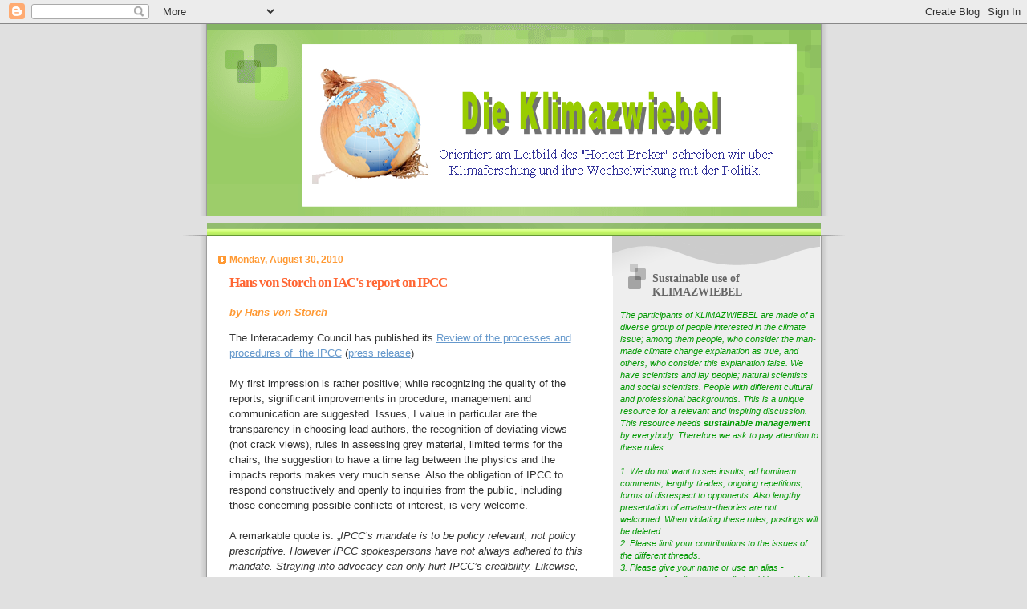

--- FILE ---
content_type: text/html; charset=UTF-8
request_url: https://klimazwiebel.blogspot.com/2010/08/hans-von-storch-on-iacs-report-on-ipcc.html?showComment=1283438789953
body_size: 38003
content:
<!DOCTYPE html>
<html dir='ltr' xmlns='http://www.w3.org/1999/xhtml' xmlns:b='http://www.google.com/2005/gml/b' xmlns:data='http://www.google.com/2005/gml/data' xmlns:expr='http://www.google.com/2005/gml/expr'>
<head>
<link href='https://www.blogger.com/static/v1/widgets/2944754296-widget_css_bundle.css' rel='stylesheet' type='text/css'/>
<meta content='text/html; charset=UTF-8' http-equiv='Content-Type'/>
<meta content='blogger' name='generator'/>
<link href='https://klimazwiebel.blogspot.com/favicon.ico' rel='icon' type='image/x-icon'/>
<link href='https://klimazwiebel.blogspot.com/2010/08/hans-von-storch-on-iacs-report-on-ipcc.html' rel='canonical'/>
<link rel="alternate" type="application/atom+xml" title="Die Klimazwiebel - Atom" href="https://klimazwiebel.blogspot.com/feeds/posts/default" />
<link rel="alternate" type="application/rss+xml" title="Die Klimazwiebel - RSS" href="https://klimazwiebel.blogspot.com/feeds/posts/default?alt=rss" />
<link rel="service.post" type="application/atom+xml" title="Die Klimazwiebel - Atom" href="https://www.blogger.com/feeds/8216971263350849959/posts/default" />

<link rel="alternate" type="application/atom+xml" title="Die Klimazwiebel - Atom" href="https://klimazwiebel.blogspot.com/feeds/8311277256778911406/comments/default" />
<!--Can't find substitution for tag [blog.ieCssRetrofitLinks]-->
<meta content='https://klimazwiebel.blogspot.com/2010/08/hans-von-storch-on-iacs-report-on-ipcc.html' property='og:url'/>
<meta content='Hans von Storch on IAC&#39;s report on IPCC' property='og:title'/>
<meta content='The Interacademy Council has published its Review of the processes and procedures of  the IPCC  ( press release )  ' property='og:description'/>
<title>Die Klimazwiebel: Hans von Storch on IAC's report on IPCC</title>
<style id='page-skin-1' type='text/css'><!--
/*
Blogger Template Style
Name:     TicTac
Date:     1 March 2004
Updated by: Blogger Team
*/
/* ---( page defaults )--- */
body {
margin: 0;
padding: 0;
font-size: small;
text-align: center;
color: #333333;
background: #e0e0e0;
}
blockquote {
margin-top: 0;
margin-right: 0;
margin-bottom: 0;
margin-left: 30px;
padding-top: 10px;
padding-right: 0;
padding-bottom: 0;
padding-left: 20px;
font-size: 88%;
line-height: 1.5em;
color: #666;
background: url(https://resources.blogblog.com/blogblog/data/tictac/quotes.gif) no-repeat top left;
}
blockquote p {
margin-top: 0;
}
abbr, acronym {
cursor: help;
font-style: normal;
border-bottom: 1px dotted;
}
code {
color: #f63;
}
hr {
display: none;
}
img {
border: none;
}
/* unordered list style */
ul {
list-style: none;
margin-left: 10px;
padding: 0;
}
li {
list-style: none;
padding-left: 14px;
margin-bottom: 3px;
background: url(https://resources.blogblog.com/blogblog/data/tictac/tictac_orange.gif) no-repeat left 6px;
}
/* links */
a:link {
color: #6699cc;
}
a:visited {
color: #666699;
}
a:hover {
color: #693;
}
a:active {
color: #cc3333;
text-decoration: none;
}
/* ---( layout structure )---*/
#outer-wrapper {
width: 847px;
margin: 0px auto 0;
text-align: left;
font: normal normal 100% Verdana, sans-serif;
background: url(https://resources.blogblog.com/blogblog/data/tictac/tile_left.gif) repeat-y;
}
#content-wrapper {
margin-left: 42px; /* to avoid the border image */
width: 763px;
}
#main {
float: left;
width: 460px;
margin-top: 20px;
margin-right: 0;
margin-bottom: 0;
margin-left: 0;
padding-top: 0;
padding-right: 0;
padding-bottom: 0;
padding-left: 1em;
line-height: 1.5em;
word-wrap: break-word; /* fix for long text breaking sidebar float in IE */
overflow: hidden;     /* fix for long non-text content breaking IE sidebar float */
}
#sidebar {
float: right;
width: 259px;
padding-top: 20px;
padding-right: 0px;
padding-bottom: 0;
padding-left: 0;
font-size: 85%;
line-height: 1.4em;
color: #999999;
background: url(https://resources.blogblog.com/blogblog/data/tictac/sidebar_bg.gif) no-repeat left top;
word-wrap: break-word; /* fix for long text breaking sidebar float in IE */
overflow: hidden;     /* fix for long non-text content breaking IE sidebar float */
}
/* ---( header and site name )--- */
#header-wrapper {
margin: 0;
padding: 0;
font: normal normal 100% 'Lucida Grande','Trebuchet MS';
background: #e0e0e0 url(https://resources.blogblog.com/blogblog/data/tictac/top_div_left.gif) no-repeat left top;
}
#header {
margin: 0;
padding-top: 25px;
padding-right: 60px;
padding-bottom: 35px;
padding-left: 160px;
color: #FFFFFF;
background: url(https://resources.blogblog.com/blogblog/data/tictac/top_h1.gif) no-repeat bottom left;
}
#header h1 {
font-size: 200%;
text-shadow: #81A75B 2px 2px 2px;
}
#header h1 a {
text-decoration: none;
color: #FFFFFF;
}
#header h1 a:hover {
color: #eee;
}
/* ---( main column )--- */
h2.date-header {
margin-top: 0;
padding-left: 14px;
font-size: 90%;
color: #ff9933;
background: url(https://resources.blogblog.com/blogblog/data/tictac/date_icon.gif) no-repeat left 50%;
}
.post h3 {
margin-top: 0;
font: normal bold 130% 'Lucida Grande','Trebuchet MS';
letter-spacing: -1px;
color: #ff6633;
}
.post {
margin-top: 0;
margin-right: 0;
margin-bottom: 1.5em;
margin-left: 0;
padding-top: 0;
padding-right: 0;
padding-bottom: 1.5em;
padding-left: 14px;
border-bottom: 1px solid #ddd;
}
.post h3 a,
.post h3 a:visited {
color: #ff6633;
text-decoration: none;
}
.post-footer {
margin: 0;
padding-top: 0;
padding-right: 0;
padding-bottom: 0;
padding-left: 14px;
font-size: 88%;
color: #08088A;
background: url(https://resources.blogblog.com/blogblog/data/tictac/tictac_grey.gif) no-repeat left 8px;
}
.post img, table.tr-caption-container {
padding: 6px;
border-top: 1px solid #ddd;
border-left: 1px solid #ddd;
border-bottom: 1px solid #c0c0c0;
border-right: 1px solid #c0c0c0;
}
.tr-caption-container img {
border: none;
padding: 0;
}
.feed-links {
clear: both;
line-height: 2.5em;
}
#blog-pager-newer-link {
float: left;
}
#blog-pager-older-link {
float: right;
}
#blog-pager {
text-align: center;
}
/* comment styles */
#comments {
padding: 10px 10px 0px 10px;
font-size: 85%;
line-height: 1.5em;
color: #666;
background: #eee url(https://resources.blogblog.com/blogblog/data/tictac/comments_curve.gif) no-repeat top left;
}
#comments h4 {
margin-top: 20px;
margin-right: 0;
margin-bottom: 15px;
margin-left: 0;
padding-top: 8px;
padding-right: 0;
padding-bottom: 0;
padding-left: 40px;
font-family: "Lucida Grande", "Trebuchet MS";
font-size: 130%;
color: #666;
background: url(https://resources.blogblog.com/blogblog/data/tictac/bubbles.gif) no-repeat 10px 0;
height: 29px !important; /* for most browsers */
height /**/:37px; /* for IE5/Win */
}
#comments ul {
margin-left: 0;
}
#comments li {
background: none;
padding-left: 0;
}
.comment-body {
padding-top: 0;
padding-right: 10px;
padding-bottom: 0;
padding-left: 25px;
background: url(https://resources.blogblog.com/blogblog/data/tictac/tictac_orange.gif) no-repeat 10px 5px;
}
.comment-body p {
margin-bottom: 0;
}
.comment-author {
margin-top: 4px;
margin-right: 0;
margin-bottom: 0;
margin-left: 0;
padding-top: 0;
padding-right: 10px;
padding-bottom: 0;
padding-left: 60px;
color: #999;
background: url(https://resources.blogblog.com/blogblog/data/tictac/comment_arrow.gif) no-repeat 44px 2px;
}
.comment-footer {
border-bottom: 1px solid #ddd;
padding-bottom: 1em;
}
.deleted-comment {
font-style:italic;
color:gray;
}
/* ---( sidebar )--- */
.sidebar h2 {
margin-top: 0;
margin-right: 0;
margin-bottom: 0;
margin-left: 0;
padding-top: 25px;
padding-right: 0;
padding-bottom: 0;
padding-left: 40px;
font: normal bold 130% 'Lucida Grande','Trebuchet MS';
color: #666666;
height: 32px;
background: url(https://resources.blogblog.com/blogblog/data/tictac/sidebar_icon.gif) no-repeat 10px 15px;
height: 32px !important; /* for most browsers */
height /**/:57px; /* for IE5/Win */
}
.sidebar .widget {
margin: 0;
padding-top: 0;
padding-right: 0;
padding-bottom: 10px;
padding-left: 10px;
border-bottom: 1px solid #ddd;
}
.sidebar li {
background: url(https://resources.blogblog.com/blogblog/data/tictac/tictac_green.gif) no-repeat left 5px;
}
.profile-textblock {
clear: both;
margin-left: 0;
}
.profile-img {
float: left;
margin-top: 0;
margin-right: 5px;
margin-bottom: 5px;
margin-left: 0;
border: 1px solid #ddd;
padding: 4px;
}
/* ---( footer )--- */
.clear { /* to fix IE6 padding-top issue */
clear: both;
}
#footer-wrapper {
margin: 0;
padding-top: 0;
padding-right: 0;
padding-bottom: 9px;
padding-left: 0;
font-size: 85%;
color: #ddd;
background: url(https://resources.blogblog.com/blogblog/data/tictac/bottom_sill.gif) no-repeat bottom left;
}
#footer {
margin: 0;
padding-top: 20px;
padding-right: 320px;
padding-bottom: 20px;
padding-left: 95px;
background: url(https://resources.blogblog.com/blogblog/data/tictac/bottom_sash_left.gif) no-repeat top left;
}
/** Page structure tweaks for layout editor wireframe */
body#layout #outer-wrapper,
body#layout #main,
body#layout #sidebar {
padding-top: 0;
margin-top: 0;
}
body#layout #outer-wrapper,
body#layout #content-wrapper {
width: 740px;
}
body#layout #sidebar {
margin-right: 0;
margin-bottom: 1em;
}
body#layout #header,
body#layout #footer,
body#layout #main {
padding: 0;
}
body#layout #content-wrapper {
margin: 0px;
}
.jump-link a {
color:#08088A  ; /* Changing the Jump Break link color */
}

--></style>
<style media='print' type='text/css'>
#header-wrapper, #header, .header, #sidebar-wrapper, .sidebar, #footer-wrapper, #footer, .date-header, .post-meta-data, .comment-link, .comment-footer, #blog-pager, #backlinks-container, #navbar-section, .subscribe_notice, .noprint {display: none;}
#main-wrapper {width: 95%}
</style>
<link href='https://www.blogger.com/dyn-css/authorization.css?targetBlogID=8216971263350849959&amp;zx=093dea4c-7661-43e6-a46b-06cf7d18550c' media='none' onload='if(media!=&#39;all&#39;)media=&#39;all&#39;' rel='stylesheet'/><noscript><link href='https://www.blogger.com/dyn-css/authorization.css?targetBlogID=8216971263350849959&amp;zx=093dea4c-7661-43e6-a46b-06cf7d18550c' rel='stylesheet'/></noscript>
<meta name='google-adsense-platform-account' content='ca-host-pub-1556223355139109'/>
<meta name='google-adsense-platform-domain' content='blogspot.com'/>

</head>
<body>
<div class='navbar section' id='navbar'><div class='widget Navbar' data-version='1' id='Navbar1'><script type="text/javascript">
    function setAttributeOnload(object, attribute, val) {
      if(window.addEventListener) {
        window.addEventListener('load',
          function(){ object[attribute] = val; }, false);
      } else {
        window.attachEvent('onload', function(){ object[attribute] = val; });
      }
    }
  </script>
<div id="navbar-iframe-container"></div>
<script type="text/javascript" src="https://apis.google.com/js/platform.js"></script>
<script type="text/javascript">
      gapi.load("gapi.iframes:gapi.iframes.style.bubble", function() {
        if (gapi.iframes && gapi.iframes.getContext) {
          gapi.iframes.getContext().openChild({
              url: 'https://www.blogger.com/navbar/8216971263350849959?po\x3d8311277256778911406\x26origin\x3dhttps://klimazwiebel.blogspot.com',
              where: document.getElementById("navbar-iframe-container"),
              id: "navbar-iframe"
          });
        }
      });
    </script><script type="text/javascript">
(function() {
var script = document.createElement('script');
script.type = 'text/javascript';
script.src = '//pagead2.googlesyndication.com/pagead/js/google_top_exp.js';
var head = document.getElementsByTagName('head')[0];
if (head) {
head.appendChild(script);
}})();
</script>
</div></div>
<div id='outer-wrapper'><div id='wrap2'>
<!-- skip links for text browsers -->
<span id='skiplinks' style='display:none;'>
<a href='#main'>skip to main </a> |
      <a href='#sidebar'>skip to sidebar</a>
</span>
<div id='header-wrapper'>
<div class='header section' id='header'><div class='widget Header' data-version='1' id='Header1'>
<div id='header-inner'>
<a href='https://klimazwiebel.blogspot.com/' style='display: block'>
<img alt='Die Klimazwiebel' height='204px; ' id='Header1_headerimg' src='https://blogger.googleusercontent.com/img/b/R29vZ2xl/AVvXsEhHyW3TIk44YUVuvqvb23DN7Vl9QCmphE7ydJGPbiauAiBDnsedcVXyK1d5JcWmhjS6nFJ-pG3kKuuiJKAx_Woi6daoit6LO3Rvld2R6AoLUxdVRQ0_LOva_oQ0Xxr-GbFePQ6rgt8UvtUZ/s1600-r/Bild10.png' style='display: block' width='618px; '/>
</a>
</div>
</div></div>
</div>
<div id='content-wrapper'>
<div id='crosscol-wrapper' style='text-align:center'>
<div class='crosscol no-items section' id='crosscol'></div>
</div>
<div id='main-wrapper'>
<div class='main section' id='main'><div class='widget Blog' data-version='1' id='Blog1'>
<div class='blog-posts hfeed'>

          <div class="date-outer">
        
<h2 class='date-header'><span>Monday, August 30, 2010</span></h2>

          <div class="date-posts">
        
<div class='post-outer'>
<div class='post hentry'>
<a name='8311277256778911406'></a>
<h3 class='post-title entry-title'>
<a href='https://klimazwiebel.blogspot.com/2010/08/hans-von-storch-on-iacs-report-on-ipcc.html'>Hans von Storch on IAC's report on IPCC</a>
</h3>
<div class='post-header-line-1'><span class='post-author vcard'>
<b><i><font color='#ff9933'><i>by</i></font></i></b>
<span class='fn'><b><i><font color='#ff9933'>Hans von Storch</font></i></b></span>
</span>
<p></p>
</div>
<div class='post-body entry-content'>
The Interacademy Council has published its <a href="http://reviewipcc.interacademycouncil.net/report.html">Review of the processes and procedures of&nbsp; the IPCC</a> (<a href="http://reviewipcc.interacademycouncil.net/ReportNewsRelease.html">press release</a>)<br />
<a name="more"></a><br />
My first impression is rather positive; while recognizing the quality of the reports, significant improvements in procedure, management and communication are suggested. Issues, I value in particular are the transparency in choosing lead authors, the recognition of deviating views (not crack views), rules in assessing grey material, limited terms for the chairs; the suggestion to have a time lag between the physics and the impacts reports makes very much sense. Also the obligation of IPCC to respond constructively and openly to inquiries from the public, including those concerning possible conflicts of interest, is very welcome.<br />
<br />
A remarkable quote is: &#8222;<i>IPCC&#8217;s mandate is to be policy relevant, not policy prescriptive. However IPCC spokespersons have not always adhered to this mandate. Straying into advocacy can only hurt IPCC&#8217;s credibility. Likewise, while IPCC leaders are expected to speak publicly about the assessment reports, they should be careful in this context to avoid personal opinions</i>.&#8221;<br />
<br />
For a more detailed account, refer to the executive summary in the full report; also Roger Pielke jr.'s overview on his <a href="http://rogerpielkejr.blogspot.com/2010/08/report-of-iac-review-of-ipcc.html">weblog</a> is instructive.
<div align='right'>
<a href='javascript:window.print()'><font color='#08088A'>Print this post</font></a>
</div>
<div style='clear: both;'></div>
</div>
<div class='post-footer'>
<div class='post-footer-line post-footer-line-1'>
<div align='right'>
<span class='post-comment-link'>
</span>
</div>
<div class='post-footer-line post-footer-line-2'>
<span class='post-timestamp'>
at
<a class='timestamp-link' href='https://klimazwiebel.blogspot.com/2010/08/hans-von-storch-on-iacs-report-on-ipcc.html' rel='bookmark' title='permanent link'><abbr class='published' title='2010-08-30T17:47:00+02:00'><font color='#08088A'>17:47</font></abbr></a>
</span>
<span class='post-labels'>
Labels:
<a href='https://klimazwiebel.blogspot.com/search/label/IAC' rel='tag'><font color='#08088A'>IAC</font></a>,
<a href='https://klimazwiebel.blogspot.com/search/label/IPCC' rel='tag'><font color='#08088A'>IPCC</font></a>
</span>
<span class='post-icons'>
<span class='item-control blog-admin pid-1307923104'>
<a href='https://www.blogger.com/post-edit.g?blogID=8216971263350849959&postID=8311277256778911406&from=pencil' title='Edit Post'>
<img alt='' class='icon-action' height='18' src='https://resources.blogblog.com/img/icon18_edit_allbkg.gif' width='18'/>
</a>
</span>
</span>
</div>
</div>
<div class='post-footer-line post-footer-line-3'></div>
<div class='post-share-buttons'>
<font color='#FFFFFF'>
<a class='goog-inline-block share-button sb-email' href='https://www.blogger.com/share-post.g?blogID=8216971263350849959&postID=8311277256778911406&target=email' target='_blank' title='Email This'><span class='share-button-link-text'>Email This</span></a><a class='goog-inline-block share-button sb-blog' href='https://www.blogger.com/share-post.g?blogID=8216971263350849959&postID=8311277256778911406&target=blog' onclick='window.open(this.href, "_blank", "height=270,width=475"); return false;' target='_blank' title='BlogThis!'><span class='share-button-link-text'>BlogThis!</span></a><a class='goog-inline-block share-button sb-twitter' href='https://www.blogger.com/share-post.g?blogID=8216971263350849959&postID=8311277256778911406&target=twitter' target='_blank' title='Share to X'><span class='share-button-link-text'>Share to X</span></a><a class='goog-inline-block share-button sb-facebook' href='https://www.blogger.com/share-post.g?blogID=8216971263350849959&postID=8311277256778911406&target=facebook' onclick='window.open(this.href, "_blank", "height=430,width=640"); return false;' target='_blank' title='Share to Facebook'><span class='share-button-link-text'>Share to Facebook</span></a><a class='goog-inline-block share-button sb-pinterest' href='https://www.blogger.com/share-post.g?blogID=8216971263350849959&postID=8311277256778911406&target=pinterest' target='_blank' title='Share to Pinterest'><span class='share-button-link-text'>Share to Pinterest</span></a>
</font>
</div>
</div>
</div>
<div class='comments' id='comments'>
<a name='comments'></a>
<h4>
48
comments:
        
</h4>
<dl class='avatar-comment-indent' id='comments-block'>
<script type='text/javascript'>var CommentsCounter=0;</script>
<dt class='comment-author ' id='c7059593914561273648' style='clear: both;'>
<a name='c7059593914561273648'></a>
<div class="avatar-image-container avatar-stock"><span dir="ltr"><img src="//resources.blogblog.com/img/blank.gif" width="35" height="35" alt="" title="Marcel Severijnen">

</span></div>
Marcel Severijnen
said...
<span class='numberingcomments' style='float: right; font-size: 20px;'>
<a href='https://klimazwiebel.blogspot.com/2010/08/hans-von-storch-on-iacs-report-on-ipcc.html?showComment=1283250262551#c7059593914561273648' rel='nofollow' style='text-decoration:none' title='Comment Link'>
<script type='text/javascript'>
CommentsCounter=CommentsCounter+1;
document.write(CommentsCounter);
</script>
</a>
</span>
</dt>
<dd class='comment-body'>
<p>I share positive feelings about the IAC assessment, but to my opinion there is till something missing.<br /><br />The IAC assessment is a significant step forward in guaranteeing the quality of IPCC processes and products. <br />Recommendations for improving existing procedures and for new procedures are clear evidence<br />for failing or missing procedures and failure of obediance to existing procedures.<br /><br />The assessment however does not make the final step towards closing the quality circle. <br />The report is filled with remarks about quality, and even the term quality control pops up somewhere.<br />A lot of remarks call for better management, but I miss the ultimate call for building  a real quality management system. The mentioned procedures are part of such a system, and better management should take responsibility for control of these procedures, whether they are related to the scientific process of gathering data, to communication protocols and ways to handle critics and complaints. <br /><br />Very important part of the system is the creation of an independent quality control mechanism, that checks procedures and behaviour during the process on a continuous scheme.  This department should be part of but highly independent of the standing organisation and report to the highest level of the organisation. <br /><br />Besides this internal quality team, there is need of an external audit team, fully independent of the IPCC. I like to see the IAC assessment as an example of an external audit team checking the IPCC&#39;s own procedures and related behaviour of management and cooperators.<br /><br />There is nothing new about such quality management systems. It is all within normal operation<br />of many industries, business and institutions. The ISO 9000 series on quality management systems are less known in academics. Perhaps IPCC can learn fom the ISO certified window cleaning business around the corner.</p>
</dd>
<dd class='comment-footer'>
<span class='comment-timestamp'>
<a href='https://klimazwiebel.blogspot.com/2010/08/hans-von-storch-on-iacs-report-on-ipcc.html?showComment=1283250262551#c7059593914561273648' title='comment permalink'>
August 31, 2010 at 12:24&#8239;PM
</a>
<span class='item-control blog-admin pid-300488586'>
<a class='comment-delete' href='https://www.blogger.com/comment/delete/8216971263350849959/7059593914561273648' title='Delete Comment'>
<img src='https://resources.blogblog.com/img/icon_delete13.gif'/>
</a>
</span>
</span>
</dd>
<dt class='comment-author ' id='c3444327880691704664' style='clear: both;'>
<a name='c3444327880691704664'></a>
<div class="avatar-image-container avatar-stock"><span dir="ltr"><img src="//resources.blogblog.com/img/blank.gif" width="35" height="35" alt="" title="P Gosselin">

</span></div>
P Gosselin
said...
<span class='numberingcomments' style='float: right; font-size: 20px;'>
<a href='https://klimazwiebel.blogspot.com/2010/08/hans-von-storch-on-iacs-report-on-ipcc.html?showComment=1283257638171#c3444327880691704664' rel='nofollow' style='text-decoration:none' title='Comment Link'>
<script type='text/javascript'>
CommentsCounter=CommentsCounter+1;
document.write(CommentsCounter);
</script>
</a>
</span>
</dt>
<dd class='comment-body'>
<p>There&#39;s the admission the well is poisoned, yet there&#39;s also the insistaence that the water is still clean.</p>
</dd>
<dd class='comment-footer'>
<span class='comment-timestamp'>
<a href='https://klimazwiebel.blogspot.com/2010/08/hans-von-storch-on-iacs-report-on-ipcc.html?showComment=1283257638171#c3444327880691704664' title='comment permalink'>
August 31, 2010 at 2:27&#8239;PM
</a>
<span class='item-control blog-admin pid-300488586'>
<a class='comment-delete' href='https://www.blogger.com/comment/delete/8216971263350849959/3444327880691704664' title='Delete Comment'>
<img src='https://resources.blogblog.com/img/icon_delete13.gif'/>
</a>
</span>
</span>
</dd>
<dt class='comment-author ' id='c2205678760494620778' style='clear: both;'>
<a name='c2205678760494620778'></a>
<div class="avatar-image-container vcard"><span dir="ltr"><a href="https://www.blogger.com/profile/05836299130680534926" target="" rel="nofollow" onclick="" class="avatar-hovercard" id="av-2205678760494620778-05836299130680534926"><img src="https://resources.blogblog.com/img/blank.gif" width="35" height="35" class="delayLoad" style="display: none;" longdesc="//blogger.googleusercontent.com/img/b/R29vZ2xl/AVvXsEjnhnaXRO_fCNt6UP7pmyyq5unBiqQ0zBmVuADPxJzd0c4mVRru311Iy_z9h6HMcfwZRurfMwfLDjwvr3DniKAJjf4jxCSoUZ83A6vs06qduPn1keBEjTRVI-YNqBP5bQ/s45-c/47454520042_17122d322e_o.jpg" alt="" title="William M. Connolley">

<noscript><img src="//blogger.googleusercontent.com/img/b/R29vZ2xl/AVvXsEjnhnaXRO_fCNt6UP7pmyyq5unBiqQ0zBmVuADPxJzd0c4mVRru311Iy_z9h6HMcfwZRurfMwfLDjwvr3DniKAJjf4jxCSoUZ83A6vs06qduPn1keBEjTRVI-YNqBP5bQ/s45-c/47454520042_17122d322e_o.jpg" width="35" height="35" class="photo" alt=""></noscript></a></span></div>
<a href='https://www.blogger.com/profile/05836299130680534926' rel='nofollow'>William M. Connolley</a>
said...
<span class='numberingcomments' style='float: right; font-size: 20px;'>
<a href='https://klimazwiebel.blogspot.com/2010/08/hans-von-storch-on-iacs-report-on-ipcc.html?showComment=1283273463720#c2205678760494620778' rel='nofollow' style='text-decoration:none' title='Comment Link'>
<script type='text/javascript'>
CommentsCounter=CommentsCounter+1;
document.write(CommentsCounter);
</script>
</a>
</span>
</dt>
<dd class='comment-body'>
<p>&gt; the recognition of deviating views (not crack views)<br /><br />I think you mean &quot;not crank views&quot;, unless you really are referring to people so far out that they might as well be on crack (cocaine).<br /><br />Meanwhile, I&#39;m curious about the status and reputation of IAC. I&#39;ve never heard of them before this, nor have I ever heard of any of their other reports.</p>
</dd>
<dd class='comment-footer'>
<span class='comment-timestamp'>
<a href='https://klimazwiebel.blogspot.com/2010/08/hans-von-storch-on-iacs-report-on-ipcc.html?showComment=1283273463720#c2205678760494620778' title='comment permalink'>
August 31, 2010 at 6:51&#8239;PM
</a>
<span class='item-control blog-admin pid-1182993195'>
<a class='comment-delete' href='https://www.blogger.com/comment/delete/8216971263350849959/2205678760494620778' title='Delete Comment'>
<img src='https://resources.blogblog.com/img/icon_delete13.gif'/>
</a>
</span>
</span>
</dd>
<dt class='comment-author ' id='c3517862146951992582' style='clear: both;'>
<a name='c3517862146951992582'></a>
<div class="avatar-image-container avatar-stock"><span dir="ltr"><a href="https://www.blogger.com/profile/16626329862717475394" target="" rel="nofollow" onclick="" class="avatar-hovercard" id="av-3517862146951992582-16626329862717475394"><img src="//www.blogger.com/img/blogger_logo_round_35.png" width="35" height="35" alt="" title="ingno">

</a></span></div>
<a href='https://www.blogger.com/profile/16626329862717475394' rel='nofollow'>ingno</a>
said...
<span class='numberingcomments' style='float: right; font-size: 20px;'>
<a href='https://klimazwiebel.blogspot.com/2010/08/hans-von-storch-on-iacs-report-on-ipcc.html?showComment=1283277767205#c3517862146951992582' rel='nofollow' style='text-decoration:none' title='Comment Link'>
<script type='text/javascript'>
CommentsCounter=CommentsCounter+1;
document.write(CommentsCounter);
</script>
</a>
</span>
</dt>
<dd class='comment-body'>
<p>Marcel #1,<br /><br />I agree with you. There is a need for a an independent quality control. Such a body would not focus on climate change (no need to have a parallell system doing the same thing) but on IPCC: How open and impartial are they in choosing lead- and co-authors? How is conflicts of interest handled? How is IPCC handling the selection of litterature (white and grey)? Wow do they handle conflicting views? Have they been open with data? And so forth.</p>
</dd>
<dd class='comment-footer'>
<span class='comment-timestamp'>
<a href='https://klimazwiebel.blogspot.com/2010/08/hans-von-storch-on-iacs-report-on-ipcc.html?showComment=1283277767205#c3517862146951992582' title='comment permalink'>
August 31, 2010 at 8:02&#8239;PM
</a>
<span class='item-control blog-admin pid-164042108'>
<a class='comment-delete' href='https://www.blogger.com/comment/delete/8216971263350849959/3517862146951992582' title='Delete Comment'>
<img src='https://resources.blogblog.com/img/icon_delete13.gif'/>
</a>
</span>
</span>
</dd>
<dt class='comment-author blog-author' id='c2542084996281615043' style='clear: both;'>
<a name='c2542084996281615043'></a>
<div class="avatar-image-container avatar-stock"><span dir="ltr"><a href="https://www.blogger.com/profile/12759452975366986236" target="" rel="nofollow" onclick="" class="avatar-hovercard" id="av-2542084996281615043-12759452975366986236"><img src="//www.blogger.com/img/blogger_logo_round_35.png" width="35" height="35" alt="" title="@ReinerGrundmann">

</a></span></div>
<a href='https://www.blogger.com/profile/12759452975366986236' rel='nofollow'>@ReinerGrundmann</a>
said...
<span class='numberingcomments' style='float: right; font-size: 20px;'>
<a href='https://klimazwiebel.blogspot.com/2010/08/hans-von-storch-on-iacs-report-on-ipcc.html?showComment=1283283085837#c2542084996281615043' rel='nofollow' style='text-decoration:none' title='Comment Link'>
<script type='text/javascript'>
CommentsCounter=CommentsCounter+1;
document.write(CommentsCounter);
</script>
</a>
</span>
</dt>
<dd class='comment-body'>
<p>The IAC commends the IPCC in the preface to its report as follows:<br /><br />&quot;In many ways IPCC, with its massive, far-flung, and decentralized network of scientists along with the governments represented on the Panel, represents a significant social innovation.&quot;<br /><br />Subsequently the issue of governmental involvement is not addressed in the report. It is not seen as something worth addressing in the context of credibility and trust. I believe this is a serious shortcoming. <br /><br />How can one demand &quot;quality control&quot; and the like (Marcel, Ingno) if it is not clear what kind of quality we want to assess? Is it scientific quality? Is it the quality of policy advice?<br /><br />In the past, scholars (such as Peter M Haas*) have claimed that the IPCC was founded as intergovernmental body because governments wanted to get control over a potentially explosive process. They did not want to be put under pressure from activist scientists and NGOs (as they experienced before, esp. in the mid 1980s).<br /><br />I think there is much evidence for such a reading and it would have been a good opportunity to affirm a position which reclaims the role of science and scientific institutions. This opportunity was missed.<br /><br />__________<br />*Haas, Peter M. 2004. &#8220;When Does Power Listen to Truth? A Constructivist Approach to the Policy Process.&#8221; Journal of European Public Policy 11(4): 569-92.</p>
</dd>
<dd class='comment-footer'>
<span class='comment-timestamp'>
<a href='https://klimazwiebel.blogspot.com/2010/08/hans-von-storch-on-iacs-report-on-ipcc.html?showComment=1283283085837#c2542084996281615043' title='comment permalink'>
August 31, 2010 at 9:31&#8239;PM
</a>
<span class='item-control blog-admin pid-1550100867'>
<a class='comment-delete' href='https://www.blogger.com/comment/delete/8216971263350849959/2542084996281615043' title='Delete Comment'>
<img src='https://resources.blogblog.com/img/icon_delete13.gif'/>
</a>
</span>
</span>
</dd>
<dt class='comment-author ' id='c4878481266282656243' style='clear: both;'>
<a name='c4878481266282656243'></a>
<div class="avatar-image-container avatar-stock"><span dir="ltr"><img src="//resources.blogblog.com/img/blank.gif" width="35" height="35" alt="" title="Marcel Severijnen">

</span></div>
Marcel Severijnen
said...
<span class='numberingcomments' style='float: right; font-size: 20px;'>
<a href='https://klimazwiebel.blogspot.com/2010/08/hans-von-storch-on-iacs-report-on-ipcc.html?showComment=1283327249175#c4878481266282656243' rel='nofollow' style='text-decoration:none' title='Comment Link'>
<script type='text/javascript'>
CommentsCounter=CommentsCounter+1;
document.write(CommentsCounter);
</script>
</a>
</span>
</dt>
<dd class='comment-body'>
<p>Reiner #5,<br /><br />In quality management systems quality is not about the quality of content &#8211; to put it bluntly-  but relates to procedures and ways to handle. It&#8217;s a management system.<br />An organisation has to establish its procedures, in which your questions about quality should be answered. The organisation is responsible to define the quality of its services or products in direct contact with its clients. The way to deliver (high quality) products or services is written down in procedures.<br /><br />For instance, your remark on how to regulate governmental involvement is relevant and should be subject to development of an appropriate procedure, even if that might be difficult to assess. IAC&#8217;s recommendations related to how IPCC should operate can be translated into procedures, being the heart of a quality management system. These procedures are not meant to survive for many years, but are subject to regular changes and improvements, according to changes in the outer world. That keeps a quality management system dynamical.<br /><br />Quality audits are focused on how the organisation meets is own procedures, content is not the auditor&#8217;s business. As I said, the assessment of the IAC might be looked at as an external quality audit.</p>
</dd>
<dd class='comment-footer'>
<span class='comment-timestamp'>
<a href='https://klimazwiebel.blogspot.com/2010/08/hans-von-storch-on-iacs-report-on-ipcc.html?showComment=1283327249175#c4878481266282656243' title='comment permalink'>
September 1, 2010 at 9:47&#8239;AM
</a>
<span class='item-control blog-admin pid-300488586'>
<a class='comment-delete' href='https://www.blogger.com/comment/delete/8216971263350849959/4878481266282656243' title='Delete Comment'>
<img src='https://resources.blogblog.com/img/icon_delete13.gif'/>
</a>
</span>
</span>
</dd>
<dt class='comment-author ' id='c1807310042216069881' style='clear: both;'>
<a name='c1807310042216069881'></a>
<div class="avatar-image-container avatar-stock"><span dir="ltr"><img src="//resources.blogblog.com/img/blank.gif" width="35" height="35" alt="" title="ghost">

</span></div>
ghost
said...
<span class='numberingcomments' style='float: right; font-size: 20px;'>
<a href='https://klimazwiebel.blogspot.com/2010/08/hans-von-storch-on-iacs-report-on-ipcc.html?showComment=1283327795488#c1807310042216069881' rel='nofollow' style='text-decoration:none' title='Comment Link'>
<script type='text/javascript'>
CommentsCounter=CommentsCounter+1;
document.write(CommentsCounter);
</script>
</a>
</span>
</dt>
<dd class='comment-body'>
<p>I do not think there is a need for an independent quality control. Who should do it? The &quot;Great Auditor&quot;? I think the most important point is: the IPCC has to follow correctly its own procedures. Most past problems occurred because the rules were not followed completely and correctly. Furthermore, I agree with the IAC report and their recommendation.<br /><br />I also think a report as huge as the IPCC report will always have errors and mistakes. An organized errata process after publication must be put into place with a special team which reviews error claims. That would also be something like an independent quality control. <br /><br />I also do not think there were a lot of conflicts of interests among the IPCC  personnel. For example, the smear against Pachauri was just disgusting and pretty untrue. Boah...<br /><br />The connection between governments and scientists is really interesting. Reiner says exact the opposite to the claims of so-called skeptics.</p>
</dd>
<dd class='comment-footer'>
<span class='comment-timestamp'>
<a href='https://klimazwiebel.blogspot.com/2010/08/hans-von-storch-on-iacs-report-on-ipcc.html?showComment=1283327795488#c1807310042216069881' title='comment permalink'>
September 1, 2010 at 9:56&#8239;AM
</a>
<span class='item-control blog-admin pid-300488586'>
<a class='comment-delete' href='https://www.blogger.com/comment/delete/8216971263350849959/1807310042216069881' title='Delete Comment'>
<img src='https://resources.blogblog.com/img/icon_delete13.gif'/>
</a>
</span>
</span>
</dd>
<dt class='comment-author ' id='c1480226127165419778' style='clear: both;'>
<a name='c1480226127165419778'></a>
<div class="avatar-image-container avatar-stock"><span dir="ltr"><a href="https://www.blogger.com/profile/00601918913188476920" target="" rel="nofollow" onclick="" class="avatar-hovercard" id="av-1480226127165419778-00601918913188476920"><img src="//www.blogger.com/img/blogger_logo_round_35.png" width="35" height="35" alt="" title="itisi69">

</a></span></div>
<a href='https://www.blogger.com/profile/00601918913188476920' rel='nofollow'>itisi69</a>
said...
<span class='numberingcomments' style='float: right; font-size: 20px;'>
<a href='https://klimazwiebel.blogspot.com/2010/08/hans-von-storch-on-iacs-report-on-ipcc.html?showComment=1283330690539#c1480226127165419778' rel='nofollow' style='text-decoration:none' title='Comment Link'>
<script type='text/javascript'>
CommentsCounter=CommentsCounter+1;
document.write(CommentsCounter);
</script>
</a>
</span>
</dt>
<dd class='comment-body'>
<p>&quot;How can one demand &quot;quality control&quot; and the like (Marcel, Ingno) if it is not clear what kind of quality we want to assess? Is it scientific quality? Is it the quality of policy advice?<br />I believe Richard Tol did an excellent job showing the lack of quality in WG3 on this very blog(!): http://klimazwiebel.blogspot.com/2010/02/richard-tol-on-wg3-of-ipcc.html<br />IPCC was founded as, still is and under the same principals will always be a political body to serve the policy makers with scientists prostituting their knowledge in order to give the politicians the authorisation they need for their actions. <br />IAC is founded in order to restore the public trust, no more no less. The main principles remain the same, politics need scientific authorisation to sell AGW and the common enemy: CO2.<br /><br />Unfortunately for (climate) scientists and politics, Trust comes on foot and leaves by horse. It will take much more than a committee to regain trust from the public. And at the end politicians will think about their next election as you can see already now.<br /><br />&quot;In the past, scholars (such as Peter M Haas*) have claimed that the IPCC was founded as intergovernmental body because governments wanted to get control over a potentially explosive process. They did not want to be put under pressure from activist scientists and NGOs (as they experienced before, esp. in the mid 1980s).&quot;<br />Looking at the input of these kind of organisations, this is exactly what happened in AR4.<br /><br />&quot;For example, the smear against Pachauri was just disgusting and pretty untrue. Boah...&quot;<br />Looking at the recommandations from IAC Pachy doesn&#39;t exactly get a vote of confidence. In fact, he&#39;s a sitting duck already.</p>
</dd>
<dd class='comment-footer'>
<span class='comment-timestamp'>
<a href='https://klimazwiebel.blogspot.com/2010/08/hans-von-storch-on-iacs-report-on-ipcc.html?showComment=1283330690539#c1480226127165419778' title='comment permalink'>
September 1, 2010 at 10:44&#8239;AM
</a>
<span class='item-control blog-admin pid-1788607892'>
<a class='comment-delete' href='https://www.blogger.com/comment/delete/8216971263350849959/1480226127165419778' title='Delete Comment'>
<img src='https://resources.blogblog.com/img/icon_delete13.gif'/>
</a>
</span>
</span>
</dd>
<dt class='comment-author ' id='c2288174578955539411' style='clear: both;'>
<a name='c2288174578955539411'></a>
<div class="avatar-image-container avatar-stock"><span dir="ltr"><img src="//resources.blogblog.com/img/blank.gif" width="35" height="35" alt="" title="sil_beck">

</span></div>
sil_beck
said...
<span class='numberingcomments' style='float: right; font-size: 20px;'>
<a href='https://klimazwiebel.blogspot.com/2010/08/hans-von-storch-on-iacs-report-on-ipcc.html?showComment=1283340588411#c2288174578955539411' rel='nofollow' style='text-decoration:none' title='Comment Link'>
<script type='text/javascript'>
CommentsCounter=CommentsCounter+1;
document.write(CommentsCounter);
</script>
</a>
</span>
</dt>
<dd class='comment-body'>
<p>First of all, these are very constructive recommendations with far-reaching consequences if taken seriously and implemented consequently. <br />At the same time, the recommendations look like least common denominator solutions between the parties involved into the IAC review process. The search for options that are seen as political feasible, acceptable &#8230; enforceable &#8230; may explain why even the IAC report is reluctant to really address and think through contested issues. <br />One excellent example provides the governments&#8217; line-by-line approval of the Summary for Policy Makers. The latter &#8220;drew more concerns and suggestions for improvement by respondents to the Committee&#8217;s questionnaire than any other part of the IPCC assessment process&#8221; (IAC 2010: 25). <br />The IAC Recommendation is: <br />&#8220;The IPCC should revise its process for the approval of the Summary for Policy Makers so that governments provide written comments prior to the Plenary&#8221; (ibid.)<br />Will the IAC recommendations  really contribute to solve the problem and reach the intended goals? The process is intended to result in &#8220;language that is understood by policy makers and to increase the chance that governments will &#8220;buy-in&#8221; to the key conclusions of the assessment&#8221; (25). <br />Does the proposed solution (&#8220;speed the approval process and lessen the opportunity for political interference&#8221;) try to cure the symptoms or causes? Why remains the approval mechanism opaque? Why are deeper questions such as the paradoxical politicization of assessments not taken into account?  Is this really the only available solution and the silver bullet shot? What about a transparent discussion about the well-known trade offs between governmental salience and buy in and the scientific credibility and consistency, discussed for such a long time (see Agrawala 1998)?</p>
</dd>
<dd class='comment-footer'>
<span class='comment-timestamp'>
<a href='https://klimazwiebel.blogspot.com/2010/08/hans-von-storch-on-iacs-report-on-ipcc.html?showComment=1283340588411#c2288174578955539411' title='comment permalink'>
September 1, 2010 at 1:29&#8239;PM
</a>
<span class='item-control blog-admin pid-300488586'>
<a class='comment-delete' href='https://www.blogger.com/comment/delete/8216971263350849959/2288174578955539411' title='Delete Comment'>
<img src='https://resources.blogblog.com/img/icon_delete13.gif'/>
</a>
</span>
</span>
</dd>
<dt class='comment-author ' id='c2774646942112822298' style='clear: both;'>
<a name='c2774646942112822298'></a>
<div class="avatar-image-container avatar-stock"><span dir="ltr"><img src="//resources.blogblog.com/img/blank.gif" width="35" height="35" alt="" title="Marcel Severijnen">

</span></div>
Marcel Severijnen
said...
<span class='numberingcomments' style='float: right; font-size: 20px;'>
<a href='https://klimazwiebel.blogspot.com/2010/08/hans-von-storch-on-iacs-report-on-ipcc.html?showComment=1283341618321#c2774646942112822298' rel='nofollow' style='text-decoration:none' title='Comment Link'>
<script type='text/javascript'>
CommentsCounter=CommentsCounter+1;
document.write(CommentsCounter);
</script>
</a>
</span>
</dt>
<dd class='comment-body'>
<p>Reiner #5 and others,<br /><br />Quality in quality management systems does not refer to content, but &#8211; to put it bluntly &#8211; to procedures. Quality management systems are management tools. <br />I know that it&#8217;s confusing to use the same term &#8220;quality&#8221;.  Quality of products or services within the context of quality management systems is defined as the result of  an arrangement between client and supplier and does not necessarily include a &#8220;high quality&#8221;, it&#8217;s just the status of the product or service.<br /><br />The way an organisation reaches the agreed quality of products or services can be written down in procedures. These procedures are at the heart of a quality management system.<br />Reiner&#8217;s remark about how to involve governments in the IPCC processes is relevant and should be developed into an appropriate procedure. Likewise all the recommendations of the IAC should be translated into written procedures, to which every cooperator and the management of IPCC should work. Procedures are subject to continuous improvement, according to changes in the outer world, according to wishes of the clients. The continuous improvement is typical for a quality management system and keeps it dynamical.<br /><br />Auditing is the ultimate instrument to check whether management and cooperators meet their own procedures. Internal and external audits must be build into the quality management system. <br />As I said before, to me the IAC assessment might be seen as perfect example of an external quality audit. And again, I can not imagine why such an organisation like IPCC is able to work out procedures and leave it by that, hoping that everybody follows the own rules. They should know better by now.</p>
</dd>
<dd class='comment-footer'>
<span class='comment-timestamp'>
<a href='https://klimazwiebel.blogspot.com/2010/08/hans-von-storch-on-iacs-report-on-ipcc.html?showComment=1283341618321#c2774646942112822298' title='comment permalink'>
September 1, 2010 at 1:46&#8239;PM
</a>
<span class='item-control blog-admin pid-300488586'>
<a class='comment-delete' href='https://www.blogger.com/comment/delete/8216971263350849959/2774646942112822298' title='Delete Comment'>
<img src='https://resources.blogblog.com/img/icon_delete13.gif'/>
</a>
</span>
</span>
</dd>
<dt class='comment-author ' id='c2944018026079753679' style='clear: both;'>
<a name='c2944018026079753679'></a>
<div class="avatar-image-container avatar-stock"><span dir="ltr"><img src="//resources.blogblog.com/img/blank.gif" width="35" height="35" alt="" title="ghost">

</span></div>
ghost
said...
<span class='numberingcomments' style='float: right; font-size: 20px;'>
<a href='https://klimazwiebel.blogspot.com/2010/08/hans-von-storch-on-iacs-report-on-ipcc.html?showComment=1283342585000#c2944018026079753679' rel='nofollow' style='text-decoration:none' title='Comment Link'>
<script type='text/javascript'>
CommentsCounter=CommentsCounter+1;
document.write(CommentsCounter);
</script>
</a>
</span>
</dt>
<dd class='comment-body'>
<p>@Marcel<br /><br />ah, okay, your last post clarified a lot to me. I misunderstood before. Thank you very much. I agree now that could be a real improvement.<br /><br />Why did they believe that? Because scientists are good! ;) And it was not that bad as some people say, but there is lot room for improvement.<br /><br />I read some articles which even praised the connection between politics and science in the IPCC process. For me personally: the contribution and control by governments like the Bush administration made the report even more credible. Who would think the Bush Jr administration would make an alarmist report. Not pure science, but it is in some way a good cooperation.</p>
</dd>
<dd class='comment-footer'>
<span class='comment-timestamp'>
<a href='https://klimazwiebel.blogspot.com/2010/08/hans-von-storch-on-iacs-report-on-ipcc.html?showComment=1283342585000#c2944018026079753679' title='comment permalink'>
September 1, 2010 at 2:03&#8239;PM
</a>
<span class='item-control blog-admin pid-300488586'>
<a class='comment-delete' href='https://www.blogger.com/comment/delete/8216971263350849959/2944018026079753679' title='Delete Comment'>
<img src='https://resources.blogblog.com/img/icon_delete13.gif'/>
</a>
</span>
</span>
</dd>
<dt class='comment-author ' id='c5446210041864907555' style='clear: both;'>
<a name='c5446210041864907555'></a>
<div class="avatar-image-container avatar-stock"><span dir="ltr"><a href="http://www.scienceblogs.de/primaklima/" target="" rel="nofollow" onclick=""><img src="//resources.blogblog.com/img/blank.gif" width="35" height="35" alt="" title="Georg Hoffmann">

</a></span></div>
<a href='http://www.scienceblogs.de/primaklima/' rel='nofollow'>Georg Hoffmann</a>
said...
<span class='numberingcomments' style='float: right; font-size: 20px;'>
<a href='https://klimazwiebel.blogspot.com/2010/08/hans-von-storch-on-iacs-report-on-ipcc.html?showComment=1283343299483#c5446210041864907555' rel='nofollow' style='text-decoration:none' title='Comment Link'>
<script type='text/javascript'>
CommentsCounter=CommentsCounter+1;
document.write(CommentsCounter);
</script>
</a>
</span>
</dt>
<dd class='comment-body'>
<p>Hans I agree, the citation is remarkable<br />&quot;Likewise, while IPCC leaders are expected to speak publicly about the assessment reports, they should be careful in this context to avoid personal opinions.&quot;<br /><br />&quot;To be careful&quot; is allways a good thing. However if this recommandation means that people involved in the IPCC report should refrain from expressing their political opinions I think that would be clearly a violation of their constitutional rights.<br /><br />You might compare this case (expressing your opinion on the importance/unimportance of cutting CO2 emissions and stuff) with the case of Thilo Sarrazin.<br />Even him cannt be stopped from expressing his very disputed views while beeing on the board of management of the Bundesbank (which is in fact an institution a little more important than the IPCC).<br /><br />See here for english speakers<br />http://www.spiegel.de/international/germany/0,1518,714643,00.html<br />and here on the legal aspects<br />http://www.lto.de/de/html/nachrichten/1332/Der-Fall-Sarrazin-im-Arbeitsrecht-Entlassung-als-Bundesbank-Vorstand/<br /><br />I am pretty sure if a phrase like &quot;You should refrain from expressing your political views on climate change&quot; would be part of an agreement any IPCC contributor or employee has to sign it were simply illegal.<br /><br />And finally why has everyone the right to express his/her views on climate change (which is a very good thing and everone&#39;s right) but not the people working for the IPCC. I am optimistiic that this doesnt hamper the democratic process (however doesnt improve it neither).</p>
</dd>
<dd class='comment-footer'>
<span class='comment-timestamp'>
<a href='https://klimazwiebel.blogspot.com/2010/08/hans-von-storch-on-iacs-report-on-ipcc.html?showComment=1283343299483#c5446210041864907555' title='comment permalink'>
September 1, 2010 at 2:14&#8239;PM
</a>
<span class='item-control blog-admin pid-300488586'>
<a class='comment-delete' href='https://www.blogger.com/comment/delete/8216971263350849959/5446210041864907555' title='Delete Comment'>
<img src='https://resources.blogblog.com/img/icon_delete13.gif'/>
</a>
</span>
</span>
</dd>
<dt class='comment-author ' id='c1813446660910228974' style='clear: both;'>
<a name='c1813446660910228974'></a>
<div class="avatar-image-container avatar-stock"><span dir="ltr"><img src="//resources.blogblog.com/img/blank.gif" width="35" height="35" alt="" title="ghost">

</span></div>
ghost
said...
<span class='numberingcomments' style='float: right; font-size: 20px;'>
<a href='https://klimazwiebel.blogspot.com/2010/08/hans-von-storch-on-iacs-report-on-ipcc.html?showComment=1283344331028#c1813446660910228974' rel='nofollow' style='text-decoration:none' title='Comment Link'>
<script type='text/javascript'>
CommentsCounter=CommentsCounter+1;
document.write(CommentsCounter);
</script>
</a>
</span>
</dt>
<dd class='comment-body'>
<p>@Georg<br /><br />I think one can express your personal views, but only with disclaimer: that are your personal views, it has nothing to do with the IPCC, and you will not speak as IPCC member. For example, Sarrazin misused the term &quot;SPD&quot;. He is introduced as Sarrazin, SPD, not as Thilo. I interpreted the IAC in this way.<br />So never mix personal opinions with IPCC results. But, critics must accept this, too.</p>
</dd>
<dd class='comment-footer'>
<span class='comment-timestamp'>
<a href='https://klimazwiebel.blogspot.com/2010/08/hans-von-storch-on-iacs-report-on-ipcc.html?showComment=1283344331028#c1813446660910228974' title='comment permalink'>
September 1, 2010 at 2:32&#8239;PM
</a>
<span class='item-control blog-admin pid-300488586'>
<a class='comment-delete' href='https://www.blogger.com/comment/delete/8216971263350849959/1813446660910228974' title='Delete Comment'>
<img src='https://resources.blogblog.com/img/icon_delete13.gif'/>
</a>
</span>
</span>
</dd>
<dt class='comment-author ' id='c707392708751703557' style='clear: both;'>
<a name='c707392708751703557'></a>
<div class="avatar-image-container avatar-stock"><span dir="ltr"><img src="//resources.blogblog.com/img/blank.gif" width="35" height="35" alt="" title="Anonymous">

</span></div>
Anonymous
said...
<span class='numberingcomments' style='float: right; font-size: 20px;'>
<a href='https://klimazwiebel.blogspot.com/2010/08/hans-von-storch-on-iacs-report-on-ipcc.html?showComment=1283352922727#c707392708751703557' rel='nofollow' style='text-decoration:none' title='Comment Link'>
<script type='text/javascript'>
CommentsCounter=CommentsCounter+1;
document.write(CommentsCounter);
</script>
</a>
</span>
</dt>
<dd class='comment-body'>
<p>Just one link: ;-)<br /><br />http://www.zeozwei.de/allgemein/von-storch-hebt-ab_05-07-2010_390<br /><br />&quot;Skeptischer Klimaforscher wird Autor des Weltklimarates<br /><br />Von Storch hebt ab&quot;<br /><br />and this one:<br /><br />http://www.wissenslogs.de/wblogs/blog/klimalounge/klimadaten/2010-09-01/das-jahrzehnt-der-wetterextreme<br /><br />&quot;Dieser Beitrag erscheint in gedruckter Form in der Zeitschrift zeo2, dem Magazin für Umwelt, Politik und Neue Wirtschaft. Ab 26. September am Bahnhofskiosk!&quot;<br /><br />Also bitte nicht &quot;abheben&quot;. ;-)<br /><br />Yeph</p>
</dd>
<dd class='comment-footer'>
<span class='comment-timestamp'>
<a href='https://klimazwiebel.blogspot.com/2010/08/hans-von-storch-on-iacs-report-on-ipcc.html?showComment=1283352922727#c707392708751703557' title='comment permalink'>
September 1, 2010 at 4:55&#8239;PM
</a>
<span class='item-control blog-admin pid-300488586'>
<a class='comment-delete' href='https://www.blogger.com/comment/delete/8216971263350849959/707392708751703557' title='Delete Comment'>
<img src='https://resources.blogblog.com/img/icon_delete13.gif'/>
</a>
</span>
</span>
</dd>
<dt class='comment-author ' id='c5624975804209897037' style='clear: both;'>
<a name='c5624975804209897037'></a>
<div class="avatar-image-container avatar-stock"><span dir="ltr"><img src="//resources.blogblog.com/img/blank.gif" width="35" height="35" alt="" title="Anonymous">

</span></div>
Anonymous
said...
<span class='numberingcomments' style='float: right; font-size: 20px;'>
<a href='https://klimazwiebel.blogspot.com/2010/08/hans-von-storch-on-iacs-report-on-ipcc.html?showComment=1283353911966#c5624975804209897037' rel='nofollow' style='text-decoration:none' title='Comment Link'>
<script type='text/javascript'>
CommentsCounter=CommentsCounter+1;
document.write(CommentsCounter);
</script>
</a>
</span>
</dt>
<dd class='comment-body'>
<p>@ghost #6<br /><br />You wrote:<br /><br />&quot;For example, the smear against Pachauri was just disgusting and pretty untrue. Boah...&quot;<br /><br />If this is true <br />http://www.nationalreview.com/corner/79444/lomborg-hitler/jonathan-h-adler<br /><br />&quot;If you were to accept Lomborg&#8217;s way of thinking, then maybe what Hitler did was the right thing.&quot;<br /><br />or this<br /><br />http://www.thaindian.com/newsportal/health/pachauri-calls-indian-govt-report-on-melting-himalayan-glaciers-as-voodoo-science_100301232.html<br /><br />&quot;Pachauri calls Indian govt. report on melting Himalayan glaciers as &#8220;voodoo science&#8221;&quot;<br /><br />what should he do now?<br /><br />Yeph</p>
</dd>
<dd class='comment-footer'>
<span class='comment-timestamp'>
<a href='https://klimazwiebel.blogspot.com/2010/08/hans-von-storch-on-iacs-report-on-ipcc.html?showComment=1283353911966#c5624975804209897037' title='comment permalink'>
September 1, 2010 at 5:11&#8239;PM
</a>
<span class='item-control blog-admin pid-300488586'>
<a class='comment-delete' href='https://www.blogger.com/comment/delete/8216971263350849959/5624975804209897037' title='Delete Comment'>
<img src='https://resources.blogblog.com/img/icon_delete13.gif'/>
</a>
</span>
</span>
</dd>
<dt class='comment-author ' id='c976746071649811018' style='clear: both;'>
<a name='c976746071649811018'></a>
<div class="avatar-image-container avatar-stock"><span dir="ltr"><img src="//resources.blogblog.com/img/blank.gif" width="35" height="35" alt="" title="Anonymous">

</span></div>
Anonymous
said...
<span class='numberingcomments' style='float: right; font-size: 20px;'>
<a href='https://klimazwiebel.blogspot.com/2010/08/hans-von-storch-on-iacs-report-on-ipcc.html?showComment=1283355256242#c976746071649811018' rel='nofollow' style='text-decoration:none' title='Comment Link'>
<script type='text/javascript'>
CommentsCounter=CommentsCounter+1;
document.write(CommentsCounter);
</script>
</a>
</span>
</dt>
<dd class='comment-body'>
<p>This should be the reaction of the leading climate scientists to this kind of report:<br /><br />http://www.spiegel.de/spiegel/0,1518,714825,00.html<br /><br />&quot;Inzwischen steht alles, was Hauser und die Forscher aus seinem Labor publiziert haben, unter Generalverdacht. &quot;Für die Fachgemeinde ist das fürchterlich&quot;, sagt Primatologin Fischer und fragt sich: &quot;Wie soll ich meinen Studenten jetzt erklären, dass sie rechtschaffen bleiben sollen?&quot;&quot;<br /><br />**How shall I tell my students, that they should stay righteous?**<br /><br />This is obviously not the question that most climate scientists ask. &quot;The truth&quot; generally means the whole truth and nothing but the truth. <br /><br />Do climate scientits teach their students this:<br /><br /><br />&quot;... this recommandation means that people involved in the IPCC report should refrain from expressing their political opinions I think that would be clearly a violation of their constitutional rights.&quot; (G. Hoffmann <br />#11)<br /><br />Imho everybody should be able to understand the difference between a science intitute and a non-governmental environmental organization, between science and politics.<br /><br />Yeph</p>
</dd>
<dd class='comment-footer'>
<span class='comment-timestamp'>
<a href='https://klimazwiebel.blogspot.com/2010/08/hans-von-storch-on-iacs-report-on-ipcc.html?showComment=1283355256242#c976746071649811018' title='comment permalink'>
September 1, 2010 at 5:34&#8239;PM
</a>
<span class='item-control blog-admin pid-300488586'>
<a class='comment-delete' href='https://www.blogger.com/comment/delete/8216971263350849959/976746071649811018' title='Delete Comment'>
<img src='https://resources.blogblog.com/img/icon_delete13.gif'/>
</a>
</span>
</span>
</dd>
<dt class='comment-author ' id='c5665401191494649716' style='clear: both;'>
<a name='c5665401191494649716'></a>
<div class="avatar-image-container avatar-stock"><span dir="ltr"><a href="https://www.blogger.com/profile/14239680555557587153" target="" rel="nofollow" onclick="" class="avatar-hovercard" id="av-5665401191494649716-14239680555557587153"><img src="//www.blogger.com/img/blogger_logo_round_35.png" width="35" height="35" alt="" title="richardtol">

</a></span></div>
<a href='https://www.blogger.com/profile/14239680555557587153' rel='nofollow'>richardtol</a>
said...
<span class='numberingcomments' style='float: right; font-size: 20px;'>
<a href='https://klimazwiebel.blogspot.com/2010/08/hans-von-storch-on-iacs-report-on-ipcc.html?showComment=1283355958846#c5665401191494649716' rel='nofollow' style='text-decoration:none' title='Comment Link'>
<script type='text/javascript'>
CommentsCounter=CommentsCounter+1;
document.write(CommentsCounter);
</script>
</a>
</span>
</dt>
<dd class='comment-body'>
<p>@Georg, Ghost<br />This is pretty standard fare for anyone in a any sort of responsible position. Ministers, civil servants, CEOs, bishops, general, directors of NGOs when speaking in public in their official capacity give their organisation&#39;s perspective, rather than their personal view. Methinks the same can be expected from the chairperson of an UN body.<br /><br />Note that this does not curtail their rights in any way. It&#39;s voluntary restraint -- it is what grown-ups do all the time.</p>
</dd>
<dd class='comment-footer'>
<span class='comment-timestamp'>
<a href='https://klimazwiebel.blogspot.com/2010/08/hans-von-storch-on-iacs-report-on-ipcc.html?showComment=1283355958846#c5665401191494649716' title='comment permalink'>
September 1, 2010 at 5:45&#8239;PM
</a>
<span class='item-control blog-admin pid-1112895237'>
<a class='comment-delete' href='https://www.blogger.com/comment/delete/8216971263350849959/5665401191494649716' title='Delete Comment'>
<img src='https://resources.blogblog.com/img/icon_delete13.gif'/>
</a>
</span>
</span>
</dd>
<dt class='comment-author ' id='c6557003537835949304' style='clear: both;'>
<a name='c6557003537835949304'></a>
<div class="avatar-image-container avatar-stock"><span dir="ltr"><a href="http://www.scienceblogs.de/primaklima/" target="" rel="nofollow" onclick=""><img src="//resources.blogblog.com/img/blank.gif" width="35" height="35" alt="" title="Georg Hoffmann">

</a></span></div>
<a href='http://www.scienceblogs.de/primaklima/' rel='nofollow'>Georg Hoffmann</a>
said...
<span class='numberingcomments' style='float: right; font-size: 20px;'>
<a href='https://klimazwiebel.blogspot.com/2010/08/hans-von-storch-on-iacs-report-on-ipcc.html?showComment=1283369807382#c6557003537835949304' rel='nofollow' style='text-decoration:none' title='Comment Link'>
<script type='text/javascript'>
CommentsCounter=CommentsCounter+1;
document.write(CommentsCounter);
</script>
</a>
</span>
</dt>
<dd class='comment-body'>
<p>@Richard<br />Of course grown-ups such as UN Oficials who are paid for what they are doing ..... perhaps.<br /><br />Me (just in case I would be asked to participate in the process as an author) definitely not. And as I explained I am pretty sure it would be illegal to enforce it.<br /><br />And I also think this is what grown-ups actually di: express their opinion whenever they want to since (as an author) one would be in no way representative of an organisation abnd be obliged to follow whatever rules besides of the rules of the IPCC review process.</p>
</dd>
<dd class='comment-footer'>
<span class='comment-timestamp'>
<a href='https://klimazwiebel.blogspot.com/2010/08/hans-von-storch-on-iacs-report-on-ipcc.html?showComment=1283369807382#c6557003537835949304' title='comment permalink'>
September 1, 2010 at 9:36&#8239;PM
</a>
<span class='item-control blog-admin pid-300488586'>
<a class='comment-delete' href='https://www.blogger.com/comment/delete/8216971263350849959/6557003537835949304' title='Delete Comment'>
<img src='https://resources.blogblog.com/img/icon_delete13.gif'/>
</a>
</span>
</span>
</dd>
<dt class='comment-author ' id='c5830164630370213890' style='clear: both;'>
<a name='c5830164630370213890'></a>
<div class="avatar-image-container avatar-stock"><span dir="ltr"><a href="https://www.blogger.com/profile/14239680555557587153" target="" rel="nofollow" onclick="" class="avatar-hovercard" id="av-5830164630370213890-14239680555557587153"><img src="//www.blogger.com/img/blogger_logo_round_35.png" width="35" height="35" alt="" title="richardtol">

</a></span></div>
<a href='https://www.blogger.com/profile/14239680555557587153' rel='nofollow'>richardtol</a>
said...
<span class='numberingcomments' style='float: right; font-size: 20px;'>
<a href='https://klimazwiebel.blogspot.com/2010/08/hans-von-storch-on-iacs-report-on-ipcc.html?showComment=1283411652885#c5830164630370213890' rel='nofollow' style='text-decoration:none' title='Comment Link'>
<script type='text/javascript'>
CommentsCounter=CommentsCounter+1;
document.write(CommentsCounter);
</script>
</a>
</span>
</dt>
<dd class='comment-body'>
<p>@Georg<br />I am an convening lead author of IPCC AR5. When a journalist approaches me with questions about that chapter, I will answer those questions to the best of my ability. As I represent a group of authors, I will answer those questions from the group perspective. If the majority of the group has a different perspective than I do, I will present the majority view, because anything else would be abuse of power. I will refrain from commenting on other chapters, because that is not my job. I will refrain from giving policy advice, because the IPCC cannot do that.<br /><br />I voluntarily accepted those constraints on my behaviour.<br /><br />I am also a research professor at the ESRI. When a journalist approaches me with questions about our research, I will answer those to the best of my ability. I will freely give policy advice, because that is what we are paid to do. I will base that advice on our research, being careful to leave my personal preferences out of it.<br /><br />I voluntarily accepted those constraints.<br /><br />No journalist has ever called me as a private person. If they would, I would tell that this and that minister is a f***ing idiot.<br /><br />I would not use such language when my daughter is present. Again, that constraint is voluntary.</p>
</dd>
<dd class='comment-footer'>
<span class='comment-timestamp'>
<a href='https://klimazwiebel.blogspot.com/2010/08/hans-von-storch-on-iacs-report-on-ipcc.html?showComment=1283411652885#c5830164630370213890' title='comment permalink'>
September 2, 2010 at 9:14&#8239;AM
</a>
<span class='item-control blog-admin pid-1112895237'>
<a class='comment-delete' href='https://www.blogger.com/comment/delete/8216971263350849959/5830164630370213890' title='Delete Comment'>
<img src='https://resources.blogblog.com/img/icon_delete13.gif'/>
</a>
</span>
</span>
</dd>
<dt class='comment-author ' id='c3717800418107207732' style='clear: both;'>
<a name='c3717800418107207732'></a>
<div class="avatar-image-container avatar-stock"><span dir="ltr"><a href="http://www.scienceblogs.de/primaklima/" target="" rel="nofollow" onclick=""><img src="//resources.blogblog.com/img/blank.gif" width="35" height="35" alt="" title="Georg Hoffmann">

</a></span></div>
<a href='http://www.scienceblogs.de/primaklima/' rel='nofollow'>Georg Hoffmann</a>
said...
<span class='numberingcomments' style='float: right; font-size: 20px;'>
<a href='https://klimazwiebel.blogspot.com/2010/08/hans-von-storch-on-iacs-report-on-ipcc.html?showComment=1283419581086#c3717800418107207732' rel='nofollow' style='text-decoration:none' title='Comment Link'>
<script type='text/javascript'>
CommentsCounter=CommentsCounter+1;
document.write(CommentsCounter);
</script>
</a>
</span>
</dt>
<dd class='comment-body'>
<p>@Richard<br />However (as it is) the journalist will ask you 3 questions about the respective chapter (if you are very lucky) and 20 about the rest of the world, the CO2 and the faith of people dying in Pakistan. Of course it is perfectly allowed not to answer all these questions, but probably you will. Whatever you answer these are your own political opinions on subjects that have little or nothing to do with your chapter. This is true independent if you say &quot;There is no problem with sea level. Rahmstorf is an idiot&quot;(actually you said that already, so better you say something new) or &quot;sea level will erase London in a couple of decades and that is the end of the world as we know it. We must change our economy&quot;.<br />I am against any IPCC rule that stops you saying this in whatever way and I think (from what I understand of the legal discussion that concerns Sarrazin, see link above) that it is probably illegal to enforce you to express your opinion on whatever you want.</p>
</dd>
<dd class='comment-footer'>
<span class='comment-timestamp'>
<a href='https://klimazwiebel.blogspot.com/2010/08/hans-von-storch-on-iacs-report-on-ipcc.html?showComment=1283419581086#c3717800418107207732' title='comment permalink'>
September 2, 2010 at 11:26&#8239;AM
</a>
<span class='item-control blog-admin pid-300488586'>
<a class='comment-delete' href='https://www.blogger.com/comment/delete/8216971263350849959/3717800418107207732' title='Delete Comment'>
<img src='https://resources.blogblog.com/img/icon_delete13.gif'/>
</a>
</span>
</span>
</dd>
<dt class='comment-author ' id='c1260303687411884306' style='clear: both;'>
<a name='c1260303687411884306'></a>
<div class="avatar-image-container avatar-stock"><span dir="ltr"><img src="//resources.blogblog.com/img/blank.gif" width="35" height="35" alt="" title="sil_beck">

</span></div>
sil_beck
said...
<span class='numberingcomments' style='float: right; font-size: 20px;'>
<a href='https://klimazwiebel.blogspot.com/2010/08/hans-von-storch-on-iacs-report-on-ipcc.html?showComment=1283420817988#c1260303687411884306' rel='nofollow' style='text-decoration:none' title='Comment Link'>
<script type='text/javascript'>
CommentsCounter=CommentsCounter+1;
document.write(CommentsCounter);
</script>
</a>
</span>
</dt>
<dd class='comment-body'>
<p>Richard, <br />I personally support your position. But, what are you standing for and how representative is your position?<br />Your position is obviously not shared by all IPCC participants. The Cassandras and &#8220;alarmists&#8221;, however, will tell their kids that it is their &#8220;ethical&#8221; or &#8220;civic&#8221; &#8220;duty&quot; to warn about the risks of climate change and to call for immediate action. <br />It seems to me that inside the IPCC, there is not the one and only, universal shared model but there is a &#8220;clash of cultures&#8221; between disciplines, working groups, personal and cultural styles and generations when it is comes to the self-understanding and the political role of the panel. As Reiner wrote, the opportunity to redefine/ to readapt the role of science advice may be missed. Even if this question would come up at the next IPCC plenary session at Busan and it would be negotiated, what would be the outcome?</p>
</dd>
<dd class='comment-footer'>
<span class='comment-timestamp'>
<a href='https://klimazwiebel.blogspot.com/2010/08/hans-von-storch-on-iacs-report-on-ipcc.html?showComment=1283420817988#c1260303687411884306' title='comment permalink'>
September 2, 2010 at 11:46&#8239;AM
</a>
<span class='item-control blog-admin pid-300488586'>
<a class='comment-delete' href='https://www.blogger.com/comment/delete/8216971263350849959/1260303687411884306' title='Delete Comment'>
<img src='https://resources.blogblog.com/img/icon_delete13.gif'/>
</a>
</span>
</span>
</dd>
<dt class='comment-author ' id='c786789325744745573' style='clear: both;'>
<a name='c786789325744745573'></a>
<div class="avatar-image-container avatar-stock"><span dir="ltr"><a href="https://www.blogger.com/profile/14239680555557587153" target="" rel="nofollow" onclick="" class="avatar-hovercard" id="av-786789325744745573-14239680555557587153"><img src="//www.blogger.com/img/blogger_logo_round_35.png" width="35" height="35" alt="" title="richardtol">

</a></span></div>
<a href='https://www.blogger.com/profile/14239680555557587153' rel='nofollow'>richardtol</a>
said...
<span class='numberingcomments' style='float: right; font-size: 20px;'>
<a href='https://klimazwiebel.blogspot.com/2010/08/hans-von-storch-on-iacs-report-on-ipcc.html?showComment=1283430676251#c786789325744745573' rel='nofollow' style='text-decoration:none' title='Comment Link'>
<script type='text/javascript'>
CommentsCounter=CommentsCounter+1;
document.write(CommentsCounter);
</script>
</a>
</span>
</dt>
<dd class='comment-body'>
<p>@Georg<br />No IPCC author should ever say &quot;We must change our economy&quot; because the IPCC is explicitly forbidden from drawing such a conclusion.<br /><br />IPCC authors are of course free to express that sentiment in any other context, but they should make it clear to their audience that this is no conclusion of the IPCC.<br /><br />In my experience, journalists are well capable of distinguishing between the various roles played by the same person.</p>
</dd>
<dd class='comment-footer'>
<span class='comment-timestamp'>
<a href='https://klimazwiebel.blogspot.com/2010/08/hans-von-storch-on-iacs-report-on-ipcc.html?showComment=1283430676251#c786789325744745573' title='comment permalink'>
September 2, 2010 at 2:31&#8239;PM
</a>
<span class='item-control blog-admin pid-1112895237'>
<a class='comment-delete' href='https://www.blogger.com/comment/delete/8216971263350849959/786789325744745573' title='Delete Comment'>
<img src='https://resources.blogblog.com/img/icon_delete13.gif'/>
</a>
</span>
</span>
</dd>
<dt class='comment-author ' id='c8849148465062578186' style='clear: both;'>
<a name='c8849148465062578186'></a>
<div class="avatar-image-container avatar-stock"><span dir="ltr"><a href="https://www.blogger.com/profile/14239680555557587153" target="" rel="nofollow" onclick="" class="avatar-hovercard" id="av-8849148465062578186-14239680555557587153"><img src="//www.blogger.com/img/blogger_logo_round_35.png" width="35" height="35" alt="" title="richardtol">

</a></span></div>
<a href='https://www.blogger.com/profile/14239680555557587153' rel='nofollow'>richardtol</a>
said...
<span class='numberingcomments' style='float: right; font-size: 20px;'>
<a href='https://klimazwiebel.blogspot.com/2010/08/hans-von-storch-on-iacs-report-on-ipcc.html?showComment=1283431046793#c8849148465062578186' rel='nofollow' style='text-decoration:none' title='Comment Link'>
<script type='text/javascript'>
CommentsCounter=CommentsCounter+1;
document.write(CommentsCounter);
</script>
</a>
</span>
</dt>
<dd class='comment-body'>
<p>@sil_beck<br />Actually, my position is the official position of the IPCC. A great number of people in the IPCC subscribe to this. Unfortunately, current and past IPCC leaders have a different opinion.</p>
</dd>
<dd class='comment-footer'>
<span class='comment-timestamp'>
<a href='https://klimazwiebel.blogspot.com/2010/08/hans-von-storch-on-iacs-report-on-ipcc.html?showComment=1283431046793#c8849148465062578186' title='comment permalink'>
September 2, 2010 at 2:37&#8239;PM
</a>
<span class='item-control blog-admin pid-1112895237'>
<a class='comment-delete' href='https://www.blogger.com/comment/delete/8216971263350849959/8849148465062578186' title='Delete Comment'>
<img src='https://resources.blogblog.com/img/icon_delete13.gif'/>
</a>
</span>
</span>
</dd>
<dt class='comment-author ' id='c370263181056528583' style='clear: both;'>
<a name='c370263181056528583'></a>
<div class="avatar-image-container avatar-stock"><span dir="ltr"><a href="https://www.blogger.com/profile/01575178552426939685" target="" rel="nofollow" onclick="" class="avatar-hovercard" id="av-370263181056528583-01575178552426939685"><img src="//www.blogger.com/img/blogger_logo_round_35.png" width="35" height="35" alt="" title="Stan">

</a></span></div>
<a href='https://www.blogger.com/profile/01575178552426939685' rel='nofollow'>Stan</a>
said...
<span class='numberingcomments' style='float: right; font-size: 20px;'>
<a href='https://klimazwiebel.blogspot.com/2010/08/hans-von-storch-on-iacs-report-on-ipcc.html?showComment=1283436465571#c370263181056528583' rel='nofollow' style='text-decoration:none' title='Comment Link'>
<script type='text/javascript'>
CommentsCounter=CommentsCounter+1;
document.write(CommentsCounter);
</script>
</a>
</span>
</dt>
<dd class='comment-body'>
<p>Richard,<br /><br />Your comment (18) was fantastic.  Someone previous in the thread described the use of restraint as &quot;grown up&quot; behavior. You nailed it.</p>
</dd>
<dd class='comment-footer'>
<span class='comment-timestamp'>
<a href='https://klimazwiebel.blogspot.com/2010/08/hans-von-storch-on-iacs-report-on-ipcc.html?showComment=1283436465571#c370263181056528583' title='comment permalink'>
September 2, 2010 at 4:07&#8239;PM
</a>
<span class='item-control blog-admin pid-1823460851'>
<a class='comment-delete' href='https://www.blogger.com/comment/delete/8216971263350849959/370263181056528583' title='Delete Comment'>
<img src='https://resources.blogblog.com/img/icon_delete13.gif'/>
</a>
</span>
</span>
</dd>
<dt class='comment-author ' id='c3657707815964594381' style='clear: both;'>
<a name='c3657707815964594381'></a>
<div class="avatar-image-container avatar-stock"><span dir="ltr"><a href="http://www.scienceblogs.de/primaklima/" target="" rel="nofollow" onclick=""><img src="//resources.blogblog.com/img/blank.gif" width="35" height="35" alt="" title="Georg Hoffmann">

</a></span></div>
<a href='http://www.scienceblogs.de/primaklima/' rel='nofollow'>Georg Hoffmann</a>
said...
<span class='numberingcomments' style='float: right; font-size: 20px;'>
<a href='https://klimazwiebel.blogspot.com/2010/08/hans-von-storch-on-iacs-report-on-ipcc.html?showComment=1283438789953#c3657707815964594381' rel='nofollow' style='text-decoration:none' title='Comment Link'>
<script type='text/javascript'>
CommentsCounter=CommentsCounter+1;
document.write(CommentsCounter);
</script>
</a>
</span>
</dt>
<dd class='comment-body'>
<p>@Richard<br />This is an even for the internet rather pointless discussion<br /><br />&quot;No IPCC author should ever say &quot;We must change our economy&quot; because the IPCC is explicitly forbidden from drawing such a conclusion.&quot;<br /><br />Of course he/she can. It&#39;s his/her opinion. And if for example you say: &quot;we shouldnt change the economy&quot; than it&#39;s your opinion and perfectly fine.<br />The only thing you cannt do is claiming that this is the conclusion of the IPCC. That&#39;s it.</p>
</dd>
<dd class='comment-footer'>
<span class='comment-timestamp'>
<a href='https://klimazwiebel.blogspot.com/2010/08/hans-von-storch-on-iacs-report-on-ipcc.html?showComment=1283438789953#c3657707815964594381' title='comment permalink'>
September 2, 2010 at 4:46&#8239;PM
</a>
<span class='item-control blog-admin pid-300488586'>
<a class='comment-delete' href='https://www.blogger.com/comment/delete/8216971263350849959/3657707815964594381' title='Delete Comment'>
<img src='https://resources.blogblog.com/img/icon_delete13.gif'/>
</a>
</span>
</span>
</dd>
<dt class='comment-author ' id='c8433448330222329495' style='clear: both;'>
<a name='c8433448330222329495'></a>
<div class="avatar-image-container avatar-stock"><span dir="ltr"><a href="https://www.blogger.com/profile/14239680555557587153" target="" rel="nofollow" onclick="" class="avatar-hovercard" id="av-8433448330222329495-14239680555557587153"><img src="//www.blogger.com/img/blogger_logo_round_35.png" width="35" height="35" alt="" title="richardtol">

</a></span></div>
<a href='https://www.blogger.com/profile/14239680555557587153' rel='nofollow'>richardtol</a>
said...
<span class='numberingcomments' style='float: right; font-size: 20px;'>
<a href='https://klimazwiebel.blogspot.com/2010/08/hans-von-storch-on-iacs-report-on-ipcc.html?showComment=1283443373225#c8433448330222329495' rel='nofollow' style='text-decoration:none' title='Comment Link'>
<script type='text/javascript'>
CommentsCounter=CommentsCounter+1;
document.write(CommentsCounter);
</script>
</a>
</span>
</dt>
<dd class='comment-body'>
<p>@Georg<br />Please consider agency and forum.<br /><br />In my capacity as an IPCC author, I cannot say &quot;we must change our economy&quot;. In my capacity as an ESRI researcher, I should say &quot;we must change our economy&quot;.<br /><br />To a forum of adults, I can say &quot;he is an a****le&quot;. To a forum of children, I can say &quot;he is a boldy&quot;.</p>
</dd>
<dd class='comment-footer'>
<span class='comment-timestamp'>
<a href='https://klimazwiebel.blogspot.com/2010/08/hans-von-storch-on-iacs-report-on-ipcc.html?showComment=1283443373225#c8433448330222329495' title='comment permalink'>
September 2, 2010 at 6:02&#8239;PM
</a>
<span class='item-control blog-admin pid-1112895237'>
<a class='comment-delete' href='https://www.blogger.com/comment/delete/8216971263350849959/8433448330222329495' title='Delete Comment'>
<img src='https://resources.blogblog.com/img/icon_delete13.gif'/>
</a>
</span>
</span>
</dd>
<dt class='comment-author ' id='c7176617687503815857' style='clear: both;'>
<a name='c7176617687503815857'></a>
<div class="avatar-image-container avatar-stock"><span dir="ltr"><a href="http://www.scienceblogs.de/primaklima/" target="" rel="nofollow" onclick=""><img src="//resources.blogblog.com/img/blank.gif" width="35" height="35" alt="" title="Georg Hoffmann">

</a></span></div>
<a href='http://www.scienceblogs.de/primaklima/' rel='nofollow'>Georg Hoffmann</a>
said...
<span class='numberingcomments' style='float: right; font-size: 20px;'>
<a href='https://klimazwiebel.blogspot.com/2010/08/hans-von-storch-on-iacs-report-on-ipcc.html?showComment=1283490927770#c7176617687503815857' rel='nofollow' style='text-decoration:none' title='Comment Link'>
<script type='text/javascript'>
CommentsCounter=CommentsCounter+1;
document.write(CommentsCounter);
</script>
</a>
</span>
</dt>
<dd class='comment-body'>
<p>@Richard<br />In your capacity as an IPCC author you CAN say &quot;We have to change the economy&quot; but you have to clarify that this is not the conclusion of the IPCC.<br />The differences you were mentioning are just differences of style.<br />Sarazin has not spoken AS a representant of the Bundesbank but he IS all the time. Even in this case his right to express his opinion obviously has a priority (check the constitution).<br />When you tell the medias that your personal conclusion is &quot;We have to change the economy&quot; (or the contrary) then your personal opinion will gain imprortance since you are part of the IPCC process. The media and finally everyone understands that within the spectrum of opinions of IPCC authors there is at least one who like to change the economy even if this is not the mayority.<br />The post-modern split of personality you are suggesting is a bit artificial and nobody will understand this.</p>
</dd>
<dd class='comment-footer'>
<span class='comment-timestamp'>
<a href='https://klimazwiebel.blogspot.com/2010/08/hans-von-storch-on-iacs-report-on-ipcc.html?showComment=1283490927770#c7176617687503815857' title='comment permalink'>
September 3, 2010 at 7:15&#8239;AM
</a>
<span class='item-control blog-admin pid-300488586'>
<a class='comment-delete' href='https://www.blogger.com/comment/delete/8216971263350849959/7176617687503815857' title='Delete Comment'>
<img src='https://resources.blogblog.com/img/icon_delete13.gif'/>
</a>
</span>
</span>
</dd>
<dt class='comment-author blog-author' id='c1552578606080617941' style='clear: both;'>
<a name='c1552578606080617941'></a>
<div class="avatar-image-container vcard"><span dir="ltr"><a href="https://www.blogger.com/profile/08778028673130006646" target="" rel="nofollow" onclick="" class="avatar-hovercard" id="av-1552578606080617941-08778028673130006646"><img src="https://resources.blogblog.com/img/blank.gif" width="35" height="35" class="delayLoad" style="display: none;" longdesc="//blogger.googleusercontent.com/img/b/R29vZ2xl/AVvXsEjo31fCXVmPHPYXNeIjJwTYAbrOlCPVzva0uwcNtS37W_hpYaIvdWRfoB7UUAF3NSeg_KRiv7q126nD3qFf8SW8ZyNlc_e9Opi8il702AexDR6rj98plD1Fh7E-QOQp_3w/s45-c/HvS.jpg" alt="" title="Hans von Storch">

<noscript><img src="//blogger.googleusercontent.com/img/b/R29vZ2xl/AVvXsEjo31fCXVmPHPYXNeIjJwTYAbrOlCPVzva0uwcNtS37W_hpYaIvdWRfoB7UUAF3NSeg_KRiv7q126nD3qFf8SW8ZyNlc_e9Opi8il702AexDR6rj98plD1Fh7E-QOQp_3w/s45-c/HvS.jpg" width="35" height="35" class="photo" alt=""></noscript></a></span></div>
<a href='https://www.blogger.com/profile/08778028673130006646' rel='nofollow'>Hans von Storch</a>
said...
<span class='numberingcomments' style='float: right; font-size: 20px;'>
<a href='https://klimazwiebel.blogspot.com/2010/08/hans-von-storch-on-iacs-report-on-ipcc.html?showComment=1283493454072#c1552578606080617941' rel='nofollow' style='text-decoration:none' title='Comment Link'>
<script type='text/javascript'>
CommentsCounter=CommentsCounter+1;
document.write(CommentsCounter);
</script>
</a>
</span>
</dt>
<dd class='comment-body'>
<p>Georg, I certainly respect your opinion, but why not being a bit modest? The statement &quot;nobody will understand this&quot; is flatly wrong - I understand it, I endorse it. So maybe &quot;hardy anybody&quot; may be right, but my perception is that &quot;most understand it&quot;, and even: &quot;expect it&quot;.<br />Hans</p>
</dd>
<dd class='comment-footer'>
<span class='comment-timestamp'>
<a href='https://klimazwiebel.blogspot.com/2010/08/hans-von-storch-on-iacs-report-on-ipcc.html?showComment=1283493454072#c1552578606080617941' title='comment permalink'>
September 3, 2010 at 7:57&#8239;AM
</a>
<span class='item-control blog-admin pid-1307923104'>
<a class='comment-delete' href='https://www.blogger.com/comment/delete/8216971263350849959/1552578606080617941' title='Delete Comment'>
<img src='https://resources.blogblog.com/img/icon_delete13.gif'/>
</a>
</span>
</span>
</dd>
<dt class='comment-author blog-author' id='c501669927224468645' style='clear: both;'>
<a name='c501669927224468645'></a>
<div class="avatar-image-container avatar-stock"><span dir="ltr"><a href="https://www.blogger.com/profile/15094636819952421339" target="" rel="nofollow" onclick="" class="avatar-hovercard" id="av-501669927224468645-15094636819952421339"><img src="//www.blogger.com/img/blogger_logo_round_35.png" width="35" height="35" alt="" title="Werner Krauss">

</a></span></div>
<a href='https://www.blogger.com/profile/15094636819952421339' rel='nofollow'>Werner Krauss</a>
said...
<span class='numberingcomments' style='float: right; font-size: 20px;'>
<a href='https://klimazwiebel.blogspot.com/2010/08/hans-von-storch-on-iacs-report-on-ipcc.html?showComment=1283494899943#c501669927224468645' rel='nofollow' style='text-decoration:none' title='Comment Link'>
<script type='text/javascript'>
CommentsCounter=CommentsCounter+1;
document.write(CommentsCounter);
</script>
</a>
</span>
</dt>
<dd class='comment-body'>
<p>@Richard, Georg, Hans et al.<br /><br />I think, &#39;grown-up&#39; nails it indeed. Grown-up is a nice place-holder for &#39;I have no idea where to draw the line, but I am grown-up and you are not&#39;. Some people get away with incredible transgressions, others don&#39;t and get kicked off. Instead of &#39;grown-up&#39; you could say &#39;authenticity&#39; or &#39;authority&#39;. <br />I guess that those who truly identify with their position / institution and take responsibility (another one of those terms...) just KNOW what they are allowed to say. Mostly they identify with their position and act as &#39;grown-ups&#39; -  they protect their &#39;family&#39;, that is, institution. But to do so, paradoxically, maybe you sometimes have to transgress the golden Richard rules. <br />In the case of Pachauri, there are so many cultural elements involved - of course, the gaze of orientalism easily shapes the Western perception, and for sure to be grown up might be defined differently in India - (just to bring in some cultural relativism. The same is true for race, gender or class differences). There is no way out - fuzziness is the very nature of the line between what you are allowed to do and not. This makes politics interesting and unpredictable.</p>
</dd>
<dd class='comment-footer'>
<span class='comment-timestamp'>
<a href='https://klimazwiebel.blogspot.com/2010/08/hans-von-storch-on-iacs-report-on-ipcc.html?showComment=1283494899943#c501669927224468645' title='comment permalink'>
September 3, 2010 at 8:21&#8239;AM
</a>
<span class='item-control blog-admin pid-1528602710'>
<a class='comment-delete' href='https://www.blogger.com/comment/delete/8216971263350849959/501669927224468645' title='Delete Comment'>
<img src='https://resources.blogblog.com/img/icon_delete13.gif'/>
</a>
</span>
</span>
</dd>
<dt class='comment-author ' id='c470346191352517564' style='clear: both;'>
<a name='c470346191352517564'></a>
<div class="avatar-image-container avatar-stock"><span dir="ltr"><a href="http://www.scienceblogs.de/primaklima/" target="" rel="nofollow" onclick=""><img src="//resources.blogblog.com/img/blank.gif" width="35" height="35" alt="" title="Georg Hoffmann">

</a></span></div>
<a href='http://www.scienceblogs.de/primaklima/' rel='nofollow'>Georg Hoffmann</a>
said...
<span class='numberingcomments' style='float: right; font-size: 20px;'>
<a href='https://klimazwiebel.blogspot.com/2010/08/hans-von-storch-on-iacs-report-on-ipcc.html?showComment=1283496103846#c470346191352517564' rel='nofollow' style='text-decoration:none' title='Comment Link'>
<script type='text/javascript'>
CommentsCounter=CommentsCounter+1;
document.write(CommentsCounter);
</script>
</a>
</span>
</dt>
<dd class='comment-body'>
<p>@Hans<br />Ok, let&#39;s rephrase it.<br /><br />1) One cannot stop people expressing their opinion, at least in our political system. Whatever rules a future IPCC wants to implement one shouldnt forget this simple constitutional law. (wasnt there something about &quot;undemocratic activities&quot; of eco-warriors?)<br /><br />2) One and the same person can much more logically say: I am working for the IPCC and these are the conclusions of the IPCC. My opinion is the following. <br />Instead of &quot;as an IPCC author I think this, as a researcher I think this, as a tax payer I think this and so on&quot;. Better to keep the postmodern personalities a bit together and frankly I think this is more understandable for everyone.</p>
</dd>
<dd class='comment-footer'>
<span class='comment-timestamp'>
<a href='https://klimazwiebel.blogspot.com/2010/08/hans-von-storch-on-iacs-report-on-ipcc.html?showComment=1283496103846#c470346191352517564' title='comment permalink'>
September 3, 2010 at 8:41&#8239;AM
</a>
<span class='item-control blog-admin pid-300488586'>
<a class='comment-delete' href='https://www.blogger.com/comment/delete/8216971263350849959/470346191352517564' title='Delete Comment'>
<img src='https://resources.blogblog.com/img/icon_delete13.gif'/>
</a>
</span>
</span>
</dd>
<dt class='comment-author blog-author' id='c5896188895134487679' style='clear: both;'>
<a name='c5896188895134487679'></a>
<div class="avatar-image-container vcard"><span dir="ltr"><a href="https://www.blogger.com/profile/17725131974182980651" target="" rel="nofollow" onclick="" class="avatar-hovercard" id="av-5896188895134487679-17725131974182980651"><img src="https://resources.blogblog.com/img/blank.gif" width="35" height="35" class="delayLoad" style="display: none;" longdesc="//blogger.googleusercontent.com/img/b/R29vZ2xl/AVvXsEg_QHv0aEsvzIJfSKI0Qj_-lTU9glBRxansbnbswxg_T6EU_7xXZOBtdrYoOMZ8PAIq7Aicy0SHyv68KWxVAgPcJqvLDIb6zfvzPh3cVqoVxPekgxzY3N90tnqeJDZq4Tk/s45-c/64120_10201486867196091_693993510_n.jpg" alt="" title="eduardo">

<noscript><img src="//blogger.googleusercontent.com/img/b/R29vZ2xl/AVvXsEg_QHv0aEsvzIJfSKI0Qj_-lTU9glBRxansbnbswxg_T6EU_7xXZOBtdrYoOMZ8PAIq7Aicy0SHyv68KWxVAgPcJqvLDIb6zfvzPh3cVqoVxPekgxzY3N90tnqeJDZq4Tk/s45-c/64120_10201486867196091_693993510_n.jpg" width="35" height="35" class="photo" alt=""></noscript></a></span></div>
<a href='https://www.blogger.com/profile/17725131974182980651' rel='nofollow'>eduardo</a>
said...
<span class='numberingcomments' style='float: right; font-size: 20px;'>
<a href='https://klimazwiebel.blogspot.com/2010/08/hans-von-storch-on-iacs-report-on-ipcc.html?showComment=1283502341672#c5896188895134487679' rel='nofollow' style='text-decoration:none' title='Comment Link'>
<script type='text/javascript'>
CommentsCounter=CommentsCounter+1;
document.write(CommentsCounter);
</script>
</a>
</span>
</dt>
<dd class='comment-body'>
<p>@29 Georg,<br /><br />I see a strong parallelism to the following hypothetical situation.<br />Let us imagine that Bern Bernanke or Claude Trichet would say in public: &#39;I am not talking now like  the head of the central bank, I am now  just a private person, but I think that bank A is implementing a very bad investment policy and will have problems in the next months; by contrasts company B has a very good business model and I have just bought 1 mil $ in shares of this company.&#39;<br /><br />No one could  refrain them from expressing their personal opinions (?), but this will clearly not be  an  acceptable behavior. <br /><br />In some sense IPCC authors are like the central bankers of climate. They asses as arbiters the available research. They dont take decision, but their work is used by decision makers.<br /><br />There is a very old, much quoted, sentence from Roman times (sorry I dont know exactly by whom) that asserts that Caesar&#39;s wife not only has to be honest, she also has to be above suspicion. In this case &#39; above suspicion of being biased&#39;</p>
</dd>
<dd class='comment-footer'>
<span class='comment-timestamp'>
<a href='https://klimazwiebel.blogspot.com/2010/08/hans-von-storch-on-iacs-report-on-ipcc.html?showComment=1283502341672#c5896188895134487679' title='comment permalink'>
September 3, 2010 at 10:25&#8239;AM
</a>
<span class='item-control blog-admin pid-1143555220'>
<a class='comment-delete' href='https://www.blogger.com/comment/delete/8216971263350849959/5896188895134487679' title='Delete Comment'>
<img src='https://resources.blogblog.com/img/icon_delete13.gif'/>
</a>
</span>
</span>
</dd>
<dt class='comment-author ' id='c7674340215848338056' style='clear: both;'>
<a name='c7674340215848338056'></a>
<div class="avatar-image-container avatar-stock"><span dir="ltr"><a href="http://www.scienceblogs.de/primaklima/" target="" rel="nofollow" onclick=""><img src="//resources.blogblog.com/img/blank.gif" width="35" height="35" alt="" title="Georg Hoffmann">

</a></span></div>
<a href='http://www.scienceblogs.de/primaklima/' rel='nofollow'>Georg Hoffmann</a>
said...
<span class='numberingcomments' style='float: right; font-size: 20px;'>
<a href='https://klimazwiebel.blogspot.com/2010/08/hans-von-storch-on-iacs-report-on-ipcc.html?showComment=1283504761093#c7674340215848338056' rel='nofollow' style='text-decoration:none' title='Comment Link'>
<script type='text/javascript'>
CommentsCounter=CommentsCounter+1;
document.write(CommentsCounter);
</script>
</a>
</span>
</dt>
<dd class='comment-body'>
<p>@Edu<br /><br />The wife of Caesar? Kleopatra? But she did these nasty things with snakes and stuff.<br /><br />On an even more serious level. Trichet (which is by the way a very unfortunate name for a banker: http://dict.leo.org/frde?lp=frde&amp;lang=de&amp;searchLoc=0&amp;cmpType=relaxed&amp;sectHdr=on&amp;spellToler=&amp;search=tricher ) is paid to be the honorable person he is and not to express his opinion in banking things (obviously there will be a discussion shortly if a banker has a right to express his &quot;thoughts&quot; about races and intelligence).<br /><br />Now, until now the IPCC consists of some secretaries, one spokesman and a president (I am even not sure if Pachauri was actually paid? http://solveclimate.com/blog/20100826/ipcc-head-pachauris-financial-dealings-spotless-review-concludes). The rest are voluntary scientist. It is at least for me completely out of question that I stop expressing my personal views on climate change politics just because I contributed to some review lines on paleo climate. So if you seriously think that such absolute &quot;federal-bank-style&quot; silence and style has to be imposed on everyone contributing to the IPCC process one has to re-organize fundamentally the IPCC and give everyone a Trichet-like salary paying him or her to shut up for X-years on anything climate policy related. And this finally makes the discussion more rational and unbiased? I have my doubts.</p>
</dd>
<dd class='comment-footer'>
<span class='comment-timestamp'>
<a href='https://klimazwiebel.blogspot.com/2010/08/hans-von-storch-on-iacs-report-on-ipcc.html?showComment=1283504761093#c7674340215848338056' title='comment permalink'>
September 3, 2010 at 11:06&#8239;AM
</a>
<span class='item-control blog-admin pid-300488586'>
<a class='comment-delete' href='https://www.blogger.com/comment/delete/8216971263350849959/7674340215848338056' title='Delete Comment'>
<img src='https://resources.blogblog.com/img/icon_delete13.gif'/>
</a>
</span>
</span>
</dd>
<dt class='comment-author blog-author' id='c6973649148684598473' style='clear: both;'>
<a name='c6973649148684598473'></a>
<div class="avatar-image-container vcard"><span dir="ltr"><a href="https://www.blogger.com/profile/17725131974182980651" target="" rel="nofollow" onclick="" class="avatar-hovercard" id="av-6973649148684598473-17725131974182980651"><img src="https://resources.blogblog.com/img/blank.gif" width="35" height="35" class="delayLoad" style="display: none;" longdesc="//blogger.googleusercontent.com/img/b/R29vZ2xl/AVvXsEg_QHv0aEsvzIJfSKI0Qj_-lTU9glBRxansbnbswxg_T6EU_7xXZOBtdrYoOMZ8PAIq7Aicy0SHyv68KWxVAgPcJqvLDIb6zfvzPh3cVqoVxPekgxzY3N90tnqeJDZq4Tk/s45-c/64120_10201486867196091_693993510_n.jpg" alt="" title="eduardo">

<noscript><img src="//blogger.googleusercontent.com/img/b/R29vZ2xl/AVvXsEg_QHv0aEsvzIJfSKI0Qj_-lTU9glBRxansbnbswxg_T6EU_7xXZOBtdrYoOMZ8PAIq7Aicy0SHyv68KWxVAgPcJqvLDIb6zfvzPh3cVqoVxPekgxzY3N90tnqeJDZq4Tk/s45-c/64120_10201486867196091_693993510_n.jpg" width="35" height="35" class="photo" alt=""></noscript></a></span></div>
<a href='https://www.blogger.com/profile/17725131974182980651' rel='nofollow'>eduardo</a>
said...
<span class='numberingcomments' style='float: right; font-size: 20px;'>
<a href='https://klimazwiebel.blogspot.com/2010/08/hans-von-storch-on-iacs-report-on-ipcc.html?showComment=1283506250445#c6973649148684598473' rel='nofollow' style='text-decoration:none' title='Comment Link'>
<script type='text/javascript'>
CommentsCounter=CommentsCounter+1;
document.write(CommentsCounter);
</script>
</a>
</span>
</dt>
<dd class='comment-body'>
<p>@31 <br />I think some of the problems that we have seen in the past months - for instance, crisis management by Pachauri do indicate this job cannot be done &#39;during the weekends&#39;. The UN runs many other agencies on many areas: agriculture, refugees, peace keeping, nuclear safety, even Meteorology (the WMO). I dont see why all those agencies are run professionally by paid staff, but climate should be run  by volunteers in their free time. Is climate less important ?<br /><br />For instance, there are rumors that the Spanish government will not pay for the travel of their IPCC lead authors, and so these authors, if they want to attend the IPCC meetings, would have to use project money. Some will simply not go.</p>
</dd>
<dd class='comment-footer'>
<span class='comment-timestamp'>
<a href='https://klimazwiebel.blogspot.com/2010/08/hans-von-storch-on-iacs-report-on-ipcc.html?showComment=1283506250445#c6973649148684598473' title='comment permalink'>
September 3, 2010 at 11:30&#8239;AM
</a>
<span class='item-control blog-admin pid-1143555220'>
<a class='comment-delete' href='https://www.blogger.com/comment/delete/8216971263350849959/6973649148684598473' title='Delete Comment'>
<img src='https://resources.blogblog.com/img/icon_delete13.gif'/>
</a>
</span>
</span>
</dd>
<dt class='comment-author ' id='c369231716784009031' style='clear: both;'>
<a name='c369231716784009031'></a>
<div class="avatar-image-container avatar-stock"><span dir="ltr"><a href="http://www.scienceblogs.de/primaklima/" target="" rel="nofollow" onclick=""><img src="//resources.blogblog.com/img/blank.gif" width="35" height="35" alt="" title="Georg Hoffmann">

</a></span></div>
<a href='http://www.scienceblogs.de/primaklima/' rel='nofollow'>Georg Hoffmann</a>
said...
<span class='numberingcomments' style='float: right; font-size: 20px;'>
<a href='https://klimazwiebel.blogspot.com/2010/08/hans-von-storch-on-iacs-report-on-ipcc.html?showComment=1283506996510#c369231716784009031' rel='nofollow' style='text-decoration:none' title='Comment Link'>
<script type='text/javascript'>
CommentsCounter=CommentsCounter+1;
document.write(CommentsCounter);
</script>
</a>
</span>
</dt>
<dd class='comment-body'>
<p>@Edu<br />Completely agree. <br /><br />But we are living in an open society: Even professionals have a right of an opinion and the society has a right to listen to these opinions. But whatever these professionals will say: these are just opinions and grown-ups know that.<br /><br />&quot;For instance, there are rumors that the Spanish government will not pay for the travel of their IPCC lead authors, and so these authors, if they want to attend the IPCC meetings, would have to use project money. &quot;<br /><br />Yep. It seems that even the same persons that suggested the lead authors refuse to pay.</p>
</dd>
<dd class='comment-footer'>
<span class='comment-timestamp'>
<a href='https://klimazwiebel.blogspot.com/2010/08/hans-von-storch-on-iacs-report-on-ipcc.html?showComment=1283506996510#c369231716784009031' title='comment permalink'>
September 3, 2010 at 11:43&#8239;AM
</a>
<span class='item-control blog-admin pid-300488586'>
<a class='comment-delete' href='https://www.blogger.com/comment/delete/8216971263350849959/369231716784009031' title='Delete Comment'>
<img src='https://resources.blogblog.com/img/icon_delete13.gif'/>
</a>
</span>
</span>
</dd>
<dt class='comment-author ' id='c8463699904912923607' style='clear: both;'>
<a name='c8463699904912923607'></a>
<div class="avatar-image-container avatar-stock"><span dir="ltr"><img src="//resources.blogblog.com/img/blank.gif" width="35" height="35" alt="" title="ghost">

</span></div>
ghost
said...
<span class='numberingcomments' style='float: right; font-size: 20px;'>
<a href='https://klimazwiebel.blogspot.com/2010/08/hans-von-storch-on-iacs-report-on-ipcc.html?showComment=1283511753731#c8463699904912923607' rel='nofollow' style='text-decoration:none' title='Comment Link'>
<script type='text/javascript'>
CommentsCounter=CommentsCounter+1;
document.write(CommentsCounter);
</script>
</a>
</span>
</dt>
<dd class='comment-body'>
<p>@Yeph<br /><br />thou shalt not compare (to Hitler, Mao, Stalin, Lysenko,..)... mostly the death of all (internet) discussions. Pachauri violated the rule. Not good. He also did not handle the Himalaya issue very well, to be nice. That is a valid and an important critic. I think it was really bad.<br /><br />However, what I meant are stories like that: http://www.guardian.co.uk/environment/georgemonbiot/2010/aug/26/rajendra-pachauri-financial-relationships<br /><br />Not only the IPCC made errors, but also many journalists made serious mistakes (or &quot;mistakes&quot;). I hope (science) journalists will do a similar investigation like the IAC among themselves. <br /><br />Anyway, back to IPCC.</p>
</dd>
<dd class='comment-footer'>
<span class='comment-timestamp'>
<a href='https://klimazwiebel.blogspot.com/2010/08/hans-von-storch-on-iacs-report-on-ipcc.html?showComment=1283511753731#c8463699904912923607' title='comment permalink'>
September 3, 2010 at 1:02&#8239;PM
</a>
<span class='item-control blog-admin pid-300488586'>
<a class='comment-delete' href='https://www.blogger.com/comment/delete/8216971263350849959/8463699904912923607' title='Delete Comment'>
<img src='https://resources.blogblog.com/img/icon_delete13.gif'/>
</a>
</span>
</span>
</dd>
<dt class='comment-author ' id='c7661958310908386253' style='clear: both;'>
<a name='c7661958310908386253'></a>
<div class="avatar-image-container avatar-stock"><span dir="ltr"><a href="https://www.blogger.com/profile/14239680555557587153" target="" rel="nofollow" onclick="" class="avatar-hovercard" id="av-7661958310908386253-14239680555557587153"><img src="//www.blogger.com/img/blogger_logo_round_35.png" width="35" height="35" alt="" title="richardtol">

</a></span></div>
<a href='https://www.blogger.com/profile/14239680555557587153' rel='nofollow'>richardtol</a>
said...
<span class='numberingcomments' style='float: right; font-size: 20px;'>
<a href='https://klimazwiebel.blogspot.com/2010/08/hans-von-storch-on-iacs-report-on-ipcc.html?showComment=1283517628395#c7661958310908386253' rel='nofollow' style='text-decoration:none' title='Comment Link'>
<script type='text/javascript'>
CommentsCounter=CommentsCounter+1;
document.write(CommentsCounter);
</script>
</a>
</span>
</dt>
<dd class='comment-body'>
<p>@Georg<br />There is nothing &quot;post-normal&quot; about &quot;split personality&quot;. Primates do agency. Methinks IPCC authors and journalists are well able to handle this.<br /><br />@Werner<br />See above. Small children cannot do agency, but I guess Homo Sapiens above age 4-5 have no problem with it.</p>
</dd>
<dd class='comment-footer'>
<span class='comment-timestamp'>
<a href='https://klimazwiebel.blogspot.com/2010/08/hans-von-storch-on-iacs-report-on-ipcc.html?showComment=1283517628395#c7661958310908386253' title='comment permalink'>
September 3, 2010 at 2:40&#8239;PM
</a>
<span class='item-control blog-admin pid-1112895237'>
<a class='comment-delete' href='https://www.blogger.com/comment/delete/8216971263350849959/7661958310908386253' title='Delete Comment'>
<img src='https://resources.blogblog.com/img/icon_delete13.gif'/>
</a>
</span>
</span>
</dd>
<dt class='comment-author ' id='c6727237233356895055' style='clear: both;'>
<a name='c6727237233356895055'></a>
<div class="avatar-image-container avatar-stock"><span dir="ltr"><a href="http://www.scienceblogs.de/primaklima/" target="" rel="nofollow" onclick=""><img src="//resources.blogblog.com/img/blank.gif" width="35" height="35" alt="" title="Georg Hoffmann">

</a></span></div>
<a href='http://www.scienceblogs.de/primaklima/' rel='nofollow'>Georg Hoffmann</a>
said...
<span class='numberingcomments' style='float: right; font-size: 20px;'>
<a href='https://klimazwiebel.blogspot.com/2010/08/hans-von-storch-on-iacs-report-on-ipcc.html?showComment=1283520007004#c6727237233356895055' rel='nofollow' style='text-decoration:none' title='Comment Link'>
<script type='text/javascript'>
CommentsCounter=CommentsCounter+1;
document.write(CommentsCounter);
</script>
</a>
</span>
</dt>
<dd class='comment-body'>
<p>I dont know what post-normal in this context is. I read the word first time here. I said post-modern split of personality and can give you references for that if needed.<br /><br />&quot;Methinks IPCC authors and journalists are well able to handle this.&quot;<br /><br />Surprisingly. But scientists openly expressing just their opinions cannt be handled by the public for some unknown reasons. It&#39;s a kind of institutionalized hypocrisy that should save the world.</p>
</dd>
<dd class='comment-footer'>
<span class='comment-timestamp'>
<a href='https://klimazwiebel.blogspot.com/2010/08/hans-von-storch-on-iacs-report-on-ipcc.html?showComment=1283520007004#c6727237233356895055' title='comment permalink'>
September 3, 2010 at 3:20&#8239;PM
</a>
<span class='item-control blog-admin pid-300488586'>
<a class='comment-delete' href='https://www.blogger.com/comment/delete/8216971263350849959/6727237233356895055' title='Delete Comment'>
<img src='https://resources.blogblog.com/img/icon_delete13.gif'/>
</a>
</span>
</span>
</dd>
<dt class='comment-author ' id='c1694359622816443702' style='clear: both;'>
<a name='c1694359622816443702'></a>
<div class="avatar-image-container avatar-stock"><span dir="ltr"><img src="//resources.blogblog.com/img/blank.gif" width="35" height="35" alt="" title="Anonymous">

</span></div>
Anonymous
said...
<span class='numberingcomments' style='float: right; font-size: 20px;'>
<a href='https://klimazwiebel.blogspot.com/2010/08/hans-von-storch-on-iacs-report-on-ipcc.html?showComment=1283521000440#c1694359622816443702' rel='nofollow' style='text-decoration:none' title='Comment Link'>
<script type='text/javascript'>
CommentsCounter=CommentsCounter+1;
document.write(CommentsCounter);
</script>
</a>
</span>
</dt>
<dd class='comment-body'>
<p>Imho many different things and points of view are discussed here:<br /><br />1) Must a scientist tell the truth or is he allowed to exaggerate for a good cause?<br /><br />2) Must a scientist always be a scientist an can he never be a simple citizen who is allowed to express his political opinion? <br /><br />3) Is the president of the IPCC allowed to use his high position to suppress other peoples opinions and to influence an open discussion?<br /><br />4) Is any scientist allowed to missuse his position as an expert to influence the public opinion by the means of exaggerations, insults and defamations?<br /><br />5) Is a scientist who is convinced that our planet is in danger required to do anything to prevent things to happen?   <br /><br />To point 1) I think that science is about truth and that any exaggeration or hiding of facts is a (&quot;scientific&quot;) delict.<br /><br />To point 2) I think it is clear that a scientist can express his free opinions and thoughts in his private life. This is not the crucial point in the climate and IPCC debate.<br /><br />Imho points 3) and 4) are the crucial points and imho Pachaury as well as many climate scientists have missused their position and have also violated point 1). <br /><br />To point 5) I don&#39;t really know what to think about, but I am convinced that some climate scientists think that they are exactly in this situation (point 5) and that true, unbiased science is not that important.</p>
</dd>
<dd class='comment-footer'>
<span class='comment-timestamp'>
<a href='https://klimazwiebel.blogspot.com/2010/08/hans-von-storch-on-iacs-report-on-ipcc.html?showComment=1283521000440#c1694359622816443702' title='comment permalink'>
September 3, 2010 at 3:36&#8239;PM
</a>
<span class='item-control blog-admin pid-300488586'>
<a class='comment-delete' href='https://www.blogger.com/comment/delete/8216971263350849959/1694359622816443702' title='Delete Comment'>
<img src='https://resources.blogblog.com/img/icon_delete13.gif'/>
</a>
</span>
</span>
</dd>
<dt class='comment-author blog-author' id='c1478882166654230223' style='clear: both;'>
<a name='c1478882166654230223'></a>
<div class="avatar-image-container avatar-stock"><span dir="ltr"><a href="https://www.blogger.com/profile/12759452975366986236" target="" rel="nofollow" onclick="" class="avatar-hovercard" id="av-1478882166654230223-12759452975366986236"><img src="//www.blogger.com/img/blogger_logo_round_35.png" width="35" height="35" alt="" title="@ReinerGrundmann">

</a></span></div>
<a href='https://www.blogger.com/profile/12759452975366986236' rel='nofollow'>@ReinerGrundmann</a>
said...
<span class='numberingcomments' style='float: right; font-size: 20px;'>
<a href='https://klimazwiebel.blogspot.com/2010/08/hans-von-storch-on-iacs-report-on-ipcc.html?showComment=1283526252081#c1478882166654230223' rel='nofollow' style='text-decoration:none' title='Comment Link'>
<script type='text/javascript'>
CommentsCounter=CommentsCounter+1;
document.write(CommentsCounter);
</script>
</a>
</span>
</dt>
<dd class='comment-body'>
<p>The above discussion highlights one aspect from the IAC review, namely to recommend an executive committee: <br /><br />&quot;Many organizations in the public and private sector have addressed the need for ongoing<br />decision making by establishing an Executive Committee to act on their behalf. Similarly, the<br />IPCC should establish an Executive Committee elected by and reporting to the Panel. An IPCC<br />Executive Committee would act on issues&#8212;such as approving minor corrections to published<br />reports, approving modest alterations in the scope of an ongoing assessment, ensuring effective<br />communication&#8212;and any other task specifically delegated by the Panel. To respond quickly, the<br />Executive Committee should be relatively small with ideally no more than 12 members. Its<br />membership would include selected IPCC leaders as well as individuals from academia,<br />nongovernmental organizations, and/or the private sector who have relevant experience and who<br />are not connected with the IPCC or even climate science. Their participation would improve the<br />credibility and independence of the Executive Committee.&quot;<br /><br />This would go some way to avoid dilemmas of individual IPCC scientists as regards their desire for advocacy.<br /><br />It would provide the IPCC with an official voice between the publication of reports. Until now, we have seen individuals speaking out (benefitting from their enhanced status as IPCC members) and the media jumping at this &#39;new research&#39;.<br /><br />I think 12 people still is a large committee. If we take central banks as example, it is clear that ultimately it will be a much smaller committee plus one figurehead for the public. This person should be like Caesar&#39;s wife, &#39;above suspicion&#39;.</p>
</dd>
<dd class='comment-footer'>
<span class='comment-timestamp'>
<a href='https://klimazwiebel.blogspot.com/2010/08/hans-von-storch-on-iacs-report-on-ipcc.html?showComment=1283526252081#c1478882166654230223' title='comment permalink'>
September 3, 2010 at 5:04&#8239;PM
</a>
<span class='item-control blog-admin pid-1550100867'>
<a class='comment-delete' href='https://www.blogger.com/comment/delete/8216971263350849959/1478882166654230223' title='Delete Comment'>
<img src='https://resources.blogblog.com/img/icon_delete13.gif'/>
</a>
</span>
</span>
</dd>
<dt class='comment-author ' id='c1881572201743582347' style='clear: both;'>
<a name='c1881572201743582347'></a>
<div class="avatar-image-container avatar-stock"><span dir="ltr"><a href="https://www.blogger.com/profile/14239680555557587153" target="" rel="nofollow" onclick="" class="avatar-hovercard" id="av-1881572201743582347-14239680555557587153"><img src="//www.blogger.com/img/blogger_logo_round_35.png" width="35" height="35" alt="" title="richardtol">

</a></span></div>
<a href='https://www.blogger.com/profile/14239680555557587153' rel='nofollow'>richardtol</a>
said...
<span class='numberingcomments' style='float: right; font-size: 20px;'>
<a href='https://klimazwiebel.blogspot.com/2010/08/hans-von-storch-on-iacs-report-on-ipcc.html?showComment=1283531082392#c1881572201743582347' rel='nofollow' style='text-decoration:none' title='Comment Link'>
<script type='text/javascript'>
CommentsCounter=CommentsCounter+1;
document.write(CommentsCounter);
</script>
</a>
</span>
</dt>
<dd class='comment-body'>
<p>@Georg<br />I meant post-modern.<br /><br />Experts are asked for their expertise, not for their opinion.</p>
</dd>
<dd class='comment-footer'>
<span class='comment-timestamp'>
<a href='https://klimazwiebel.blogspot.com/2010/08/hans-von-storch-on-iacs-report-on-ipcc.html?showComment=1283531082392#c1881572201743582347' title='comment permalink'>
September 3, 2010 at 6:24&#8239;PM
</a>
<span class='item-control blog-admin pid-1112895237'>
<a class='comment-delete' href='https://www.blogger.com/comment/delete/8216971263350849959/1881572201743582347' title='Delete Comment'>
<img src='https://resources.blogblog.com/img/icon_delete13.gif'/>
</a>
</span>
</span>
</dd>
<dt class='comment-author ' id='c7847422448473355142' style='clear: both;'>
<a name='c7847422448473355142'></a>
<div class="avatar-image-container avatar-stock"><span dir="ltr"><a href="http://www.scienceblogs.de/primaklima/" target="" rel="nofollow" onclick=""><img src="//resources.blogblog.com/img/blank.gif" width="35" height="35" alt="" title="Georg Hoffmann">

</a></span></div>
<a href='http://www.scienceblogs.de/primaklima/' rel='nofollow'>Georg Hoffmann</a>
said...
<span class='numberingcomments' style='float: right; font-size: 20px;'>
<a href='https://klimazwiebel.blogspot.com/2010/08/hans-von-storch-on-iacs-report-on-ipcc.html?showComment=1283572885910#c7847422448473355142' rel='nofollow' style='text-decoration:none' title='Comment Link'>
<script type='text/javascript'>
CommentsCounter=CommentsCounter+1;
document.write(CommentsCounter);
</script>
</a>
</span>
</dt>
<dd class='comment-body'>
<p>@Richard<br />&quot;Experts are asked for their expertise, not for their opinion.&quot;<br /><br />Obviously not. Otherwise why discussing here?</p>
</dd>
<dd class='comment-footer'>
<span class='comment-timestamp'>
<a href='https://klimazwiebel.blogspot.com/2010/08/hans-von-storch-on-iacs-report-on-ipcc.html?showComment=1283572885910#c7847422448473355142' title='comment permalink'>
September 4, 2010 at 6:01&#8239;AM
</a>
<span class='item-control blog-admin pid-300488586'>
<a class='comment-delete' href='https://www.blogger.com/comment/delete/8216971263350849959/7847422448473355142' title='Delete Comment'>
<img src='https://resources.blogblog.com/img/icon_delete13.gif'/>
</a>
</span>
</span>
</dd>
<dt class='comment-author ' id='c1287994460518909252' style='clear: both;'>
<a name='c1287994460518909252'></a>
<div class="avatar-image-container avatar-stock"><span dir="ltr"><a href="https://www.blogger.com/profile/14239680555557587153" target="" rel="nofollow" onclick="" class="avatar-hovercard" id="av-1287994460518909252-14239680555557587153"><img src="//www.blogger.com/img/blogger_logo_round_35.png" width="35" height="35" alt="" title="richardtol">

</a></span></div>
<a href='https://www.blogger.com/profile/14239680555557587153' rel='nofollow'>richardtol</a>
said...
<span class='numberingcomments' style='float: right; font-size: 20px;'>
<a href='https://klimazwiebel.blogspot.com/2010/08/hans-von-storch-on-iacs-report-on-ipcc.html?showComment=1283580442793#c1287994460518909252' rel='nofollow' style='text-decoration:none' title='Comment Link'>
<script type='text/javascript'>
CommentsCounter=CommentsCounter+1;
document.write(CommentsCounter);
</script>
</a>
</span>
</dt>
<dd class='comment-body'>
<p>@Georg<br />Experts are asked for their expertise, but some offer their opinion. They should not.</p>
</dd>
<dd class='comment-footer'>
<span class='comment-timestamp'>
<a href='https://klimazwiebel.blogspot.com/2010/08/hans-von-storch-on-iacs-report-on-ipcc.html?showComment=1283580442793#c1287994460518909252' title='comment permalink'>
September 4, 2010 at 8:07&#8239;AM
</a>
<span class='item-control blog-admin pid-1112895237'>
<a class='comment-delete' href='https://www.blogger.com/comment/delete/8216971263350849959/1287994460518909252' title='Delete Comment'>
<img src='https://resources.blogblog.com/img/icon_delete13.gif'/>
</a>
</span>
</span>
</dd>
<dt class='comment-author ' id='c6645670286090877906' style='clear: both;'>
<a name='c6645670286090877906'></a>
<div class="avatar-image-container avatar-stock"><span dir="ltr"><a href="https://www.blogger.com/profile/09085509323786384439" target="" rel="nofollow" onclick="" class="avatar-hovercard" id="av-6645670286090877906-09085509323786384439"><img src="//www.blogger.com/img/blogger_logo_round_35.png" width="35" height="35" alt="" title="isaacschumann">

</a></span></div>
<a href='https://www.blogger.com/profile/09085509323786384439' rel='nofollow'>isaacschumann</a>
said...
<span class='numberingcomments' style='float: right; font-size: 20px;'>
<a href='https://klimazwiebel.blogspot.com/2010/08/hans-von-storch-on-iacs-report-on-ipcc.html?showComment=1283612083616#c6645670286090877906' rel='nofollow' style='text-decoration:none' title='Comment Link'>
<script type='text/javascript'>
CommentsCounter=CommentsCounter+1;
document.write(CommentsCounter);
</script>
</a>
</span>
</dt>
<dd class='comment-body'>
<p>eduardo #32<br /><br />second<br /><br />IMO at least the lead authors should be a full time paid position. I agree with Pachauri that volunteers are great for the ipcc and should remain the backbone, but more full time people are needed, especially his position.</p>
</dd>
<dd class='comment-footer'>
<span class='comment-timestamp'>
<a href='https://klimazwiebel.blogspot.com/2010/08/hans-von-storch-on-iacs-report-on-ipcc.html?showComment=1283612083616#c6645670286090877906' title='comment permalink'>
September 4, 2010 at 4:54&#8239;PM
</a>
<span class='item-control blog-admin pid-597664060'>
<a class='comment-delete' href='https://www.blogger.com/comment/delete/8216971263350849959/6645670286090877906' title='Delete Comment'>
<img src='https://resources.blogblog.com/img/icon_delete13.gif'/>
</a>
</span>
</span>
</dd>
<dt class='comment-author ' id='c908447383555002142' style='clear: both;'>
<a name='c908447383555002142'></a>
<div class="avatar-image-container avatar-stock"><span dir="ltr"><a href="https://www.blogger.com/profile/16626329862717475394" target="" rel="nofollow" onclick="" class="avatar-hovercard" id="av-908447383555002142-16626329862717475394"><img src="//www.blogger.com/img/blogger_logo_round_35.png" width="35" height="35" alt="" title="ingno">

</a></span></div>
<a href='https://www.blogger.com/profile/16626329862717475394' rel='nofollow'>ingno</a>
said...
<span class='numberingcomments' style='float: right; font-size: 20px;'>
<a href='https://klimazwiebel.blogspot.com/2010/08/hans-von-storch-on-iacs-report-on-ipcc.html?showComment=1283616314605#c908447383555002142' rel='nofollow' style='text-decoration:none' title='Comment Link'>
<script type='text/javascript'>
CommentsCounter=CommentsCounter+1;
document.write(CommentsCounter);
</script>
</a>
</span>
</dt>
<dd class='comment-body'>
<p>The problem with Pachauri as spokesman for the IPCC, (and for the 2500 scientists involved, and indeed for ALL climate scientists of the world) is similar to the problem of having chairmen and central commities of academic societies speaking out about political matters on behalf all their members.<br /><br />The member that does not agree with the chairman has to make a choice: Either he/she must decide to leave the organisation, or stay and take a fight for a change; publicly proclaim his/her dissent and lobby for a change of policy and lobby for a change of leadership. Otherwise, if there is no public protests, the chairman is right: he speaks for everybody involved.<br /><br />Ingemar Nordin</p>
</dd>
<dd class='comment-footer'>
<span class='comment-timestamp'>
<a href='https://klimazwiebel.blogspot.com/2010/08/hans-von-storch-on-iacs-report-on-ipcc.html?showComment=1283616314605#c908447383555002142' title='comment permalink'>
September 4, 2010 at 6:05&#8239;PM
</a>
<span class='item-control blog-admin pid-164042108'>
<a class='comment-delete' href='https://www.blogger.com/comment/delete/8216971263350849959/908447383555002142' title='Delete Comment'>
<img src='https://resources.blogblog.com/img/icon_delete13.gif'/>
</a>
</span>
</span>
</dd>
<dt class='comment-author ' id='c9155437785209161161' style='clear: both;'>
<a name='c9155437785209161161'></a>
<div class="avatar-image-container avatar-stock"><span dir="ltr"><a href="https://www.blogger.com/profile/14239680555557587153" target="" rel="nofollow" onclick="" class="avatar-hovercard" id="av-9155437785209161161-14239680555557587153"><img src="//www.blogger.com/img/blogger_logo_round_35.png" width="35" height="35" alt="" title="richardtol">

</a></span></div>
<a href='https://www.blogger.com/profile/14239680555557587153' rel='nofollow'>richardtol</a>
said...
<span class='numberingcomments' style='float: right; font-size: 20px;'>
<a href='https://klimazwiebel.blogspot.com/2010/08/hans-von-storch-on-iacs-report-on-ipcc.html?showComment=1283623233170#c9155437785209161161' rel='nofollow' style='text-decoration:none' title='Comment Link'>
<script type='text/javascript'>
CommentsCounter=CommentsCounter+1;
document.write(CommentsCounter);
</script>
</a>
</span>
</dt>
<dd class='comment-body'>
<p>@Ingemar<br />and therefore a wise chair does not say anything controversial -- and particularly not on subjects that are outside the scope of the organisation</p>
</dd>
<dd class='comment-footer'>
<span class='comment-timestamp'>
<a href='https://klimazwiebel.blogspot.com/2010/08/hans-von-storch-on-iacs-report-on-ipcc.html?showComment=1283623233170#c9155437785209161161' title='comment permalink'>
September 4, 2010 at 8:00&#8239;PM
</a>
<span class='item-control blog-admin pid-1112895237'>
<a class='comment-delete' href='https://www.blogger.com/comment/delete/8216971263350849959/9155437785209161161' title='Delete Comment'>
<img src='https://resources.blogblog.com/img/icon_delete13.gif'/>
</a>
</span>
</span>
</dd>
<dt class='comment-author ' id='c9183624323492534498' style='clear: both;'>
<a name='c9183624323492534498'></a>
<div class="avatar-image-container avatar-stock"><span dir="ltr"><a href="https://www.blogger.com/profile/14756797784428357652" target="" rel="nofollow" onclick="" class="avatar-hovercard" id="av-9183624323492534498-14756797784428357652"><img src="//www.blogger.com/img/blogger_logo_round_35.png" width="35" height="35" alt="" title="G&uuml;nter He&szlig;">

</a></span></div>
<a href='https://www.blogger.com/profile/14756797784428357652' rel='nofollow'>Günter Heß</a>
said...
<span class='numberingcomments' style='float: right; font-size: 20px;'>
<a href='https://klimazwiebel.blogspot.com/2010/08/hans-von-storch-on-iacs-report-on-ipcc.html?showComment=1283626805785#c9183624323492534498' rel='nofollow' style='text-decoration:none' title='Comment Link'>
<script type='text/javascript'>
CommentsCounter=CommentsCounter+1;
document.write(CommentsCounter);
</script>
</a>
</span>
</dt>
<dd class='comment-body'>
<p>@ingno<br />you describe poor behaviour<br />and provide lame excuses for people who claim to save the planet</p>
</dd>
<dd class='comment-footer'>
<span class='comment-timestamp'>
<a href='https://klimazwiebel.blogspot.com/2010/08/hans-von-storch-on-iacs-report-on-ipcc.html?showComment=1283626805785#c9183624323492534498' title='comment permalink'>
September 4, 2010 at 9:00&#8239;PM
</a>
<span class='item-control blog-admin pid-1747159749'>
<a class='comment-delete' href='https://www.blogger.com/comment/delete/8216971263350849959/9183624323492534498' title='Delete Comment'>
<img src='https://resources.blogblog.com/img/icon_delete13.gif'/>
</a>
</span>
</span>
</dd>
<dt class='comment-author blog-author' id='c7054574281413910355' style='clear: both;'>
<a name='c7054574281413910355'></a>
<div class="avatar-image-container vcard"><span dir="ltr"><a href="https://www.blogger.com/profile/08778028673130006646" target="" rel="nofollow" onclick="" class="avatar-hovercard" id="av-7054574281413910355-08778028673130006646"><img src="https://resources.blogblog.com/img/blank.gif" width="35" height="35" class="delayLoad" style="display: none;" longdesc="//blogger.googleusercontent.com/img/b/R29vZ2xl/AVvXsEjo31fCXVmPHPYXNeIjJwTYAbrOlCPVzva0uwcNtS37W_hpYaIvdWRfoB7UUAF3NSeg_KRiv7q126nD3qFf8SW8ZyNlc_e9Opi8il702AexDR6rj98plD1Fh7E-QOQp_3w/s45-c/HvS.jpg" alt="" title="Hans von Storch">

<noscript><img src="//blogger.googleusercontent.com/img/b/R29vZ2xl/AVvXsEjo31fCXVmPHPYXNeIjJwTYAbrOlCPVzva0uwcNtS37W_hpYaIvdWRfoB7UUAF3NSeg_KRiv7q126nD3qFf8SW8ZyNlc_e9Opi8il702AexDR6rj98plD1Fh7E-QOQp_3w/s45-c/HvS.jpg" width="35" height="35" class="photo" alt=""></noscript></a></span></div>
<a href='https://www.blogger.com/profile/08778028673130006646' rel='nofollow'>Hans von Storch</a>
said...
<span class='numberingcomments' style='float: right; font-size: 20px;'>
<a href='https://klimazwiebel.blogspot.com/2010/08/hans-von-storch-on-iacs-report-on-ipcc.html?showComment=1283693343140#c7054574281413910355' rel='nofollow' style='text-decoration:none' title='Comment Link'>
<script type='text/javascript'>
CommentsCounter=CommentsCounter+1;
document.write(CommentsCounter);
</script>
</a>
</span>
</dt>
<dd class='comment-body'>
<p>Today there was a program by Michael Wiedemann about the IAC report on ZDF - with interviews with Ottmar Edenhofer and myself, see - <a href="http://www.zdf.de/ZDFmediathek/beitrag/video/1129600/Neues-vom-IPCC#/beitrag/video/1129600/Neues-vom-IPCC" rel="nofollow">zdf Mediathek</a>.</p>
</dd>
<dd class='comment-footer'>
<span class='comment-timestamp'>
<a href='https://klimazwiebel.blogspot.com/2010/08/hans-von-storch-on-iacs-report-on-ipcc.html?showComment=1283693343140#c7054574281413910355' title='comment permalink'>
September 5, 2010 at 3:29&#8239;PM
</a>
<span class='item-control blog-admin pid-1307923104'>
<a class='comment-delete' href='https://www.blogger.com/comment/delete/8216971263350849959/7054574281413910355' title='Delete Comment'>
<img src='https://resources.blogblog.com/img/icon_delete13.gif'/>
</a>
</span>
</span>
</dd>
<dt class='comment-author blog-author' id='c5580538734389564030' style='clear: both;'>
<a name='c5580538734389564030'></a>
<div class="avatar-image-container avatar-stock"><span dir="ltr"><a href="https://www.blogger.com/profile/12759452975366986236" target="" rel="nofollow" onclick="" class="avatar-hovercard" id="av-5580538734389564030-12759452975366986236"><img src="//www.blogger.com/img/blogger_logo_round_35.png" width="35" height="35" alt="" title="@ReinerGrundmann">

</a></span></div>
<a href='https://www.blogger.com/profile/12759452975366986236' rel='nofollow'>@ReinerGrundmann</a>
said...
<span class='numberingcomments' style='float: right; font-size: 20px;'>
<a href='https://klimazwiebel.blogspot.com/2010/08/hans-von-storch-on-iacs-report-on-ipcc.html?showComment=1283718993705#c5580538734389564030' rel='nofollow' style='text-decoration:none' title='Comment Link'>
<script type='text/javascript'>
CommentsCounter=CommentsCounter+1;
document.write(CommentsCounter);
</script>
</a>
</span>
</dt>
<dd class='comment-body'>
<p>Hans-<br />Werner just opened a new thread about this very interesting programme. I suggest comments should be under the new thread</p>
</dd>
<dd class='comment-footer'>
<span class='comment-timestamp'>
<a href='https://klimazwiebel.blogspot.com/2010/08/hans-von-storch-on-iacs-report-on-ipcc.html?showComment=1283718993705#c5580538734389564030' title='comment permalink'>
September 5, 2010 at 10:36&#8239;PM
</a>
<span class='item-control blog-admin pid-1550100867'>
<a class='comment-delete' href='https://www.blogger.com/comment/delete/8216971263350849959/5580538734389564030' title='Delete Comment'>
<img src='https://resources.blogblog.com/img/icon_delete13.gif'/>
</a>
</span>
</span>
</dd>
</dl>
<p class='comment-footer'>
<a href='https://www.blogger.com/comment/fullpage/post/8216971263350849959/8311277256778911406' onclick='javascript:window.open(this.href, "bloggerPopup", "toolbar=0,location=0,statusbar=1,menubar=0,scrollbars=yes,width=640,height=500"); return false;'><font color='#08088A'>Post a Comment (pop-up window,non-moderated)</font></a>
</p>
<div id='backlinks-container'>
<div id='Blog1_backlinks-container'>
</div>
</div>
</div>
</div>

        </div></div>
      
</div>
<div class='blog-pager' id='blog-pager'>
<span id='blog-pager-newer-link'>
<a class='blog-pager-newer-link' href='https://klimazwiebel.blogspot.com/2010/09/redefining-peer-review-again.html' id='Blog1_blog-pager-newer-link' title='Newer Post'><font color='#08088A'>Newer Post</font></a>
</span>
<span id='blog-pager-older-link'>
<a class='blog-pager-older-link' href='https://klimazwiebel.blogspot.com/2010/08/and-now-for-something-completely.html' id='Blog1_blog-pager-older-link' title='Older Post'><font color='#08088A'>Older Post</font></a>
</span>
<a class='home-link' href='https://klimazwiebel.blogspot.com/'><font color='#08088A'>Home</font></a>
</div>
<div class='clear'></div>
<div class='post-feeds'>
<div class='feed-links'>
Subscribe to:
<a class='feed-link' href='https://klimazwiebel.blogspot.com/feeds/8311277256778911406/comments/default' target='_blank' type='application/atom+xml'>Post Comments (Atom)</a>
</div>
</div>
</div></div>
</div>
<div id='sidebar-wrapper'>
<div class='sidebar section' id='sidebar'><div class='widget Text' data-version='1' id='Text1'>
<h2 class='title'>Sustainable use of KLIMAZWIEBEL</h2>
<div class='widget-content'>
<span style="font-style: italic; color: rgb(0, 153, 0);"><br/>The participants of KLIMAZWIEBEL are made of a diverse group of people interested in the climate issue; among them people, who consider the man-made climate change explanation as true, and others, who consider this explanation false. We have scientists and lay people; natural scientists and social scientists. People with different cultural and professional backgrounds. This is a unique resource for a relevant and inspiring discussion. This resource needs <span style="font-weight: bold;">sustainable management</span> by everybody. Therefore we ask to pay attention to these rules:<br/></span><br/><span style="font-style: italic; color: rgb(0, 153, 0);">1.   We do not want to see insults, ad hominem comments, lengthy tirades, ongoing repetitions, forms of disrespect to opponents. Also lengthy presentation of amateur-theories are not welcomed. When violating these rules, postings will be deleted.<br/></span><span style="font-style: italic; color: rgb(0, 153, 0);">2. Please  limit your contributions to the issues of the different threads.<br/>3.  Please give your name or use an alias - comments from "anonymous" should be avoided.</span><span style="font-style: italic; color: rgb(0, 153, 0);"><br/>4. When you feel yourself provoked, please restrain from ranting; instead try to delay your response for a couple of hours, when your anger has evaporated somewhat.<br/>5. </span><span style="font-style: italic; color: rgb(0, 153, 0);">If you wan to submit a posting (begin a new thread), send it to either Eduardo Zorita or Hans von Storch - we publish it within short time. But please, only articles related to climate science and climate policy.<br/>6. Use whatever language you want. But maybe not a language which is rarely understood in Hamburg.<br/></span><span style="font-style: italic; color: rgb(0, 153, 0);"><br/><br/></span>
</div>
<div class='clear'></div>
</div><div class='widget HTML' data-version='1' id='HTML2'>
<div class='widget-content'>
<a href="http://klimazwiebel.blogspot.com/"><span style="font-weight:bold;">Home</span></a><br /><br />

Klimazwiebel was started on December 6, 2009.

All threads are closed for comments after 10 days.
</div>
<div class='clear'></div>
</div><div class='widget HTML' data-version='1' id='HTML4'>
<div class='widget-content'>
<form action="http://klimazwiebel.blogspot.com/search" name="input" method="get">

<input value=" " name="q" size="20" type="text"/>
<input value="Search!" type="submit"/>
</form>
</div>
<div class='clear'></div>
</div><div class='widget HTML' data-version='1' id='HTML3'>
<h2 class='title'>Recent comments</h2>
<div class='widget-content'>
<style type="text/css">
.recent-comment        { margin-bottom:10px; padding-left: 24px; }
.recent-comment-admin  { background-color: #F4F4F4; }
.recent-comment-ico    { margin-left:-20px;margin-top:4px;float:left;margin-right:3px;}
.recent-comment-header {}
.recent-comment-body   { padding-right: 4px; font-size: 95%;}
.recent-comment-footer { font-size: 85%; }
</style>
<script type="text/javascript">
//
// Recent Comments blogger gadget by MS-potilas 2011, using feed avatars
// see http://yabtb.blogspot.com/2011/12/son-of-better-recent-comments-gadget.html
//
// CONFIG:
var numRecentComments = 15;
var numPerPost = 2; // max comments per post (to try) or 0
var maxCommentChars = 50;
var maxPostTitleChars = 0; // if 0, use full post title

var txtWrote = ':';
var txtMore = 'More >>';
var txtTooltip = '[user] on &quot;[title]&quot; - [date MM/dd/yyyy hh:mm]';
var txtAnonymous = ''; // empty, or Anonymous user name localized
// Variables [xxx] in texts:
// supports [title], [user], [date], [time], [datetime], [date format]
// format supports: yyyy=long year, yy=short year, MM=month(01-12), dd=monthday, hh=hour, mm=min, ss=sec

var getTitles = true;   // false faster
var trueAvatars = true; // false faster
var urlMyAvatar = '';   // can be empty (then it is fetched) or url to image
var urlMyProfile = '';  // set if you have no profile gadget on page
//
var cropAvatar = true;
var sizeAvatar = 16;
var urlNoAvatar = "https://blogger.googleusercontent.com/img/b/R29vZ2xl/AVvXsEhJygSRq87bGnIjSYNGIavMXsx32fK8H7db4oo_260uN2a7T6Ds7wM4icTjUID3CID21vEjaZUO8tlhhouEDyPr945OYZO6aYBPKFhTyEROqjKhJ9oEcTnEB1QrG2YhOMIjN0vVWff53P8/"+sizeAvatar+"/avatar_blue_m_96.png"; // http://www.blogger.com/img/avatar_blue_m_96.png resizeable
//
var urlAnoAvatar = 'http://www.gravatar.com/avatar/00000000000000000000000000000000?d=mm&s=' + sizeAvatar;
var maxResultsPosts = "";       // or for example "&max-results=100"
var maxResultsComments = "";    // or for example "&max-results=300"
// CONFIG END
var urlToTitle = {};
function replaceVars(text, user, title, date) {
  text = text.replace('[user]', user);
  text = text.replace('[date]', date.toLocaleDateString());
  text = text.replace('[datetime]', date.toLocaleString());
  text = text.replace('[time]', date.toLocaleTimeString());
  text = text.replace('[title]', title.replace(/\"/g,'&quot;'));
  var i = text.indexOf("[date ");
  if(i > -1) {
    var format = /\[date\s+(.+?)\]/.exec(text)[1];
    if(format != '') {
      var txtDate = format.replace(/yyyy/i, date.getFullYear());
      txtDate = txtDate.replace(/yy/i, date.getFullYear().toString().slice(-2));
      txtDate = txtDate.replace("MM", String("0"+(date.getMonth()+1)).slice(-2));
      txtDate = txtDate.replace("mm", String("0"+date.getMinutes()).slice(-2));
      txtDate = txtDate.replace("ss", String("0"+date.getSeconds()).slice(-2));
      txtDate = txtDate.replace("dd", String("0"+date.getDate()).slice(-2));
//or: txtDate = txtDate.replace("dd", date.getDate());
      txtDate = txtDate.replace("hh", String("0"+date.getHours()).slice(-2));
//or: txtDate = txtDate.replace("hh", date.getHours());
      text = text.replace(/\[date\s+(.+?)\]/, txtDate)
    }
  }
  return text;
}
if(urlMyProfile == "") {
  var elements = document.getElementsByTagName("*");
  var expr = /(^| )profile-link( |$)/;
  for(var i=0 ; i<elements.length ; i++)
    if(expr.test(elements[i].className)) {
      urlMyProfile = elements[i].href;
      break;
    }
}
function getPostUrlsForComments(json) {
  for(var i = 0 ; i < json.feed.entry.length ; i++ ) {
    var entry = json.feed.entry[i];
    for (var k = 0; k < entry.link.length; k++ ) {
      if (entry.link[k].rel == 'alternate') {
        href = entry.link[k].href;
        break;
      }
    }
    urlToTitle[href] = entry.title.$t;
  }
}
function showRecentComments(json) {
  var postHandled = {};
  var j = 0;
  if(numPerPost) {
    while(numPerPost < numRecentComments) {
      for(var i = 0 ; i < json.feed.entry.length ; i++ ) {
        var entry = json.feed.entry[i];
        if(entry["thr$in-reply-to"]) {
          if(!postHandled[entry["thr$in-reply-to"].href])
              postHandled[entry["thr$in-reply-to"].href] = 1;
          else
              postHandled[entry["thr$in-reply-to"].href]++;
          if(postHandled[entry["thr$in-reply-to"].href] <= numPerPost)
            j++;
        }
      }
      if(j >= numRecentComments)
        break;
      numPerPost++;
      j = 0;
      postHandled = {};
    }
    if(numRecentComments == numPerPost)
       numPerPost = 0;
  }
  postHandled = {};
  j = 0;
  for(var i = 0 ; j < numRecentComments && i < json.feed.entry.length ; i++ ) {
    var entry = json.feed.entry[i];
    if(numPerPost && postHandled[entry["thr$in-reply-to"].href] && postHandled[entry["thr$in-reply-to"].href] >= numPerPost)
      continue;
    if(entry["thr$in-reply-to"]) {
      if(!postHandled[entry["thr$in-reply-to"].href])
          postHandled[entry["thr$in-reply-to"].href] = 1;
      else
          postHandled[entry["thr$in-reply-to"].href]++;
      j++;
      var href='';
      for (var k = 0; k < entry.link.length; k++ ) {
        if (entry.link[k].rel == 'alternate') {
          href = entry.link[k].href;
          break;
        }
      }
      if(href=='') {j--; continue; }
      var hrefPost = href.split("?")[0];
      var comment = "";
      if("content" in entry) comment = entry.content.$t;
      else                   comment = entry.summary.$t;
      comment = comment.replace(/<br[^>]*>/ig, " ");
      comment = comment.replace(/<\S[^>]*>/g, "");
      var postTitle="-";
      if(urlToTitle[hrefPost]) postTitle=urlToTitle[hrefPost];
      else {
        if(hrefPost.match(/\/([^/]*)\.html/)) postTitle = hrefPost.match(/\/([^/]*)\.html/)[1].replace(/_\d{2}$/, "");
        postTitle = postTitle.replace(/-/g," ");
        postTitle = postTitle[0].toUpperCase() + postTitle.slice(1);
      }
      if(maxPostTitleChars && postTitle.length > maxPostTitleChars) {
        postTitle = postTitle.substring(0, maxPostTitleChars);
        var indexBreak = postTitle.lastIndexOf(" ");
        postTitle = postTitle.substring(0, indexBreak) + "...";
      }

      var authorName = entry.author[0].name.$t;
      var authorUri = "";
      if(entry.author[0].uri && entry.author[0].uri.$t != "")
        authorUri = entry.author[0].uri.$t;
    
      var avaimg = urlAnoAvatar;
      var bloggerprofile = "http://www.blogger.com/profile/";
      if(trueAvatars && entry.author[0].gd$image && entry.author[0].gd$image.src && authorUri.substr(0,bloggerprofile.length) == bloggerprofile)
        avaimg = entry.author[0].gd$image.src;
      else {
        var parseurl = document.createElement('a');
        if(authorUri != "") {
          parseurl.href = authorUri;
          avaimg = 'http://www.google.com/s2/favicons?domain=' + parseurl.hostname;
        }
      }
      if(urlMyProfile != "" && authorUri == urlMyProfile && urlMyAvatar != "")
        avaimg = urlMyAvatar;
      if(avaimg == "http://img2.blogblog.com/img/b16-rounded.gif" && urlNoAvatar != "")
        avaimg = urlNoAvatar;
      var newsize="s"+sizeAvatar;
      avaimg = avaimg.replace(/\/s\d\d+-c\//, "/"+newsize+"-c/");
      if(cropAvatar) newsize+="-c";
      avaimg = avaimg.replace(/\/s\d\d+(-c){0,1}\//, "/"+newsize+"/");
      if(authorName == 'Anonymous' && txtAnonymous != '' && avaimg == urlAnoAvatar)
        authorName = txtAnonymous;
      var imgcode = '<img height="'+sizeAvatar+'" width="'+sizeAvatar+'" title="'+authorName+'" src="'+avaimg+'" />';
      if (authorUri!="") imgcode = '<a href="'+authorUri+'">'+imgcode+'</a>';
      var clsAdmin = "";
      if(urlMyProfile != "" && authorUri == urlMyProfile)
          clsAdmin = " recent-comment-admin";
      var datePart = entry.published.$t.match(/\d+/g); // assume ISO 8601
      var cmtDate = new Date(datePart[0],datePart[1]-1,datePart[2],datePart[3],datePart[4],datePart[5]);

      var txtHeader = txtWrote;
      if(txtWrote.indexOf('[')==-1)
        txtHeader = authorName + ' ' + txtWrote;
      else
        txtHeader = replaceVars(txtHeader, authorName, postTitle, cmtDate);

      var tooltip = replaceVars(txtTooltip, authorName, postTitle, cmtDate);
      if(!/#/.test(href)) href += "#comments";
      document.write('<div title="'+tooltip+'" class="recent-comment'+clsAdmin+'">');
      document.write('<div title="'+tooltip+'" class="recent-comment-header'+clsAdmin+'"><div title="'+tooltip+'" class="recent-comment-ico'+clsAdmin+'">'+imgcode+'</div><a title="'+tooltip+'" href="' + href + '">' + txtHeader + ' </a></div>');
      if(comment.length < maxCommentChars)
        document.write('<div title="'+tooltip+'" class="recent-comment-body'+clsAdmin+'">' + comment + '</div>');
      else {
        comment = comment.substring(0, maxCommentChars);
        var indexBreak = comment.lastIndexOf(" ");
        comment = comment.substring(0, indexBreak);
        document.write('<div title="'+tooltip+'" class="recent-comment-body'+clsAdmin+'">' + comment + '...</div>');
        if(txtMore != "") {
          var moretext = replaceVars(txtMore, authorName, postTitle, cmtDate);
          document.write('<div title="'+tooltip+'" class="recent-comment-footer'+clsAdmin+'"><a title="'+tooltip+'" href="' + href + '">' + moretext + '</a></div>');
        }
      }
      document.write('<div style="clear:both;"></div></div>');
    }
  }
}
if(getTitles)
  document.write('<script type="text/javascript" src="http://'+window.location.hostname+'/feeds/posts/summary?redirect=false'+maxResultsPosts+'&alt=json-in-script&callback=getPostUrlsForComments"></'+'script>');
document.write('<script type="text/javascript" src="http://'+window.location.hostname+'/feeds/comments/default?redirect=false'+maxResultsComments+'&alt=json-in-script&callback=showRecentComments"></'+'script>');
</script>
</div>
<div class='clear'></div>
</div><div class='widget Profile' data-version='1' id='Profile1'>
<h2>Contributors</h2>
<div class='widget-content'>
<ul>
<li><a class='profile-name-link g-profile' href='https://www.blogger.com/profile/12759452975366986236' style='background-image: url(//www.blogger.com/img/logo-16.png);'>@ReinerGrundmann</a></li>
<li><a class='profile-name-link g-profile' href='https://www.blogger.com/profile/05002342529932352744' style='background-image: url(//www.blogger.com/img/logo-16.png);'>Dennis Bray</a></li>
<li><a class='profile-name-link g-profile' href='https://www.blogger.com/profile/08778028673130006646' style='background-image: url(//www.blogger.com/img/logo-16.png);'>Hans von Storch</a></li>
<li><a class='profile-name-link g-profile' href='https://www.blogger.com/profile/15094636819952421339' style='background-image: url(//www.blogger.com/img/logo-16.png);'>Werner Krauss</a></li>
<li><a class='profile-name-link g-profile' href='https://www.blogger.com/profile/17725131974182980651' style='background-image: url(//www.blogger.com/img/logo-16.png);'>eduardo</a></li>
</ul>
<div class='clear'></div>
</div>
</div><div class='widget PopularPosts' data-version='1' id='PopularPosts1'>
<h2>Popular Posts</h2>
<div class='widget-content popular-posts'>
<ul>
<li>
<div class='item-content'>
<div class='item-title'><a href='https://klimazwiebel.blogspot.com/2014/05/lennart-bengtsson-leaves-advisory-board.html'>Lennart Bengtsson leaves advisory board of GWPF</a></div>
<div class='item-snippet'> In an e-mail to GWPF, Lennart Bengtsson has declared his resignation of the advisory board of GWPF. His letter reads :   &quot; I have &#160;bee...</div>
</div>
<div style='clear: both;'></div>
</li>
<li>
<div class='item-content'>
<div class='item-title'><a href='https://klimazwiebel.blogspot.com/2012/05/comment-by-alex-harvey-climate-change.html'>A comment by Alex Harvey: CLIMATE CHANGE ARBITRATION BIAS AT WIKIPEDIA</a></div>
<div class='item-snippet'>     CLIMATE CHANGE ARBITRATION BIAS AT WIKIPEDIA   by  Alex HARVEY  h/t GoRight  Recent events in the labyrinthine world of the Wikipedia c...</div>
</div>
<div style='clear: both;'></div>
</li>
<li>
<div class='item-content'>
<div class='item-thumbnail'>
<a href='https://klimazwiebel.blogspot.com/2013/03/lennart-bengtsson-global-climate-change.html' target='_blank'>
<img alt='' border='0' src='https://blogger.googleusercontent.com/img/b/R29vZ2xl/AVvXsEjyxcxImKfEp3Q01viBwkCnc2HROwy5a2opLdD9alivat1hfgdFUETMLGABwpwe4_wMG0un9X8XLbLZxW5XbogMd9aQihJmRskV1iqtZfb6ep51ZtiI81Nuo5dpsPwtVvX0xBhPSv7ar527/w72-h72-p-k-no-nu/bengtsson-2013.foto.jpg'/>
</a>
</div>
<div class='item-title'><a href='https://klimazwiebel.blogspot.com/2013/03/lennart-bengtsson-global-climate-change.html'>Lennart Bengtsson: Global climate change and its relevance for a global energy policy.</a></div>
<div class='item-snippet'>  Lennart Bengtsson sent me this manuscript and asked for publication.  Maybe a few words about who Lennart Bengtsson is are &#160;in order. He i...</div>
</div>
<div style='clear: both;'></div>
</li>
<li>
<div class='item-content'>
<div class='item-title'><a href='https://klimazwiebel.blogspot.com/2012/02/heartlandgate.html'>HeartlandGate?</a></div>
<div class='item-snippet'> In a previous thread, we were discussing the claims of desmoblog.com, which presented leaked e-mails and documents  supposedly originating ...</div>
</div>
<div style='clear: both;'></div>
</li>
<li>
<div class='item-content'>
<div class='item-title'><a href='https://klimazwiebel.blogspot.com/2016/08/climate-change-as-wicked-social-problem.html'>Climate change as a wicked social problem</a></div>
<div class='item-snippet'>I have a short piece in Nature Geoscience with the title &#39;Climate change as a wicked social problem&#39;. Here is the link&#160; http://rdcu....</div>
</div>
<div style='clear: both;'></div>
</li>
<li>
<div class='item-content'>
<div class='item-title'><a href='https://klimazwiebel.blogspot.com/2017/02/on-klimazwiebel.html'>On Klimazwiebel</a></div>
<div class='item-snippet'> The discussion on the thread &quot; hottest year on record &quot; has moved away from the original topic and has focussed on the merits, an...</div>
</div>
<div style='clear: both;'></div>
</li>
<li>
<div class='item-content'>
<div class='item-title'><a href='https://klimazwiebel.blogspot.com/2013/05/das-uba-informiert-was-hinter-der.html'>Das UBA informiert: Was hinter der Klimadebatte steckt</a></div>
<div class='item-snippet'>Das Umweltbundesamt hat eine Broschüre herausgebracht mit dem Titel: &quot; Und sie erwärmt sich doch. Was steckt hinter der Debatte um den ...</div>
</div>
<div style='clear: both;'></div>
</li>
<li>
<div class='item-content'>
<div class='item-thumbnail'>
<a href='https://klimazwiebel.blogspot.com/2013/09/the-coming-crisis-of-climate-science.html' target='_blank'>
<img alt='' border='0' src='https://lh3.googleusercontent.com/blogger_img_proxy/AEn0k_t3BD_fn7PkPUf8Flh1DZiiiqLjFfTz3X-yJYHLL-pSl490OrHU3rrRWqLbJZSpz9lr5p1yoW3yHQrw-e5ifmp7vhMdpTDjSpd5KvIrLcWEta3HE7DsKqaSqp9oO_dH_lCeFqcG6AhklKw9loCePQ=w72-h72-p-k-no-nu'/>
</a>
</div>
<div class='item-title'><a href='https://klimazwiebel.blogspot.com/2013/09/the-coming-crisis-of-climate-science.html'>The coming crisis of climate science?</a></div>
<div class='item-snippet'>     With the fifth assessment report soon to be released by the IPCC the pre-publication buzz is well underway. A while ago unauthorised dr...</div>
</div>
<div style='clear: both;'></div>
</li>
<li>
<div class='item-content'>
<div class='item-title'><a href='https://klimazwiebel.blogspot.com/2010/08/mcshane-and-wyner-on-climate.html'>McShane and Wyner on climate reconstruction methods</a></div>
<div class='item-snippet'>Some readers have expressed their interest in discussion about the recent paper on climate reconstructions methods A statistical analysis of...</div>
</div>
<div style='clear: both;'></div>
</li>
<li>
<div class='item-content'>
<div class='item-thumbnail'>
<a href='https://klimazwiebel.blogspot.com/2016/11/2016-hottest-year-on-record.html' target='_blank'>
<img alt='' border='0' src='https://lh3.googleusercontent.com/blogger_img_proxy/[base64]w72-h72-p-k-no-nu'/>
</a>
</div>
<div class='item-title'><a href='https://klimazwiebel.blogspot.com/2016/11/2016-hottest-year-on-record.html'>2016 -- the 'hottest year on record'</a></div>
<div class='item-snippet'>      The Guardian has a short article  on this issue. Damian Carrington reports that &#39;2016 will very likely be the hottest year on reco...</div>
</div>
<div style='clear: both;'></div>
</li>
</ul>
<div class='clear'></div>
</div>
</div><div class='widget BlogArchive' data-version='1' id='BlogArchive1'>
<h2>Blog Archive</h2>
<div class='widget-content'>
<div id='ArchiveList'>
<div id='BlogArchive1_ArchiveList'>
<ul class='hierarchy'>
<li class='archivedate collapsed'>
<a class='toggle' href='javascript:void(0)'>
<span class='zippy'>

        &#9658;&#160;
      
</span>
</a>
<a class='post-count-link' href='https://klimazwiebel.blogspot.com/2017/'>
2017
</a>
<span class='post-count' dir='ltr'>(4)</span>
<ul class='hierarchy'>
<li class='archivedate collapsed'>
<a class='toggle' href='javascript:void(0)'>
<span class='zippy'>

        &#9658;&#160;
      
</span>
</a>
<a class='post-count-link' href='https://klimazwiebel.blogspot.com/2017/02/'>
February
</a>
<span class='post-count' dir='ltr'>(1)</span>
</li>
</ul>
<ul class='hierarchy'>
<li class='archivedate collapsed'>
<a class='toggle' href='javascript:void(0)'>
<span class='zippy'>

        &#9658;&#160;
      
</span>
</a>
<a class='post-count-link' href='https://klimazwiebel.blogspot.com/2017/01/'>
January
</a>
<span class='post-count' dir='ltr'>(3)</span>
</li>
</ul>
</li>
</ul>
<ul class='hierarchy'>
<li class='archivedate collapsed'>
<a class='toggle' href='javascript:void(0)'>
<span class='zippy'>

        &#9658;&#160;
      
</span>
</a>
<a class='post-count-link' href='https://klimazwiebel.blogspot.com/2016/'>
2016
</a>
<span class='post-count' dir='ltr'>(21)</span>
<ul class='hierarchy'>
<li class='archivedate collapsed'>
<a class='toggle' href='javascript:void(0)'>
<span class='zippy'>

        &#9658;&#160;
      
</span>
</a>
<a class='post-count-link' href='https://klimazwiebel.blogspot.com/2016/11/'>
November
</a>
<span class='post-count' dir='ltr'>(5)</span>
</li>
</ul>
<ul class='hierarchy'>
<li class='archivedate collapsed'>
<a class='toggle' href='javascript:void(0)'>
<span class='zippy'>

        &#9658;&#160;
      
</span>
</a>
<a class='post-count-link' href='https://klimazwiebel.blogspot.com/2016/10/'>
October
</a>
<span class='post-count' dir='ltr'>(2)</span>
</li>
</ul>
<ul class='hierarchy'>
<li class='archivedate collapsed'>
<a class='toggle' href='javascript:void(0)'>
<span class='zippy'>

        &#9658;&#160;
      
</span>
</a>
<a class='post-count-link' href='https://klimazwiebel.blogspot.com/2016/09/'>
September
</a>
<span class='post-count' dir='ltr'>(2)</span>
</li>
</ul>
<ul class='hierarchy'>
<li class='archivedate collapsed'>
<a class='toggle' href='javascript:void(0)'>
<span class='zippy'>

        &#9658;&#160;
      
</span>
</a>
<a class='post-count-link' href='https://klimazwiebel.blogspot.com/2016/08/'>
August
</a>
<span class='post-count' dir='ltr'>(4)</span>
</li>
</ul>
<ul class='hierarchy'>
<li class='archivedate collapsed'>
<a class='toggle' href='javascript:void(0)'>
<span class='zippy'>

        &#9658;&#160;
      
</span>
</a>
<a class='post-count-link' href='https://klimazwiebel.blogspot.com/2016/06/'>
June
</a>
<span class='post-count' dir='ltr'>(1)</span>
</li>
</ul>
<ul class='hierarchy'>
<li class='archivedate collapsed'>
<a class='toggle' href='javascript:void(0)'>
<span class='zippy'>

        &#9658;&#160;
      
</span>
</a>
<a class='post-count-link' href='https://klimazwiebel.blogspot.com/2016/04/'>
April
</a>
<span class='post-count' dir='ltr'>(1)</span>
</li>
</ul>
<ul class='hierarchy'>
<li class='archivedate collapsed'>
<a class='toggle' href='javascript:void(0)'>
<span class='zippy'>

        &#9658;&#160;
      
</span>
</a>
<a class='post-count-link' href='https://klimazwiebel.blogspot.com/2016/03/'>
March
</a>
<span class='post-count' dir='ltr'>(1)</span>
</li>
</ul>
<ul class='hierarchy'>
<li class='archivedate collapsed'>
<a class='toggle' href='javascript:void(0)'>
<span class='zippy'>

        &#9658;&#160;
      
</span>
</a>
<a class='post-count-link' href='https://klimazwiebel.blogspot.com/2016/02/'>
February
</a>
<span class='post-count' dir='ltr'>(3)</span>
</li>
</ul>
<ul class='hierarchy'>
<li class='archivedate collapsed'>
<a class='toggle' href='javascript:void(0)'>
<span class='zippy'>

        &#9658;&#160;
      
</span>
</a>
<a class='post-count-link' href='https://klimazwiebel.blogspot.com/2016/01/'>
January
</a>
<span class='post-count' dir='ltr'>(2)</span>
</li>
</ul>
</li>
</ul>
<ul class='hierarchy'>
<li class='archivedate collapsed'>
<a class='toggle' href='javascript:void(0)'>
<span class='zippy'>

        &#9658;&#160;
      
</span>
</a>
<a class='post-count-link' href='https://klimazwiebel.blogspot.com/2015/'>
2015
</a>
<span class='post-count' dir='ltr'>(53)</span>
<ul class='hierarchy'>
<li class='archivedate collapsed'>
<a class='toggle' href='javascript:void(0)'>
<span class='zippy'>

        &#9658;&#160;
      
</span>
</a>
<a class='post-count-link' href='https://klimazwiebel.blogspot.com/2015/12/'>
December
</a>
<span class='post-count' dir='ltr'>(5)</span>
</li>
</ul>
<ul class='hierarchy'>
<li class='archivedate collapsed'>
<a class='toggle' href='javascript:void(0)'>
<span class='zippy'>

        &#9658;&#160;
      
</span>
</a>
<a class='post-count-link' href='https://klimazwiebel.blogspot.com/2015/11/'>
November
</a>
<span class='post-count' dir='ltr'>(6)</span>
</li>
</ul>
<ul class='hierarchy'>
<li class='archivedate collapsed'>
<a class='toggle' href='javascript:void(0)'>
<span class='zippy'>

        &#9658;&#160;
      
</span>
</a>
<a class='post-count-link' href='https://klimazwiebel.blogspot.com/2015/10/'>
October
</a>
<span class='post-count' dir='ltr'>(4)</span>
</li>
</ul>
<ul class='hierarchy'>
<li class='archivedate collapsed'>
<a class='toggle' href='javascript:void(0)'>
<span class='zippy'>

        &#9658;&#160;
      
</span>
</a>
<a class='post-count-link' href='https://klimazwiebel.blogspot.com/2015/09/'>
September
</a>
<span class='post-count' dir='ltr'>(6)</span>
</li>
</ul>
<ul class='hierarchy'>
<li class='archivedate collapsed'>
<a class='toggle' href='javascript:void(0)'>
<span class='zippy'>

        &#9658;&#160;
      
</span>
</a>
<a class='post-count-link' href='https://klimazwiebel.blogspot.com/2015/08/'>
August
</a>
<span class='post-count' dir='ltr'>(2)</span>
</li>
</ul>
<ul class='hierarchy'>
<li class='archivedate collapsed'>
<a class='toggle' href='javascript:void(0)'>
<span class='zippy'>

        &#9658;&#160;
      
</span>
</a>
<a class='post-count-link' href='https://klimazwiebel.blogspot.com/2015/07/'>
July
</a>
<span class='post-count' dir='ltr'>(1)</span>
</li>
</ul>
<ul class='hierarchy'>
<li class='archivedate collapsed'>
<a class='toggle' href='javascript:void(0)'>
<span class='zippy'>

        &#9658;&#160;
      
</span>
</a>
<a class='post-count-link' href='https://klimazwiebel.blogspot.com/2015/06/'>
June
</a>
<span class='post-count' dir='ltr'>(3)</span>
</li>
</ul>
<ul class='hierarchy'>
<li class='archivedate collapsed'>
<a class='toggle' href='javascript:void(0)'>
<span class='zippy'>

        &#9658;&#160;
      
</span>
</a>
<a class='post-count-link' href='https://klimazwiebel.blogspot.com/2015/05/'>
May
</a>
<span class='post-count' dir='ltr'>(8)</span>
</li>
</ul>
<ul class='hierarchy'>
<li class='archivedate collapsed'>
<a class='toggle' href='javascript:void(0)'>
<span class='zippy'>

        &#9658;&#160;
      
</span>
</a>
<a class='post-count-link' href='https://klimazwiebel.blogspot.com/2015/04/'>
April
</a>
<span class='post-count' dir='ltr'>(4)</span>
</li>
</ul>
<ul class='hierarchy'>
<li class='archivedate collapsed'>
<a class='toggle' href='javascript:void(0)'>
<span class='zippy'>

        &#9658;&#160;
      
</span>
</a>
<a class='post-count-link' href='https://klimazwiebel.blogspot.com/2015/03/'>
March
</a>
<span class='post-count' dir='ltr'>(4)</span>
</li>
</ul>
<ul class='hierarchy'>
<li class='archivedate collapsed'>
<a class='toggle' href='javascript:void(0)'>
<span class='zippy'>

        &#9658;&#160;
      
</span>
</a>
<a class='post-count-link' href='https://klimazwiebel.blogspot.com/2015/02/'>
February
</a>
<span class='post-count' dir='ltr'>(5)</span>
</li>
</ul>
<ul class='hierarchy'>
<li class='archivedate collapsed'>
<a class='toggle' href='javascript:void(0)'>
<span class='zippy'>

        &#9658;&#160;
      
</span>
</a>
<a class='post-count-link' href='https://klimazwiebel.blogspot.com/2015/01/'>
January
</a>
<span class='post-count' dir='ltr'>(5)</span>
</li>
</ul>
</li>
</ul>
<ul class='hierarchy'>
<li class='archivedate collapsed'>
<a class='toggle' href='javascript:void(0)'>
<span class='zippy'>

        &#9658;&#160;
      
</span>
</a>
<a class='post-count-link' href='https://klimazwiebel.blogspot.com/2014/'>
2014
</a>
<span class='post-count' dir='ltr'>(65)</span>
<ul class='hierarchy'>
<li class='archivedate collapsed'>
<a class='toggle' href='javascript:void(0)'>
<span class='zippy'>

        &#9658;&#160;
      
</span>
</a>
<a class='post-count-link' href='https://klimazwiebel.blogspot.com/2014/12/'>
December
</a>
<span class='post-count' dir='ltr'>(2)</span>
</li>
</ul>
<ul class='hierarchy'>
<li class='archivedate collapsed'>
<a class='toggle' href='javascript:void(0)'>
<span class='zippy'>

        &#9658;&#160;
      
</span>
</a>
<a class='post-count-link' href='https://klimazwiebel.blogspot.com/2014/11/'>
November
</a>
<span class='post-count' dir='ltr'>(4)</span>
</li>
</ul>
<ul class='hierarchy'>
<li class='archivedate collapsed'>
<a class='toggle' href='javascript:void(0)'>
<span class='zippy'>

        &#9658;&#160;
      
</span>
</a>
<a class='post-count-link' href='https://klimazwiebel.blogspot.com/2014/10/'>
October
</a>
<span class='post-count' dir='ltr'>(6)</span>
</li>
</ul>
<ul class='hierarchy'>
<li class='archivedate collapsed'>
<a class='toggle' href='javascript:void(0)'>
<span class='zippy'>

        &#9658;&#160;
      
</span>
</a>
<a class='post-count-link' href='https://klimazwiebel.blogspot.com/2014/09/'>
September
</a>
<span class='post-count' dir='ltr'>(3)</span>
</li>
</ul>
<ul class='hierarchy'>
<li class='archivedate collapsed'>
<a class='toggle' href='javascript:void(0)'>
<span class='zippy'>

        &#9658;&#160;
      
</span>
</a>
<a class='post-count-link' href='https://klimazwiebel.blogspot.com/2014/08/'>
August
</a>
<span class='post-count' dir='ltr'>(6)</span>
</li>
</ul>
<ul class='hierarchy'>
<li class='archivedate collapsed'>
<a class='toggle' href='javascript:void(0)'>
<span class='zippy'>

        &#9658;&#160;
      
</span>
</a>
<a class='post-count-link' href='https://klimazwiebel.blogspot.com/2014/07/'>
July
</a>
<span class='post-count' dir='ltr'>(6)</span>
</li>
</ul>
<ul class='hierarchy'>
<li class='archivedate collapsed'>
<a class='toggle' href='javascript:void(0)'>
<span class='zippy'>

        &#9658;&#160;
      
</span>
</a>
<a class='post-count-link' href='https://klimazwiebel.blogspot.com/2014/06/'>
June
</a>
<span class='post-count' dir='ltr'>(3)</span>
</li>
</ul>
<ul class='hierarchy'>
<li class='archivedate collapsed'>
<a class='toggle' href='javascript:void(0)'>
<span class='zippy'>

        &#9658;&#160;
      
</span>
</a>
<a class='post-count-link' href='https://klimazwiebel.blogspot.com/2014/05/'>
May
</a>
<span class='post-count' dir='ltr'>(5)</span>
</li>
</ul>
<ul class='hierarchy'>
<li class='archivedate collapsed'>
<a class='toggle' href='javascript:void(0)'>
<span class='zippy'>

        &#9658;&#160;
      
</span>
</a>
<a class='post-count-link' href='https://klimazwiebel.blogspot.com/2014/04/'>
April
</a>
<span class='post-count' dir='ltr'>(5)</span>
</li>
</ul>
<ul class='hierarchy'>
<li class='archivedate collapsed'>
<a class='toggle' href='javascript:void(0)'>
<span class='zippy'>

        &#9658;&#160;
      
</span>
</a>
<a class='post-count-link' href='https://klimazwiebel.blogspot.com/2014/03/'>
March
</a>
<span class='post-count' dir='ltr'>(12)</span>
</li>
</ul>
<ul class='hierarchy'>
<li class='archivedate collapsed'>
<a class='toggle' href='javascript:void(0)'>
<span class='zippy'>

        &#9658;&#160;
      
</span>
</a>
<a class='post-count-link' href='https://klimazwiebel.blogspot.com/2014/02/'>
February
</a>
<span class='post-count' dir='ltr'>(7)</span>
</li>
</ul>
<ul class='hierarchy'>
<li class='archivedate collapsed'>
<a class='toggle' href='javascript:void(0)'>
<span class='zippy'>

        &#9658;&#160;
      
</span>
</a>
<a class='post-count-link' href='https://klimazwiebel.blogspot.com/2014/01/'>
January
</a>
<span class='post-count' dir='ltr'>(6)</span>
</li>
</ul>
</li>
</ul>
<ul class='hierarchy'>
<li class='archivedate collapsed'>
<a class='toggle' href='javascript:void(0)'>
<span class='zippy'>

        &#9658;&#160;
      
</span>
</a>
<a class='post-count-link' href='https://klimazwiebel.blogspot.com/2013/'>
2013
</a>
<span class='post-count' dir='ltr'>(108)</span>
<ul class='hierarchy'>
<li class='archivedate collapsed'>
<a class='toggle' href='javascript:void(0)'>
<span class='zippy'>

        &#9658;&#160;
      
</span>
</a>
<a class='post-count-link' href='https://klimazwiebel.blogspot.com/2013/12/'>
December
</a>
<span class='post-count' dir='ltr'>(4)</span>
</li>
</ul>
<ul class='hierarchy'>
<li class='archivedate collapsed'>
<a class='toggle' href='javascript:void(0)'>
<span class='zippy'>

        &#9658;&#160;
      
</span>
</a>
<a class='post-count-link' href='https://klimazwiebel.blogspot.com/2013/11/'>
November
</a>
<span class='post-count' dir='ltr'>(13)</span>
</li>
</ul>
<ul class='hierarchy'>
<li class='archivedate collapsed'>
<a class='toggle' href='javascript:void(0)'>
<span class='zippy'>

        &#9658;&#160;
      
</span>
</a>
<a class='post-count-link' href='https://klimazwiebel.blogspot.com/2013/10/'>
October
</a>
<span class='post-count' dir='ltr'>(6)</span>
</li>
</ul>
<ul class='hierarchy'>
<li class='archivedate collapsed'>
<a class='toggle' href='javascript:void(0)'>
<span class='zippy'>

        &#9658;&#160;
      
</span>
</a>
<a class='post-count-link' href='https://klimazwiebel.blogspot.com/2013/09/'>
September
</a>
<span class='post-count' dir='ltr'>(10)</span>
</li>
</ul>
<ul class='hierarchy'>
<li class='archivedate collapsed'>
<a class='toggle' href='javascript:void(0)'>
<span class='zippy'>

        &#9658;&#160;
      
</span>
</a>
<a class='post-count-link' href='https://klimazwiebel.blogspot.com/2013/08/'>
August
</a>
<span class='post-count' dir='ltr'>(4)</span>
</li>
</ul>
<ul class='hierarchy'>
<li class='archivedate collapsed'>
<a class='toggle' href='javascript:void(0)'>
<span class='zippy'>

        &#9658;&#160;
      
</span>
</a>
<a class='post-count-link' href='https://klimazwiebel.blogspot.com/2013/07/'>
July
</a>
<span class='post-count' dir='ltr'>(10)</span>
</li>
</ul>
<ul class='hierarchy'>
<li class='archivedate collapsed'>
<a class='toggle' href='javascript:void(0)'>
<span class='zippy'>

        &#9658;&#160;
      
</span>
</a>
<a class='post-count-link' href='https://klimazwiebel.blogspot.com/2013/06/'>
June
</a>
<span class='post-count' dir='ltr'>(11)</span>
</li>
</ul>
<ul class='hierarchy'>
<li class='archivedate collapsed'>
<a class='toggle' href='javascript:void(0)'>
<span class='zippy'>

        &#9658;&#160;
      
</span>
</a>
<a class='post-count-link' href='https://klimazwiebel.blogspot.com/2013/05/'>
May
</a>
<span class='post-count' dir='ltr'>(7)</span>
</li>
</ul>
<ul class='hierarchy'>
<li class='archivedate collapsed'>
<a class='toggle' href='javascript:void(0)'>
<span class='zippy'>

        &#9658;&#160;
      
</span>
</a>
<a class='post-count-link' href='https://klimazwiebel.blogspot.com/2013/04/'>
April
</a>
<span class='post-count' dir='ltr'>(14)</span>
</li>
</ul>
<ul class='hierarchy'>
<li class='archivedate collapsed'>
<a class='toggle' href='javascript:void(0)'>
<span class='zippy'>

        &#9658;&#160;
      
</span>
</a>
<a class='post-count-link' href='https://klimazwiebel.blogspot.com/2013/03/'>
March
</a>
<span class='post-count' dir='ltr'>(11)</span>
</li>
</ul>
<ul class='hierarchy'>
<li class='archivedate collapsed'>
<a class='toggle' href='javascript:void(0)'>
<span class='zippy'>

        &#9658;&#160;
      
</span>
</a>
<a class='post-count-link' href='https://klimazwiebel.blogspot.com/2013/02/'>
February
</a>
<span class='post-count' dir='ltr'>(13)</span>
</li>
</ul>
<ul class='hierarchy'>
<li class='archivedate collapsed'>
<a class='toggle' href='javascript:void(0)'>
<span class='zippy'>

        &#9658;&#160;
      
</span>
</a>
<a class='post-count-link' href='https://klimazwiebel.blogspot.com/2013/01/'>
January
</a>
<span class='post-count' dir='ltr'>(5)</span>
</li>
</ul>
</li>
</ul>
<ul class='hierarchy'>
<li class='archivedate collapsed'>
<a class='toggle' href='javascript:void(0)'>
<span class='zippy'>

        &#9658;&#160;
      
</span>
</a>
<a class='post-count-link' href='https://klimazwiebel.blogspot.com/2012/'>
2012
</a>
<span class='post-count' dir='ltr'>(156)</span>
<ul class='hierarchy'>
<li class='archivedate collapsed'>
<a class='toggle' href='javascript:void(0)'>
<span class='zippy'>

        &#9658;&#160;
      
</span>
</a>
<a class='post-count-link' href='https://klimazwiebel.blogspot.com/2012/12/'>
December
</a>
<span class='post-count' dir='ltr'>(14)</span>
</li>
</ul>
<ul class='hierarchy'>
<li class='archivedate collapsed'>
<a class='toggle' href='javascript:void(0)'>
<span class='zippy'>

        &#9658;&#160;
      
</span>
</a>
<a class='post-count-link' href='https://klimazwiebel.blogspot.com/2012/11/'>
November
</a>
<span class='post-count' dir='ltr'>(13)</span>
</li>
</ul>
<ul class='hierarchy'>
<li class='archivedate collapsed'>
<a class='toggle' href='javascript:void(0)'>
<span class='zippy'>

        &#9658;&#160;
      
</span>
</a>
<a class='post-count-link' href='https://klimazwiebel.blogspot.com/2012/10/'>
October
</a>
<span class='post-count' dir='ltr'>(18)</span>
</li>
</ul>
<ul class='hierarchy'>
<li class='archivedate collapsed'>
<a class='toggle' href='javascript:void(0)'>
<span class='zippy'>

        &#9658;&#160;
      
</span>
</a>
<a class='post-count-link' href='https://klimazwiebel.blogspot.com/2012/09/'>
September
</a>
<span class='post-count' dir='ltr'>(10)</span>
</li>
</ul>
<ul class='hierarchy'>
<li class='archivedate collapsed'>
<a class='toggle' href='javascript:void(0)'>
<span class='zippy'>

        &#9658;&#160;
      
</span>
</a>
<a class='post-count-link' href='https://klimazwiebel.blogspot.com/2012/08/'>
August
</a>
<span class='post-count' dir='ltr'>(7)</span>
</li>
</ul>
<ul class='hierarchy'>
<li class='archivedate collapsed'>
<a class='toggle' href='javascript:void(0)'>
<span class='zippy'>

        &#9658;&#160;
      
</span>
</a>
<a class='post-count-link' href='https://klimazwiebel.blogspot.com/2012/07/'>
July
</a>
<span class='post-count' dir='ltr'>(11)</span>
</li>
</ul>
<ul class='hierarchy'>
<li class='archivedate collapsed'>
<a class='toggle' href='javascript:void(0)'>
<span class='zippy'>

        &#9658;&#160;
      
</span>
</a>
<a class='post-count-link' href='https://klimazwiebel.blogspot.com/2012/06/'>
June
</a>
<span class='post-count' dir='ltr'>(8)</span>
</li>
</ul>
<ul class='hierarchy'>
<li class='archivedate collapsed'>
<a class='toggle' href='javascript:void(0)'>
<span class='zippy'>

        &#9658;&#160;
      
</span>
</a>
<a class='post-count-link' href='https://klimazwiebel.blogspot.com/2012/05/'>
May
</a>
<span class='post-count' dir='ltr'>(14)</span>
</li>
</ul>
<ul class='hierarchy'>
<li class='archivedate collapsed'>
<a class='toggle' href='javascript:void(0)'>
<span class='zippy'>

        &#9658;&#160;
      
</span>
</a>
<a class='post-count-link' href='https://klimazwiebel.blogspot.com/2012/04/'>
April
</a>
<span class='post-count' dir='ltr'>(11)</span>
</li>
</ul>
<ul class='hierarchy'>
<li class='archivedate collapsed'>
<a class='toggle' href='javascript:void(0)'>
<span class='zippy'>

        &#9658;&#160;
      
</span>
</a>
<a class='post-count-link' href='https://klimazwiebel.blogspot.com/2012/03/'>
March
</a>
<span class='post-count' dir='ltr'>(20)</span>
</li>
</ul>
<ul class='hierarchy'>
<li class='archivedate collapsed'>
<a class='toggle' href='javascript:void(0)'>
<span class='zippy'>

        &#9658;&#160;
      
</span>
</a>
<a class='post-count-link' href='https://klimazwiebel.blogspot.com/2012/02/'>
February
</a>
<span class='post-count' dir='ltr'>(18)</span>
</li>
</ul>
<ul class='hierarchy'>
<li class='archivedate collapsed'>
<a class='toggle' href='javascript:void(0)'>
<span class='zippy'>

        &#9658;&#160;
      
</span>
</a>
<a class='post-count-link' href='https://klimazwiebel.blogspot.com/2012/01/'>
January
</a>
<span class='post-count' dir='ltr'>(12)</span>
</li>
</ul>
</li>
</ul>
<ul class='hierarchy'>
<li class='archivedate collapsed'>
<a class='toggle' href='javascript:void(0)'>
<span class='zippy'>

        &#9658;&#160;
      
</span>
</a>
<a class='post-count-link' href='https://klimazwiebel.blogspot.com/2011/'>
2011
</a>
<span class='post-count' dir='ltr'>(163)</span>
<ul class='hierarchy'>
<li class='archivedate collapsed'>
<a class='toggle' href='javascript:void(0)'>
<span class='zippy'>

        &#9658;&#160;
      
</span>
</a>
<a class='post-count-link' href='https://klimazwiebel.blogspot.com/2011/12/'>
December
</a>
<span class='post-count' dir='ltr'>(17)</span>
</li>
</ul>
<ul class='hierarchy'>
<li class='archivedate collapsed'>
<a class='toggle' href='javascript:void(0)'>
<span class='zippy'>

        &#9658;&#160;
      
</span>
</a>
<a class='post-count-link' href='https://klimazwiebel.blogspot.com/2011/11/'>
November
</a>
<span class='post-count' dir='ltr'>(15)</span>
</li>
</ul>
<ul class='hierarchy'>
<li class='archivedate collapsed'>
<a class='toggle' href='javascript:void(0)'>
<span class='zippy'>

        &#9658;&#160;
      
</span>
</a>
<a class='post-count-link' href='https://klimazwiebel.blogspot.com/2011/10/'>
October
</a>
<span class='post-count' dir='ltr'>(8)</span>
</li>
</ul>
<ul class='hierarchy'>
<li class='archivedate collapsed'>
<a class='toggle' href='javascript:void(0)'>
<span class='zippy'>

        &#9658;&#160;
      
</span>
</a>
<a class='post-count-link' href='https://klimazwiebel.blogspot.com/2011/09/'>
September
</a>
<span class='post-count' dir='ltr'>(17)</span>
</li>
</ul>
<ul class='hierarchy'>
<li class='archivedate collapsed'>
<a class='toggle' href='javascript:void(0)'>
<span class='zippy'>

        &#9658;&#160;
      
</span>
</a>
<a class='post-count-link' href='https://klimazwiebel.blogspot.com/2011/08/'>
August
</a>
<span class='post-count' dir='ltr'>(7)</span>
</li>
</ul>
<ul class='hierarchy'>
<li class='archivedate collapsed'>
<a class='toggle' href='javascript:void(0)'>
<span class='zippy'>

        &#9658;&#160;
      
</span>
</a>
<a class='post-count-link' href='https://klimazwiebel.blogspot.com/2011/07/'>
July
</a>
<span class='post-count' dir='ltr'>(17)</span>
</li>
</ul>
<ul class='hierarchy'>
<li class='archivedate collapsed'>
<a class='toggle' href='javascript:void(0)'>
<span class='zippy'>

        &#9658;&#160;
      
</span>
</a>
<a class='post-count-link' href='https://klimazwiebel.blogspot.com/2011/06/'>
June
</a>
<span class='post-count' dir='ltr'>(18)</span>
</li>
</ul>
<ul class='hierarchy'>
<li class='archivedate collapsed'>
<a class='toggle' href='javascript:void(0)'>
<span class='zippy'>

        &#9658;&#160;
      
</span>
</a>
<a class='post-count-link' href='https://klimazwiebel.blogspot.com/2011/05/'>
May
</a>
<span class='post-count' dir='ltr'>(16)</span>
</li>
</ul>
<ul class='hierarchy'>
<li class='archivedate collapsed'>
<a class='toggle' href='javascript:void(0)'>
<span class='zippy'>

        &#9658;&#160;
      
</span>
</a>
<a class='post-count-link' href='https://klimazwiebel.blogspot.com/2011/04/'>
April
</a>
<span class='post-count' dir='ltr'>(7)</span>
</li>
</ul>
<ul class='hierarchy'>
<li class='archivedate collapsed'>
<a class='toggle' href='javascript:void(0)'>
<span class='zippy'>

        &#9658;&#160;
      
</span>
</a>
<a class='post-count-link' href='https://klimazwiebel.blogspot.com/2011/03/'>
March
</a>
<span class='post-count' dir='ltr'>(9)</span>
</li>
</ul>
<ul class='hierarchy'>
<li class='archivedate collapsed'>
<a class='toggle' href='javascript:void(0)'>
<span class='zippy'>

        &#9658;&#160;
      
</span>
</a>
<a class='post-count-link' href='https://klimazwiebel.blogspot.com/2011/02/'>
February
</a>
<span class='post-count' dir='ltr'>(14)</span>
</li>
</ul>
<ul class='hierarchy'>
<li class='archivedate collapsed'>
<a class='toggle' href='javascript:void(0)'>
<span class='zippy'>

        &#9658;&#160;
      
</span>
</a>
<a class='post-count-link' href='https://klimazwiebel.blogspot.com/2011/01/'>
January
</a>
<span class='post-count' dir='ltr'>(18)</span>
</li>
</ul>
</li>
</ul>
<ul class='hierarchy'>
<li class='archivedate expanded'>
<a class='toggle' href='javascript:void(0)'>
<span class='zippy toggle-open'>

        &#9660;&#160;
      
</span>
</a>
<a class='post-count-link' href='https://klimazwiebel.blogspot.com/2010/'>
2010
</a>
<span class='post-count' dir='ltr'>(263)</span>
<ul class='hierarchy'>
<li class='archivedate collapsed'>
<a class='toggle' href='javascript:void(0)'>
<span class='zippy'>

        &#9658;&#160;
      
</span>
</a>
<a class='post-count-link' href='https://klimazwiebel.blogspot.com/2010/12/'>
December
</a>
<span class='post-count' dir='ltr'>(22)</span>
</li>
</ul>
<ul class='hierarchy'>
<li class='archivedate collapsed'>
<a class='toggle' href='javascript:void(0)'>
<span class='zippy'>

        &#9658;&#160;
      
</span>
</a>
<a class='post-count-link' href='https://klimazwiebel.blogspot.com/2010/11/'>
November
</a>
<span class='post-count' dir='ltr'>(12)</span>
</li>
</ul>
<ul class='hierarchy'>
<li class='archivedate collapsed'>
<a class='toggle' href='javascript:void(0)'>
<span class='zippy'>

        &#9658;&#160;
      
</span>
</a>
<a class='post-count-link' href='https://klimazwiebel.blogspot.com/2010/10/'>
October
</a>
<span class='post-count' dir='ltr'>(18)</span>
</li>
</ul>
<ul class='hierarchy'>
<li class='archivedate collapsed'>
<a class='toggle' href='javascript:void(0)'>
<span class='zippy'>

        &#9658;&#160;
      
</span>
</a>
<a class='post-count-link' href='https://klimazwiebel.blogspot.com/2010/09/'>
September
</a>
<span class='post-count' dir='ltr'>(14)</span>
</li>
</ul>
<ul class='hierarchy'>
<li class='archivedate expanded'>
<a class='toggle' href='javascript:void(0)'>
<span class='zippy toggle-open'>

        &#9660;&#160;
      
</span>
</a>
<a class='post-count-link' href='https://klimazwiebel.blogspot.com/2010/08/'>
August
</a>
<span class='post-count' dir='ltr'>(21)</span>
<ul class='posts'>
<li><a href='https://klimazwiebel.blogspot.com/2010/08/hans-von-storch-on-iacs-report-on-ipcc.html'>Hans von Storch on IAC&#39;s report on IPCC</a></li>
<li><a href='https://klimazwiebel.blogspot.com/2010/08/and-now-for-something-completely.html'>And now for something completely different</a></li>
<li><a href='https://klimazwiebel.blogspot.com/2010/08/marcel-severijnen-reports-about.html'>Marcel Severijnen reports about adaptive nature po...</a></li>
<li><a href='https://klimazwiebel.blogspot.com/2010/08/neitzschean-deconstruction-and-quantum.html'>Neitzschean Deconstruction and Quantum Mechanics: ...</a></li>
<li><a href='https://klimazwiebel.blogspot.com/2010/08/total-deconstruction-of-everything.html'>The Total Deconstruction of Everything: A Short Essay</a></li>
<li><a href='https://klimazwiebel.blogspot.com/2010/08/post-normal-science-or-post-normal.html'>Post Normal Science or Post Normal Scientists?</a></li>
<li><a href='https://klimazwiebel.blogspot.com/2010/08/post-normal-situation-gulf-oil-spill.html'>A post-normal situation: Gulf oil spill revisited</a></li>
<li><a href='https://klimazwiebel.blogspot.com/2010/08/lomborg-versus-schellnhuber-co.html'>Lomborg versus Schellnhuber &amp; Co</a></li>
<li><a href='https://klimazwiebel.blogspot.com/2010/08/mcshane-and-wyner-on-climate.html'>McShane and Wyner on climate reconstruction methods</a></li>
<li><a href='https://klimazwiebel.blogspot.com/2010/08/hj-schellnhuber-interview-in-english.html'>H.J. Schellnhuber Interview in English translation</a></li>
<li><a href='https://klimazwiebel.blogspot.com/2010/08/schellnhuber-im-spiegel.html'>Schellnhuber im SPIEGEL</a></li>
<li><a href='https://klimazwiebel.blogspot.com/2010/08/aufenvenne-klimadeterminismus.html'>Aufenvenne: Klimadeterminismus</a></li>
<li><a href='https://klimazwiebel.blogspot.com/2010/08/analysis-of-climate-politics-and.html'>An analysis of climate politics and science in The...</a></li>
<li><a href='https://klimazwiebel.blogspot.com/2010/08/silke-beck-in-das-parlament.html'>Silke Beck in Das Parlament</a></li>
<li><a href='https://klimazwiebel.blogspot.com/2010/08/mojib-latif-in-der-bild.html'>Mojib Latif in der BILD</a></li>
<li><a href='https://klimazwiebel.blogspot.com/2010/08/sustainable-science.html'>Sustainable ... science?</a></li>
<li><a href='https://klimazwiebel.blogspot.com/2010/08/krauss-in-nature-geoscience.html'>Krauss in nature geoscience</a></li>
<li><a href='https://klimazwiebel.blogspot.com/2010/08/geden-now-also-in-english-beyond-two.html'>Geden now also in English: Beyond the Two Degree T...</a></li>
<li><a href='https://klimazwiebel.blogspot.com/2010/08/das-ist-eine-verrohung-des.html'>&#39;Das ist eine Verrohung des intellektuellen Niveaus&#39;</a></li>
<li><a href='https://klimazwiebel.blogspot.com/2010/08/merkwurdig-wie-werten-wir-das-fehlen.html'>Merkwürdig: Wie werten wir das Fehlen römischer Ko...</a></li>
<li><a href='https://klimazwiebel.blogspot.com/2010/08/inquiry-about-purpose-of-re-doing.html'>Inquiry about the purpose of re-doing the construc...</a></li>
</ul>
</li>
</ul>
<ul class='hierarchy'>
<li class='archivedate collapsed'>
<a class='toggle' href='javascript:void(0)'>
<span class='zippy'>

        &#9658;&#160;
      
</span>
</a>
<a class='post-count-link' href='https://klimazwiebel.blogspot.com/2010/07/'>
July
</a>
<span class='post-count' dir='ltr'>(18)</span>
</li>
</ul>
<ul class='hierarchy'>
<li class='archivedate collapsed'>
<a class='toggle' href='javascript:void(0)'>
<span class='zippy'>

        &#9658;&#160;
      
</span>
</a>
<a class='post-count-link' href='https://klimazwiebel.blogspot.com/2010/06/'>
June
</a>
<span class='post-count' dir='ltr'>(15)</span>
</li>
</ul>
<ul class='hierarchy'>
<li class='archivedate collapsed'>
<a class='toggle' href='javascript:void(0)'>
<span class='zippy'>

        &#9658;&#160;
      
</span>
</a>
<a class='post-count-link' href='https://klimazwiebel.blogspot.com/2010/05/'>
May
</a>
<span class='post-count' dir='ltr'>(16)</span>
</li>
</ul>
<ul class='hierarchy'>
<li class='archivedate collapsed'>
<a class='toggle' href='javascript:void(0)'>
<span class='zippy'>

        &#9658;&#160;
      
</span>
</a>
<a class='post-count-link' href='https://klimazwiebel.blogspot.com/2010/04/'>
April
</a>
<span class='post-count' dir='ltr'>(15)</span>
</li>
</ul>
<ul class='hierarchy'>
<li class='archivedate collapsed'>
<a class='toggle' href='javascript:void(0)'>
<span class='zippy'>

        &#9658;&#160;
      
</span>
</a>
<a class='post-count-link' href='https://klimazwiebel.blogspot.com/2010/03/'>
March
</a>
<span class='post-count' dir='ltr'>(25)</span>
</li>
</ul>
<ul class='hierarchy'>
<li class='archivedate collapsed'>
<a class='toggle' href='javascript:void(0)'>
<span class='zippy'>

        &#9658;&#160;
      
</span>
</a>
<a class='post-count-link' href='https://klimazwiebel.blogspot.com/2010/02/'>
February
</a>
<span class='post-count' dir='ltr'>(46)</span>
</li>
</ul>
<ul class='hierarchy'>
<li class='archivedate collapsed'>
<a class='toggle' href='javascript:void(0)'>
<span class='zippy'>

        &#9658;&#160;
      
</span>
</a>
<a class='post-count-link' href='https://klimazwiebel.blogspot.com/2010/01/'>
January
</a>
<span class='post-count' dir='ltr'>(41)</span>
</li>
</ul>
</li>
</ul>
<ul class='hierarchy'>
<li class='archivedate collapsed'>
<a class='toggle' href='javascript:void(0)'>
<span class='zippy'>

        &#9658;&#160;
      
</span>
</a>
<a class='post-count-link' href='https://klimazwiebel.blogspot.com/2009/'>
2009
</a>
<span class='post-count' dir='ltr'>(45)</span>
<ul class='hierarchy'>
<li class='archivedate collapsed'>
<a class='toggle' href='javascript:void(0)'>
<span class='zippy'>

        &#9658;&#160;
      
</span>
</a>
<a class='post-count-link' href='https://klimazwiebel.blogspot.com/2009/12/'>
December
</a>
<span class='post-count' dir='ltr'>(45)</span>
</li>
</ul>
</li>
</ul>
</div>
</div>
<div class='clear'></div>
</div>
</div><div class='widget Subscribe' data-version='1' id='Subscribe1'>
<div style='white-space:nowrap'>
<h2 class='title'>Subscribe To</h2>
<div class='widget-content'>
<div class='subscribe-wrapper subscribe-type-POST'>
<div class='subscribe expanded subscribe-type-POST' id='SW_READER_LIST_Subscribe1POST' style='display:none;'>
<div class='top'>
<span class='inner' onclick='return(_SW_toggleReaderList(event, "Subscribe1POST"));'>
<img class='subscribe-dropdown-arrow' src='https://resources.blogblog.com/img/widgets/arrow_dropdown.gif'/>
<img align='absmiddle' alt='' border='0' class='feed-icon' src='https://resources.blogblog.com/img/icon_feed12.png'/>
Posts
</span>
<div class='feed-reader-links'>
<a class='feed-reader-link' href='https://www.netvibes.com/subscribe.php?url=https%3A%2F%2Fklimazwiebel.blogspot.com%2Ffeeds%2Fposts%2Fdefault' target='_blank'>
<img src='https://resources.blogblog.com/img/widgets/subscribe-netvibes.png'/>
</a>
<a class='feed-reader-link' href='https://add.my.yahoo.com/content?url=https%3A%2F%2Fklimazwiebel.blogspot.com%2Ffeeds%2Fposts%2Fdefault' target='_blank'>
<img src='https://resources.blogblog.com/img/widgets/subscribe-yahoo.png'/>
</a>
<a class='feed-reader-link' href='https://klimazwiebel.blogspot.com/feeds/posts/default' target='_blank'>
<img align='absmiddle' class='feed-icon' src='https://resources.blogblog.com/img/icon_feed12.png'/>
                  Atom
                </a>
</div>
</div>
<div class='bottom'></div>
</div>
<div class='subscribe' id='SW_READER_LIST_CLOSED_Subscribe1POST' onclick='return(_SW_toggleReaderList(event, "Subscribe1POST"));'>
<div class='top'>
<span class='inner'>
<img class='subscribe-dropdown-arrow' src='https://resources.blogblog.com/img/widgets/arrow_dropdown.gif'/>
<span onclick='return(_SW_toggleReaderList(event, "Subscribe1POST"));'>
<img align='absmiddle' alt='' border='0' class='feed-icon' src='https://resources.blogblog.com/img/icon_feed12.png'/>
Posts
</span>
</span>
</div>
<div class='bottom'></div>
</div>
</div>
<div class='subscribe-wrapper subscribe-type-PER_POST'>
<div class='subscribe expanded subscribe-type-PER_POST' id='SW_READER_LIST_Subscribe1PER_POST' style='display:none;'>
<div class='top'>
<span class='inner' onclick='return(_SW_toggleReaderList(event, "Subscribe1PER_POST"));'>
<img class='subscribe-dropdown-arrow' src='https://resources.blogblog.com/img/widgets/arrow_dropdown.gif'/>
<img align='absmiddle' alt='' border='0' class='feed-icon' src='https://resources.blogblog.com/img/icon_feed12.png'/>
Comments
</span>
<div class='feed-reader-links'>
<a class='feed-reader-link' href='https://www.netvibes.com/subscribe.php?url=https%3A%2F%2Fklimazwiebel.blogspot.com%2Ffeeds%2F8311277256778911406%2Fcomments%2Fdefault' target='_blank'>
<img src='https://resources.blogblog.com/img/widgets/subscribe-netvibes.png'/>
</a>
<a class='feed-reader-link' href='https://add.my.yahoo.com/content?url=https%3A%2F%2Fklimazwiebel.blogspot.com%2Ffeeds%2F8311277256778911406%2Fcomments%2Fdefault' target='_blank'>
<img src='https://resources.blogblog.com/img/widgets/subscribe-yahoo.png'/>
</a>
<a class='feed-reader-link' href='https://klimazwiebel.blogspot.com/feeds/8311277256778911406/comments/default' target='_blank'>
<img align='absmiddle' class='feed-icon' src='https://resources.blogblog.com/img/icon_feed12.png'/>
                  Atom
                </a>
</div>
</div>
<div class='bottom'></div>
</div>
<div class='subscribe' id='SW_READER_LIST_CLOSED_Subscribe1PER_POST' onclick='return(_SW_toggleReaderList(event, "Subscribe1PER_POST"));'>
<div class='top'>
<span class='inner'>
<img class='subscribe-dropdown-arrow' src='https://resources.blogblog.com/img/widgets/arrow_dropdown.gif'/>
<span onclick='return(_SW_toggleReaderList(event, "Subscribe1PER_POST"));'>
<img align='absmiddle' alt='' border='0' class='feed-icon' src='https://resources.blogblog.com/img/icon_feed12.png'/>
Comments
</span>
</span>
</div>
<div class='bottom'></div>
</div>
</div>
<div style='clear:both'></div>
</div>
</div>
<div class='clear'></div>
</div></div>
</div>
<!-- spacer for skins that want sidebar and main to be the same height-->
<div class='clear'>&#160;</div>
</div>
<!-- end content-wrapper -->
<div id='footer-wrapper'>
<div class='footer section' id='footer'><div class='widget HTML' data-version='1' id='HTML1'>
<h2 class='title'>Impressum/Datenschutzerklärung</h2>
<div class='widget-content'>
<b>Kontakt:</b> Hans von Storch, Kirchenallee 23, 20099 Hamburg, +49 40 41924472, hvonstorch(at)privat.dk<br />

Alle Postings sind namentlich gezeichnet. Die presserechtliche Verantwortung für Texte und für die Verwendung von Abbildungen liegt bei den jeweils genannten "Postern" (Verfasser).

Haftungshinweis: Trotz sorgfältiger inhaltlicher Kontrolle übernehmen wir keine Haftung für die Inhalte externer Links. Für den Inhalt der verlinkten Seiten sind ausschließlich deren Betreiber verantwortlich.

<p><strong><big>Datenschutzerklärung</big></strong></p>
<p><strong>Allgemeiner Hinweis und Pflichtinformationen</strong></p>
<p><strong>Benennung der verantwortlichen Stelle</strong></p>
<p>Die verantwortliche Stelle für die Datenverarbeitung auf dieser Website ist:</p>
<p><span id="s3-t-firma">Hans von Storch</span><br /><span id="s3-t-strasse">Kirchenalle 23</span><br /><span id="s3-t-plz">20099</span> <span id="s3-t-ort">Hamburg</span></p><p></p>
<p>Die verantwortliche Stelle entscheidet allein oder gemeinsam mit anderen über die Zwecke und Mittel der Verarbeitung von personenbezogenen Daten (z.B. Namen, Kontaktdaten o. Ä.).</p>

<p><strong>Widerruf Ihrer Einwilligung zur Datenverarbeitung</strong></p>
<p>Nur mit Ihrer ausdrücklichen Einwilligung sind einige Vorgänge der Datenverarbeitung möglich. Ein Widerruf Ihrer bereits erteilten Einwilligung ist jederzeit möglich. Für den Widerruf genügt eine formlose Mitteilung per E-Mail. Die Rechtmäßigkeit der bis zum Widerruf erfolgten Datenverarbeitung bleibt vom Widerruf unberührt.</p>

<p><strong>Recht auf Beschwerde bei der zuständigen Aufsichtsbehörde</strong></p>
<p>Als Betroffener steht Ihnen im Falle eines datenschutzrechtlichen Verstoßes ein Beschwerderecht bei der zuständigen Aufsichtsbehörde zu. Zuständige Aufsichtsbehörde bezüglich datenschutzrechtlicher Fragen ist der Landesdatenschutzbeauftragte des Bundeslandes, in dem sich der Sitz unseres Unternehmens befindet. Der folgende Link stellt eine Liste der Datenschutzbeauftragten sowie deren Kontaktdaten bereit: <a href="https://www.bfdi.bund.de/DE/Infothek/Anschriften_Links/anschriften_links-node.html" target="_blank">https://www.bfdi.bund.de/DE/Infothek/Anschriften_Links/anschriften_links-node.html</a>.</p>

<p><strong>Recht auf Datenübertragbarkeit</strong></p>
<p>Ihnen steht das Recht zu, Daten, die wir auf Grundlage Ihrer Einwilligung oder in Erfüllung eines Vertrags automatisiert verarbeiten, an sich oder an Dritte aushändigen zu lassen. Die Bereitstellung erfolgt in einem maschinenlesbaren Format. Sofern Sie die direkte Übertragung der Daten an einen anderen Verantwortlichen verlangen, erfolgt dies nur, soweit es technisch machbar ist.</p>

<p><strong>SSL- bzw. TLS-Verschlüsselung</strong></p>
<p>Aus Sicherheitsgründen und zum Schutz der Übertragung vertraulicher Inhalte, die Sie an uns als Seitenbetreiber senden, nutzt unsere Website eine SSL-bzw. TLS-Verschlüsselung. Damit sind Daten, die Sie über diese Website übermitteln, für Dritte nicht mitlesbar. Sie erkennen eine verschlüsselte Verbindung an der &#8222;https://&#8220; Adresszeile Ihres Browsers und am Schloss-Symbol in der Browserzeile.</p>


<p><strong>Twitter Plugin</strong></p>
<p>Unsere Website vewendet Funktionen des Dienstes Twitter. Anbieter ist die Twitter Inc., 1355 Market Street, Suite 900, San Francisco, CA 94103, USA. </p>
<p>Bei Nutzung von Twitter und der Funktion "Re-Tweet" werden von Ihnen besuchte Websites mit Ihrem Twitter-Account verknüpft und in Ihrem Twitter-Feed veröffentlicht. Dabei erfolgt eine Übermittlung von Daten an Twitter. Über den Inhalt der übermittelten
	Daten sowie die Nutzung dieser Daten durch Twitter haben wir keine Kenntnis. Einzelheiten finden Sie in der Datenschutzerklärung von Twitter: <a href="https://twitter.com/privacy">https://twitter.com/privacy</a>.</p>
<p>Sie können Ihre Datenschutzeinstellungen bei Twitter ändern: <a href="https://twitter.com/account/settings">https://twitter.com/account/settings</a></p>
            

<p><strong>Pinterest Plugin</strong></p>
<p>Unserer Website verwendet Funktionen des sozialen Netzwerkes Pinterest. Anbieter ist die Pinterest Inc., 808 Brannan Street, San Francisco, CA 94103-490, USA.</p>
<p>Bei Aufruf einer Seite mit Funktionen von Pinterest, stellt Ihr Browser eine direkte Verbindung zu den Pinterest-Servern her. Es werden Protokolldaten an die Server von Pinterest übermittelt. Standort der Server sind die USA. Die Protokolldaten können
	möglicherweise Rückschlüsse auf Ihre IP-Adresse, besuchte Websites, Art und Einstellungen des Browsers, Datum und Zeitpunkt der Anfrage, Ihre Verwendungsweise von Pinterest sowie Cookies zulassen.</p>
<p>Einzelheiten hierzu finden Sie in den Datenschutzhinweisen von Pinterest: <a href="https://about.pinterest.com/de/privacy-policy">https://about.pinterest.com/de/privacy-policy</a>.</p>
            
<p>&#160;</p>
<p><small>Quelle: Datenschutz-Konfigurator von <a href="http://www.mein-datenschutzbeauftragter.de" target="_blank">mein-datenschutzbeauftragter.de</a></small></p>
</div>
<div class='clear'></div>
</div></div>
</div>
</div></div>
<!-- end outer-wrapper -->
<script src="//code.jquery.com/jquery-latest.js" type="text/javascript"></script>
<script src="//helplogger.googlecode.com/svn/trunk/youtubevideos.js"></script>
<script src="//helplogger.googlecode.com/svn/trunk/pics-comments.js"></script>

<script type="text/javascript" src="https://www.blogger.com/static/v1/widgets/3845888474-widgets.js"></script>
<script type='text/javascript'>
window['__wavt'] = 'AOuZoY6Vzj72VgP8SgKTmSH9W3Hkrhld-w:1768523109163';_WidgetManager._Init('//www.blogger.com/rearrange?blogID\x3d8216971263350849959','//klimazwiebel.blogspot.com/2010/08/hans-von-storch-on-iacs-report-on-ipcc.html','8216971263350849959');
_WidgetManager._SetDataContext([{'name': 'blog', 'data': {'blogId': '8216971263350849959', 'title': 'Die Klimazwiebel', 'url': 'https://klimazwiebel.blogspot.com/2010/08/hans-von-storch-on-iacs-report-on-ipcc.html', 'canonicalUrl': 'https://klimazwiebel.blogspot.com/2010/08/hans-von-storch-on-iacs-report-on-ipcc.html', 'homepageUrl': 'https://klimazwiebel.blogspot.com/', 'searchUrl': 'https://klimazwiebel.blogspot.com/search', 'canonicalHomepageUrl': 'https://klimazwiebel.blogspot.com/', 'blogspotFaviconUrl': 'https://klimazwiebel.blogspot.com/favicon.ico', 'bloggerUrl': 'https://www.blogger.com', 'hasCustomDomain': false, 'httpsEnabled': true, 'enabledCommentProfileImages': true, 'gPlusViewType': 'FILTERED_POSTMOD', 'adultContent': false, 'analyticsAccountNumber': '', 'encoding': 'UTF-8', 'locale': 'en', 'localeUnderscoreDelimited': 'en', 'languageDirection': 'ltr', 'isPrivate': false, 'isMobile': false, 'isMobileRequest': false, 'mobileClass': '', 'isPrivateBlog': false, 'isDynamicViewsAvailable': true, 'feedLinks': '\x3clink rel\x3d\x22alternate\x22 type\x3d\x22application/atom+xml\x22 title\x3d\x22Die Klimazwiebel - Atom\x22 href\x3d\x22https://klimazwiebel.blogspot.com/feeds/posts/default\x22 /\x3e\n\x3clink rel\x3d\x22alternate\x22 type\x3d\x22application/rss+xml\x22 title\x3d\x22Die Klimazwiebel - RSS\x22 href\x3d\x22https://klimazwiebel.blogspot.com/feeds/posts/default?alt\x3drss\x22 /\x3e\n\x3clink rel\x3d\x22service.post\x22 type\x3d\x22application/atom+xml\x22 title\x3d\x22Die Klimazwiebel - Atom\x22 href\x3d\x22https://www.blogger.com/feeds/8216971263350849959/posts/default\x22 /\x3e\n\n\x3clink rel\x3d\x22alternate\x22 type\x3d\x22application/atom+xml\x22 title\x3d\x22Die Klimazwiebel - Atom\x22 href\x3d\x22https://klimazwiebel.blogspot.com/feeds/8311277256778911406/comments/default\x22 /\x3e\n', 'meTag': '', 'adsenseHostId': 'ca-host-pub-1556223355139109', 'adsenseHasAds': false, 'adsenseAutoAds': false, 'boqCommentIframeForm': true, 'loginRedirectParam': '', 'isGoogleEverywhereLinkTooltipEnabled': true, 'view': '', 'dynamicViewsCommentsSrc': '//www.blogblog.com/dynamicviews/4224c15c4e7c9321/js/comments.js', 'dynamicViewsScriptSrc': '//www.blogblog.com/dynamicviews/2dfa401275732ff9', 'plusOneApiSrc': 'https://apis.google.com/js/platform.js', 'disableGComments': true, 'interstitialAccepted': false, 'sharing': {'platforms': [{'name': 'Get link', 'key': 'link', 'shareMessage': 'Get link', 'target': ''}, {'name': 'Facebook', 'key': 'facebook', 'shareMessage': 'Share to Facebook', 'target': 'facebook'}, {'name': 'BlogThis!', 'key': 'blogThis', 'shareMessage': 'BlogThis!', 'target': 'blog'}, {'name': 'X', 'key': 'twitter', 'shareMessage': 'Share to X', 'target': 'twitter'}, {'name': 'Pinterest', 'key': 'pinterest', 'shareMessage': 'Share to Pinterest', 'target': 'pinterest'}, {'name': 'Email', 'key': 'email', 'shareMessage': 'Email', 'target': 'email'}], 'disableGooglePlus': true, 'googlePlusShareButtonWidth': 0, 'googlePlusBootstrap': '\x3cscript type\x3d\x22text/javascript\x22\x3ewindow.___gcfg \x3d {\x27lang\x27: \x27en\x27};\x3c/script\x3e'}, 'hasCustomJumpLinkMessage': false, 'jumpLinkMessage': 'Read more', 'pageType': 'item', 'postId': '8311277256778911406', 'pageName': 'Hans von Storch on IAC\x27s report on IPCC', 'pageTitle': 'Die Klimazwiebel: Hans von Storch on IAC\x27s report on IPCC'}}, {'name': 'features', 'data': {}}, {'name': 'messages', 'data': {'edit': 'Edit', 'linkCopiedToClipboard': 'Link copied to clipboard!', 'ok': 'Ok', 'postLink': 'Post Link'}}, {'name': 'template', 'data': {'name': 'custom', 'localizedName': 'Custom', 'isResponsive': false, 'isAlternateRendering': false, 'isCustom': true}}, {'name': 'view', 'data': {'classic': {'name': 'classic', 'url': '?view\x3dclassic'}, 'flipcard': {'name': 'flipcard', 'url': '?view\x3dflipcard'}, 'magazine': {'name': 'magazine', 'url': '?view\x3dmagazine'}, 'mosaic': {'name': 'mosaic', 'url': '?view\x3dmosaic'}, 'sidebar': {'name': 'sidebar', 'url': '?view\x3dsidebar'}, 'snapshot': {'name': 'snapshot', 'url': '?view\x3dsnapshot'}, 'timeslide': {'name': 'timeslide', 'url': '?view\x3dtimeslide'}, 'isMobile': false, 'title': 'Hans von Storch on IAC\x27s report on IPCC', 'description': 'The Interacademy Council has published its Review of the processes and procedures of\xa0 the IPCC  ( press release )  ', 'url': 'https://klimazwiebel.blogspot.com/2010/08/hans-von-storch-on-iacs-report-on-ipcc.html', 'type': 'item', 'isSingleItem': true, 'isMultipleItems': false, 'isError': false, 'isPage': false, 'isPost': true, 'isHomepage': false, 'isArchive': false, 'isLabelSearch': false, 'postId': 8311277256778911406}}]);
_WidgetManager._RegisterWidget('_NavbarView', new _WidgetInfo('Navbar1', 'navbar', document.getElementById('Navbar1'), {}, 'displayModeFull'));
_WidgetManager._RegisterWidget('_HeaderView', new _WidgetInfo('Header1', 'header', document.getElementById('Header1'), {}, 'displayModeFull'));
_WidgetManager._RegisterWidget('_BlogView', new _WidgetInfo('Blog1', 'main', document.getElementById('Blog1'), {'cmtInteractionsEnabled': false, 'lightboxEnabled': true, 'lightboxModuleUrl': 'https://www.blogger.com/static/v1/jsbin/4049919853-lbx.js', 'lightboxCssUrl': 'https://www.blogger.com/static/v1/v-css/828616780-lightbox_bundle.css'}, 'displayModeFull'));
_WidgetManager._RegisterWidget('_TextView', new _WidgetInfo('Text1', 'sidebar', document.getElementById('Text1'), {}, 'displayModeFull'));
_WidgetManager._RegisterWidget('_HTMLView', new _WidgetInfo('HTML2', 'sidebar', document.getElementById('HTML2'), {}, 'displayModeFull'));
_WidgetManager._RegisterWidget('_HTMLView', new _WidgetInfo('HTML4', 'sidebar', document.getElementById('HTML4'), {}, 'displayModeFull'));
_WidgetManager._RegisterWidget('_HTMLView', new _WidgetInfo('HTML3', 'sidebar', document.getElementById('HTML3'), {}, 'displayModeFull'));
_WidgetManager._RegisterWidget('_ProfileView', new _WidgetInfo('Profile1', 'sidebar', document.getElementById('Profile1'), {}, 'displayModeFull'));
_WidgetManager._RegisterWidget('_PopularPostsView', new _WidgetInfo('PopularPosts1', 'sidebar', document.getElementById('PopularPosts1'), {}, 'displayModeFull'));
_WidgetManager._RegisterWidget('_BlogArchiveView', new _WidgetInfo('BlogArchive1', 'sidebar', document.getElementById('BlogArchive1'), {'languageDirection': 'ltr', 'loadingMessage': 'Loading\x26hellip;'}, 'displayModeFull'));
_WidgetManager._RegisterWidget('_SubscribeView', new _WidgetInfo('Subscribe1', 'sidebar', document.getElementById('Subscribe1'), {}, 'displayModeFull'));
_WidgetManager._RegisterWidget('_HTMLView', new _WidgetInfo('HTML1', 'footer', document.getElementById('HTML1'), {}, 'displayModeFull'));
</script>
</body>
</html>